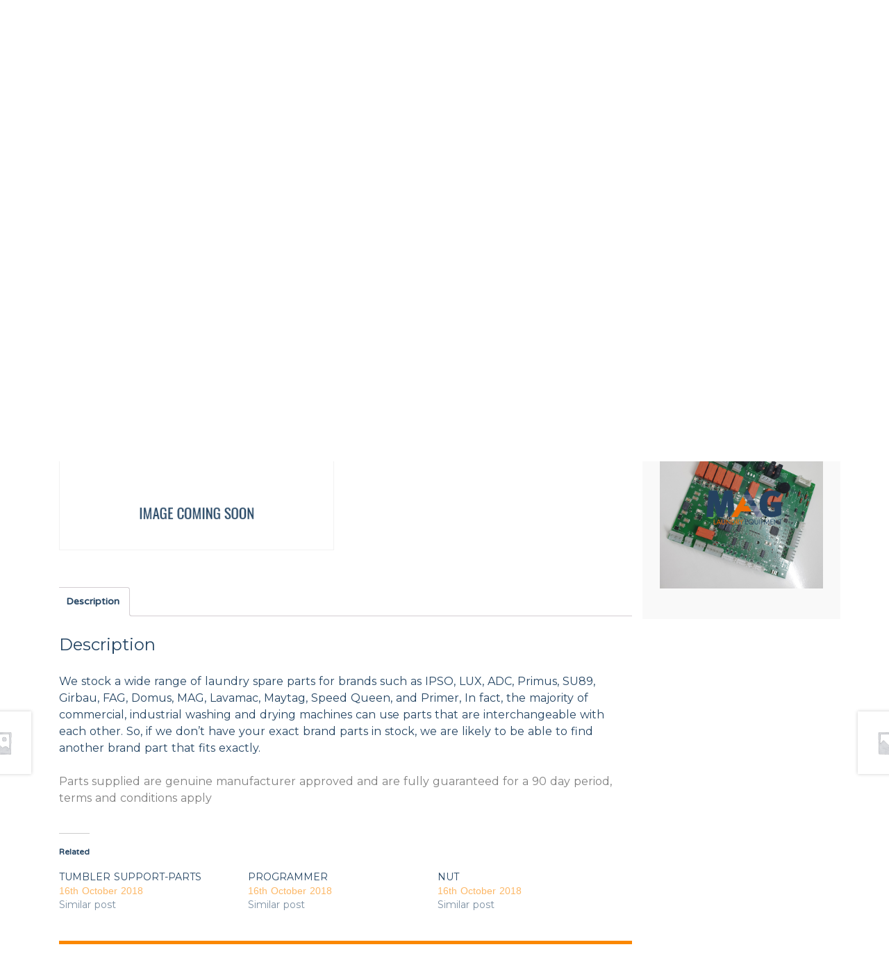

--- FILE ---
content_type: text/html; charset=UTF-8
request_url: https://parts.maglaundryequipment.co.uk/shop/uncategorised/coin-token-box-for-wash-dry-column-8kg/
body_size: 21886
content:
<!DOCTYPE html>
<!--[if IE 7]>
<html class="ie ie7" lang="en-GB">
<![endif]-->
<!--[if IE 8]>
<html class="ie ie8" lang="en-GB">
<![endif]-->
<!--[if !(IE 7) | !(IE 8)  ]><!-->
<html lang="en-GB">
    <!--<![endif]-->
    <head>
        <meta charset="UTF-8" />
<script type="text/javascript">
/* <![CDATA[ */
var gform;gform||(document.addEventListener("gform_main_scripts_loaded",function(){gform.scriptsLoaded=!0}),document.addEventListener("gform/theme/scripts_loaded",function(){gform.themeScriptsLoaded=!0}),window.addEventListener("DOMContentLoaded",function(){gform.domLoaded=!0}),gform={domLoaded:!1,scriptsLoaded:!1,themeScriptsLoaded:!1,isFormEditor:()=>"function"==typeof InitializeEditor,callIfLoaded:function(o){return!(!gform.domLoaded||!gform.scriptsLoaded||!gform.themeScriptsLoaded&&!gform.isFormEditor()||(gform.isFormEditor()&&console.warn("The use of gform.initializeOnLoaded() is deprecated in the form editor context and will be removed in Gravity Forms 3.1."),o(),0))},initializeOnLoaded:function(o){gform.callIfLoaded(o)||(document.addEventListener("gform_main_scripts_loaded",()=>{gform.scriptsLoaded=!0,gform.callIfLoaded(o)}),document.addEventListener("gform/theme/scripts_loaded",()=>{gform.themeScriptsLoaded=!0,gform.callIfLoaded(o)}),window.addEventListener("DOMContentLoaded",()=>{gform.domLoaded=!0,gform.callIfLoaded(o)}))},hooks:{action:{},filter:{}},addAction:function(o,r,e,t){gform.addHook("action",o,r,e,t)},addFilter:function(o,r,e,t){gform.addHook("filter",o,r,e,t)},doAction:function(o){gform.doHook("action",o,arguments)},applyFilters:function(o){return gform.doHook("filter",o,arguments)},removeAction:function(o,r){gform.removeHook("action",o,r)},removeFilter:function(o,r,e){gform.removeHook("filter",o,r,e)},addHook:function(o,r,e,t,n){null==gform.hooks[o][r]&&(gform.hooks[o][r]=[]);var d=gform.hooks[o][r];null==n&&(n=r+"_"+d.length),gform.hooks[o][r].push({tag:n,callable:e,priority:t=null==t?10:t})},doHook:function(r,o,e){var t;if(e=Array.prototype.slice.call(e,1),null!=gform.hooks[r][o]&&((o=gform.hooks[r][o]).sort(function(o,r){return o.priority-r.priority}),o.forEach(function(o){"function"!=typeof(t=o.callable)&&(t=window[t]),"action"==r?t.apply(null,e):e[0]=t.apply(null,e)})),"filter"==r)return e[0]},removeHook:function(o,r,t,n){var e;null!=gform.hooks[o][r]&&(e=(e=gform.hooks[o][r]).filter(function(o,r,e){return!!(null!=n&&n!=o.tag||null!=t&&t!=o.priority)}),gform.hooks[o][r]=e)}});
/* ]]> */
</script>

        <meta name="viewport" content="width=device-width" />
        <link rel="profile" href="http://gmpg.org/xfn/11" />
        <link rel="pingback" href="https://parts.maglaundryequipment.co.uk/xmlrpc.php" />
        <meta name="viewport" content="width=device-width, minimum-scale=1.0, maximum-scale=1.0">
        <!--[if lt IE 9]>
        <script src="https://magparts-cf00.kxcdn.com/wp-content/themes/mag_parts/js/html5.js"></script>
        <![endif]-->
        <link rel="shortcut icon" href="https://parts.maglaundryequipment.co.uk/wp-content/themes/mag_parts/images/icons/favicon.ico" type="image/x-icon" />
        <link rel="apple-touch-icon" sizes="57x57" href="https://magparts-cf00.kxcdn.com/wp-content/themes/mag_parts/images/icons/apple-touch-icon-57x57.png">
        <link rel="apple-touch-icon" sizes="60x60" href="https://magparts-cf00.kxcdn.com/wp-content/themes/mag_parts/images/icons/apple-touch-icon-60x60.png">
        <link rel="apple-touch-icon" sizes="72x72" href="https://magparts-cf00.kxcdn.com/wp-content/themes/mag_parts/images/icons/apple-touch-icon-72x72.png">
        <link rel="apple-touch-icon" sizes="76x76" href="https://magparts-cf00.kxcdn.com/wp-content/themes/mag_parts/images/icons/apple-touch-icon-76x76.png">
        <link rel="apple-touch-icon" sizes="114x114" href="https://magparts-cf00.kxcdn.com/wp-content/themes/mag_parts/images/icons/apple-touch-icon-114x114.png">
        <link rel="apple-touch-icon" sizes="120x120" href="https://magparts-cf00.kxcdn.com/wp-content/themes/mag_parts/images/icons/apple-touch-icon-120x120.png">
        <link rel="apple-touch-icon" sizes="144x144" href="https://magparts-cf00.kxcdn.com/wp-content/themes/mag_parts/images/icons/apple-touch-icon-144x144.png">
        <link rel="apple-touch-icon" sizes="152x152" href="https://magparts-cf00.kxcdn.com/wp-content/themes/mag_parts/images/icons/apple-touch-icon-152x152.png">
        <link rel="apple-touch-icon" sizes="180x180" href="https://magparts-cf00.kxcdn.com/wp-content/themes/mag_parts/images/icons/apple-touch-icon-180x180.png">
        <link rel="icon" type="image/png" href="https://magparts-cf00.kxcdn.com/wp-content/themes/mag_parts/images/icons/favicon-96x96.png" sizes="96x96">
        <link rel="icon" type="image/png" href="https://magparts-cf00.kxcdn.com/wp-content/themes/mag_parts/images/icons/android-chrome-192x192.png" sizes="192x192">
        <meta name="msapplication-square70x70logo" content="https://magparts-cf00.kxcdn.com/wp-content/themes/mag_parts/images/icons/smalltile.png" />
        <meta name="msapplication-square150x150logo" content="https://magparts-cf00.kxcdn.com/wp-content/themes/mag_parts/images/icons/mediumtile.png" />
        <meta name="msapplication-wide310x150logo" content="https://magparts-cf00.kxcdn.com/wp-content/themes/mag_parts/images/icons/widetile.png" />
        <meta name="msapplication-square310x310logo" content="https://magparts-cf00.kxcdn.com/wp-content/themes/mag_parts/images/icons/largetile.png" />
        <link rel="stylesheet" href="https://use.fontawesome.com/releases/v5.5.0/css/all.css" integrity="sha384-B4dIYHKNBt8Bc12p+WXckhzcICo0wtJAoU8YZTY5qE0Id1GSseTk6S+L3BlXeVIU" crossorigin="anonymous">
        <meta name='robots' content='index, follow, max-image-preview:large, max-snippet:-1, max-video-preview:-1' />
	<style>img:is([sizes="auto" i], [sizes^="auto," i]) { contain-intrinsic-size: 3000px 1500px }</style>
	<script>window._wca = window._wca || [];</script>

	<!-- This site is optimized with the Yoast SEO plugin v25.8 - https://yoast.com/wordpress/plugins/seo/ -->
	<title>COIN/TOKEN BOX FOR WASH./DRY./COLUMN 8KG - Primer Spare Parts | Commercial Laundry Equipment</title>
	<meta name="description" content="Commercial laundry equipment spare parts primer washing machines dryers and ironing products Primer Spare Parts | Commercial Laundry Equipment" />
	<link rel="canonical" href="https://parts.maglaundryequipment.co.uk/shop/uncategorised/coin-token-box-for-wash-dry-column-8kg/" />
	<meta property="og:locale" content="en_GB" />
	<meta property="og:type" content="article" />
	<meta property="og:title" content="COIN/TOKEN BOX FOR WASH./DRY./COLUMN 8KG - Primer Spare Parts | Commercial Laundry Equipment" />
	<meta property="og:description" content="Commercial laundry equipment spare parts primer washing machines dryers and ironing products Primer Spare Parts | Commercial Laundry Equipment" />
	<meta property="og:url" content="https://parts.maglaundryequipment.co.uk/shop/uncategorised/coin-token-box-for-wash-dry-column-8kg/" />
	<meta property="og:site_name" content="Primer Spare Parts | Commercial Laundry Equipment" />
	<meta property="article:modified_time" content="2019-03-22T11:09:43+00:00" />
	<meta name="twitter:card" content="summary_large_image" />
	<script type="application/ld+json" class="yoast-schema-graph">{"@context":"https://schema.org","@graph":[{"@type":"WebPage","@id":"https://parts.maglaundryequipment.co.uk/shop/uncategorised/coin-token-box-for-wash-dry-column-8kg/","url":"https://parts.maglaundryequipment.co.uk/shop/uncategorised/coin-token-box-for-wash-dry-column-8kg/","name":"COIN/TOKEN BOX FOR WASH./DRY./COLUMN 8KG - Primer Spare Parts | Commercial Laundry Equipment","isPartOf":{"@id":"https://parts.maglaundryequipment.co.uk/#website"},"datePublished":"2018-10-16T12:35:47+00:00","dateModified":"2019-03-22T11:09:43+00:00","description":"Commercial laundry equipment spare parts primer washing machines dryers and ironing products Primer Spare Parts | Commercial Laundry Equipment","breadcrumb":{"@id":"https://parts.maglaundryequipment.co.uk/shop/uncategorised/coin-token-box-for-wash-dry-column-8kg/#breadcrumb"},"inLanguage":"en-GB","potentialAction":[{"@type":"ReadAction","target":["https://parts.maglaundryequipment.co.uk/shop/uncategorised/coin-token-box-for-wash-dry-column-8kg/"]}]},{"@type":"BreadcrumbList","@id":"https://parts.maglaundryequipment.co.uk/shop/uncategorised/coin-token-box-for-wash-dry-column-8kg/#breadcrumb","itemListElement":[{"@type":"ListItem","position":1,"name":"Home","item":"https://parts.maglaundryequipment.co.uk/"},{"@type":"ListItem","position":2,"name":"PRIMER PARTS","item":"https://parts.maglaundryequipment.co.uk/shop/"},{"@type":"ListItem","position":3,"name":"COIN/TOKEN BOX FOR WASH./DRY./COLUMN 8KG"}]},{"@type":"WebSite","@id":"https://parts.maglaundryequipment.co.uk/#website","url":"https://parts.maglaundryequipment.co.uk/","name":"Primer Spare Parts | Commercial Laundry Equipment","description":"Suppliers of Primer Laundry Equipment Parts","potentialAction":[{"@type":"SearchAction","target":{"@type":"EntryPoint","urlTemplate":"https://parts.maglaundryequipment.co.uk/?s={search_term_string}"},"query-input":{"@type":"PropertyValueSpecification","valueRequired":true,"valueName":"search_term_string"}}],"inLanguage":"en-GB"}]}</script>
	<!-- / Yoast SEO plugin. -->


<link rel='dns-prefetch' href='//cdnjs.cloudflare.com' />
<link rel='dns-prefetch' href='//stats.wp.com' />
<link rel='dns-prefetch' href='//fonts.googleapis.com' />
<link rel='dns-prefetch' href='//v0.wordpress.com' />
<link rel='preconnect' href='//i0.wp.com' />
<link rel="alternate" type="application/rss+xml" title="Primer Spare Parts | Commercial Laundry Equipment &raquo; Feed" href="https://parts.maglaundryequipment.co.uk/feed/" />
<link rel="alternate" type="application/rss+xml" title="Primer Spare Parts | Commercial Laundry Equipment &raquo; Comments Feed" href="https://parts.maglaundryequipment.co.uk/comments/feed/" />
		<!-- This site uses the Google Analytics by ExactMetrics plugin v8.7.4 - Using Analytics tracking - https://www.exactmetrics.com/ -->
		<!-- Note: ExactMetrics is not currently configured on this site. The site owner needs to authenticate with Google Analytics in the ExactMetrics settings panel. -->
					<!-- No tracking code set -->
				<!-- / Google Analytics by ExactMetrics -->
		<link rel='stylesheet' id='jetpack_related-posts-css' href='https://magparts-cf00.kxcdn.com/wp-content/plugins/jetpack/modules/related-posts/related-posts.css?ver=20240116' type='text/css' media='all' />
<link rel='stylesheet' id='wp-block-library-css' href='https://magparts-cf00.kxcdn.com/wp-includes/css/dist/block-library/style.min.css?ver=6.8.3' type='text/css' media='all' />
<style id='classic-theme-styles-inline-css' type='text/css'>
/*! This file is auto-generated */
.wp-block-button__link{color:#fff;background-color:#32373c;border-radius:9999px;box-shadow:none;text-decoration:none;padding:calc(.667em + 2px) calc(1.333em + 2px);font-size:1.125em}.wp-block-file__button{background:#32373c;color:#fff;text-decoration:none}
</style>
<link rel='stylesheet' id='mediaelement-css' href='https://magparts-cf00.kxcdn.com/wp-includes/js/mediaelement/mediaelementplayer-legacy.min.css?ver=4.2.17' type='text/css' media='all' />
<link rel='stylesheet' id='wp-mediaelement-css' href='https://magparts-cf00.kxcdn.com/wp-includes/js/mediaelement/wp-mediaelement.min.css?ver=6.8.3' type='text/css' media='all' />
<style id='jetpack-sharing-buttons-style-inline-css' type='text/css'>
.jetpack-sharing-buttons__services-list{display:flex;flex-direction:row;flex-wrap:wrap;gap:0;list-style-type:none;margin:5px;padding:0}.jetpack-sharing-buttons__services-list.has-small-icon-size{font-size:12px}.jetpack-sharing-buttons__services-list.has-normal-icon-size{font-size:16px}.jetpack-sharing-buttons__services-list.has-large-icon-size{font-size:24px}.jetpack-sharing-buttons__services-list.has-huge-icon-size{font-size:36px}@media print{.jetpack-sharing-buttons__services-list{display:none!important}}.editor-styles-wrapper .wp-block-jetpack-sharing-buttons{gap:0;padding-inline-start:0}ul.jetpack-sharing-buttons__services-list.has-background{padding:1.25em 2.375em}
</style>
<style id='global-styles-inline-css' type='text/css'>
:root{--wp--preset--aspect-ratio--square: 1;--wp--preset--aspect-ratio--4-3: 4/3;--wp--preset--aspect-ratio--3-4: 3/4;--wp--preset--aspect-ratio--3-2: 3/2;--wp--preset--aspect-ratio--2-3: 2/3;--wp--preset--aspect-ratio--16-9: 16/9;--wp--preset--aspect-ratio--9-16: 9/16;--wp--preset--color--black: #000000;--wp--preset--color--cyan-bluish-gray: #abb8c3;--wp--preset--color--white: #ffffff;--wp--preset--color--pale-pink: #f78da7;--wp--preset--color--vivid-red: #cf2e2e;--wp--preset--color--luminous-vivid-orange: #ff6900;--wp--preset--color--luminous-vivid-amber: #fcb900;--wp--preset--color--light-green-cyan: #7bdcb5;--wp--preset--color--vivid-green-cyan: #00d084;--wp--preset--color--pale-cyan-blue: #8ed1fc;--wp--preset--color--vivid-cyan-blue: #0693e3;--wp--preset--color--vivid-purple: #9b51e0;--wp--preset--gradient--vivid-cyan-blue-to-vivid-purple: linear-gradient(135deg,rgba(6,147,227,1) 0%,rgb(155,81,224) 100%);--wp--preset--gradient--light-green-cyan-to-vivid-green-cyan: linear-gradient(135deg,rgb(122,220,180) 0%,rgb(0,208,130) 100%);--wp--preset--gradient--luminous-vivid-amber-to-luminous-vivid-orange: linear-gradient(135deg,rgba(252,185,0,1) 0%,rgba(255,105,0,1) 100%);--wp--preset--gradient--luminous-vivid-orange-to-vivid-red: linear-gradient(135deg,rgba(255,105,0,1) 0%,rgb(207,46,46) 100%);--wp--preset--gradient--very-light-gray-to-cyan-bluish-gray: linear-gradient(135deg,rgb(238,238,238) 0%,rgb(169,184,195) 100%);--wp--preset--gradient--cool-to-warm-spectrum: linear-gradient(135deg,rgb(74,234,220) 0%,rgb(151,120,209) 20%,rgb(207,42,186) 40%,rgb(238,44,130) 60%,rgb(251,105,98) 80%,rgb(254,248,76) 100%);--wp--preset--gradient--blush-light-purple: linear-gradient(135deg,rgb(255,206,236) 0%,rgb(152,150,240) 100%);--wp--preset--gradient--blush-bordeaux: linear-gradient(135deg,rgb(254,205,165) 0%,rgb(254,45,45) 50%,rgb(107,0,62) 100%);--wp--preset--gradient--luminous-dusk: linear-gradient(135deg,rgb(255,203,112) 0%,rgb(199,81,192) 50%,rgb(65,88,208) 100%);--wp--preset--gradient--pale-ocean: linear-gradient(135deg,rgb(255,245,203) 0%,rgb(182,227,212) 50%,rgb(51,167,181) 100%);--wp--preset--gradient--electric-grass: linear-gradient(135deg,rgb(202,248,128) 0%,rgb(113,206,126) 100%);--wp--preset--gradient--midnight: linear-gradient(135deg,rgb(2,3,129) 0%,rgb(40,116,252) 100%);--wp--preset--font-size--small: 13px;--wp--preset--font-size--medium: 20px;--wp--preset--font-size--large: 36px;--wp--preset--font-size--x-large: 42px;--wp--preset--spacing--20: 0.44rem;--wp--preset--spacing--30: 0.67rem;--wp--preset--spacing--40: 1rem;--wp--preset--spacing--50: 1.5rem;--wp--preset--spacing--60: 2.25rem;--wp--preset--spacing--70: 3.38rem;--wp--preset--spacing--80: 5.06rem;--wp--preset--shadow--natural: 6px 6px 9px rgba(0, 0, 0, 0.2);--wp--preset--shadow--deep: 12px 12px 50px rgba(0, 0, 0, 0.4);--wp--preset--shadow--sharp: 6px 6px 0px rgba(0, 0, 0, 0.2);--wp--preset--shadow--outlined: 6px 6px 0px -3px rgba(255, 255, 255, 1), 6px 6px rgba(0, 0, 0, 1);--wp--preset--shadow--crisp: 6px 6px 0px rgba(0, 0, 0, 1);}:where(.is-layout-flex){gap: 0.5em;}:where(.is-layout-grid){gap: 0.5em;}body .is-layout-flex{display: flex;}.is-layout-flex{flex-wrap: wrap;align-items: center;}.is-layout-flex > :is(*, div){margin: 0;}body .is-layout-grid{display: grid;}.is-layout-grid > :is(*, div){margin: 0;}:where(.wp-block-columns.is-layout-flex){gap: 2em;}:where(.wp-block-columns.is-layout-grid){gap: 2em;}:where(.wp-block-post-template.is-layout-flex){gap: 1.25em;}:where(.wp-block-post-template.is-layout-grid){gap: 1.25em;}.has-black-color{color: var(--wp--preset--color--black) !important;}.has-cyan-bluish-gray-color{color: var(--wp--preset--color--cyan-bluish-gray) !important;}.has-white-color{color: var(--wp--preset--color--white) !important;}.has-pale-pink-color{color: var(--wp--preset--color--pale-pink) !important;}.has-vivid-red-color{color: var(--wp--preset--color--vivid-red) !important;}.has-luminous-vivid-orange-color{color: var(--wp--preset--color--luminous-vivid-orange) !important;}.has-luminous-vivid-amber-color{color: var(--wp--preset--color--luminous-vivid-amber) !important;}.has-light-green-cyan-color{color: var(--wp--preset--color--light-green-cyan) !important;}.has-vivid-green-cyan-color{color: var(--wp--preset--color--vivid-green-cyan) !important;}.has-pale-cyan-blue-color{color: var(--wp--preset--color--pale-cyan-blue) !important;}.has-vivid-cyan-blue-color{color: var(--wp--preset--color--vivid-cyan-blue) !important;}.has-vivid-purple-color{color: var(--wp--preset--color--vivid-purple) !important;}.has-black-background-color{background-color: var(--wp--preset--color--black) !important;}.has-cyan-bluish-gray-background-color{background-color: var(--wp--preset--color--cyan-bluish-gray) !important;}.has-white-background-color{background-color: var(--wp--preset--color--white) !important;}.has-pale-pink-background-color{background-color: var(--wp--preset--color--pale-pink) !important;}.has-vivid-red-background-color{background-color: var(--wp--preset--color--vivid-red) !important;}.has-luminous-vivid-orange-background-color{background-color: var(--wp--preset--color--luminous-vivid-orange) !important;}.has-luminous-vivid-amber-background-color{background-color: var(--wp--preset--color--luminous-vivid-amber) !important;}.has-light-green-cyan-background-color{background-color: var(--wp--preset--color--light-green-cyan) !important;}.has-vivid-green-cyan-background-color{background-color: var(--wp--preset--color--vivid-green-cyan) !important;}.has-pale-cyan-blue-background-color{background-color: var(--wp--preset--color--pale-cyan-blue) !important;}.has-vivid-cyan-blue-background-color{background-color: var(--wp--preset--color--vivid-cyan-blue) !important;}.has-vivid-purple-background-color{background-color: var(--wp--preset--color--vivid-purple) !important;}.has-black-border-color{border-color: var(--wp--preset--color--black) !important;}.has-cyan-bluish-gray-border-color{border-color: var(--wp--preset--color--cyan-bluish-gray) !important;}.has-white-border-color{border-color: var(--wp--preset--color--white) !important;}.has-pale-pink-border-color{border-color: var(--wp--preset--color--pale-pink) !important;}.has-vivid-red-border-color{border-color: var(--wp--preset--color--vivid-red) !important;}.has-luminous-vivid-orange-border-color{border-color: var(--wp--preset--color--luminous-vivid-orange) !important;}.has-luminous-vivid-amber-border-color{border-color: var(--wp--preset--color--luminous-vivid-amber) !important;}.has-light-green-cyan-border-color{border-color: var(--wp--preset--color--light-green-cyan) !important;}.has-vivid-green-cyan-border-color{border-color: var(--wp--preset--color--vivid-green-cyan) !important;}.has-pale-cyan-blue-border-color{border-color: var(--wp--preset--color--pale-cyan-blue) !important;}.has-vivid-cyan-blue-border-color{border-color: var(--wp--preset--color--vivid-cyan-blue) !important;}.has-vivid-purple-border-color{border-color: var(--wp--preset--color--vivid-purple) !important;}.has-vivid-cyan-blue-to-vivid-purple-gradient-background{background: var(--wp--preset--gradient--vivid-cyan-blue-to-vivid-purple) !important;}.has-light-green-cyan-to-vivid-green-cyan-gradient-background{background: var(--wp--preset--gradient--light-green-cyan-to-vivid-green-cyan) !important;}.has-luminous-vivid-amber-to-luminous-vivid-orange-gradient-background{background: var(--wp--preset--gradient--luminous-vivid-amber-to-luminous-vivid-orange) !important;}.has-luminous-vivid-orange-to-vivid-red-gradient-background{background: var(--wp--preset--gradient--luminous-vivid-orange-to-vivid-red) !important;}.has-very-light-gray-to-cyan-bluish-gray-gradient-background{background: var(--wp--preset--gradient--very-light-gray-to-cyan-bluish-gray) !important;}.has-cool-to-warm-spectrum-gradient-background{background: var(--wp--preset--gradient--cool-to-warm-spectrum) !important;}.has-blush-light-purple-gradient-background{background: var(--wp--preset--gradient--blush-light-purple) !important;}.has-blush-bordeaux-gradient-background{background: var(--wp--preset--gradient--blush-bordeaux) !important;}.has-luminous-dusk-gradient-background{background: var(--wp--preset--gradient--luminous-dusk) !important;}.has-pale-ocean-gradient-background{background: var(--wp--preset--gradient--pale-ocean) !important;}.has-electric-grass-gradient-background{background: var(--wp--preset--gradient--electric-grass) !important;}.has-midnight-gradient-background{background: var(--wp--preset--gradient--midnight) !important;}.has-small-font-size{font-size: var(--wp--preset--font-size--small) !important;}.has-medium-font-size{font-size: var(--wp--preset--font-size--medium) !important;}.has-large-font-size{font-size: var(--wp--preset--font-size--large) !important;}.has-x-large-font-size{font-size: var(--wp--preset--font-size--x-large) !important;}
:where(.wp-block-post-template.is-layout-flex){gap: 1.25em;}:where(.wp-block-post-template.is-layout-grid){gap: 1.25em;}
:where(.wp-block-columns.is-layout-flex){gap: 2em;}:where(.wp-block-columns.is-layout-grid){gap: 2em;}
:root :where(.wp-block-pullquote){font-size: 1.5em;line-height: 1.6;}
</style>
<link rel='stylesheet' id='woo-title-limit-css' href='https://magparts-cf00.kxcdn.com/wp-content/plugins/woo-title-limit/public/css/woo-title-limit-public.css?ver=2.0.3' type='text/css' media='all' />
<link rel='stylesheet' id='photoswipe-css' href='https://magparts-cf00.kxcdn.com/wp-content/plugins/woocommerce/assets/css/photoswipe/photoswipe.min.css?ver=10.1.2' type='text/css' media='all' />
<link rel='stylesheet' id='photoswipe-default-skin-css' href='https://magparts-cf00.kxcdn.com/wp-content/plugins/woocommerce/assets/css/photoswipe/default-skin/default-skin.min.css?ver=10.1.2' type='text/css' media='all' />
<style id='woocommerce-inline-inline-css' type='text/css'>
.woocommerce form .form-row .required { visibility: visible; }
</style>
<link rel='stylesheet' id='aws-style-css' href='https://magparts-cf00.kxcdn.com/wp-content/plugins/advanced-woo-search/assets/css/common.min.css?ver=3.49' type='text/css' media='all' />
<link rel='stylesheet' id='brands-styles-css' href='https://magparts-cf00.kxcdn.com/wp-content/plugins/woocommerce/assets/css/brands.css?ver=10.1.2' type='text/css' media='all' />
<link rel='stylesheet' id='mag-style-css' href='https://magparts-cf00.kxcdn.com/wp-content/themes/mag_parts/css/app.css?ver=6.8.3' type='text/css' media='all' />
<link rel='stylesheet' id='mag-fonts-css' href='https://fonts.googleapis.com/css?family=Montserrat:400,700|Varela+Round&#038;subset=latin%2Clatin-ext' type='text/css' media='all' />
<link rel='stylesheet' id='ubermenu-css' href='https://magparts-cf00.kxcdn.com/wp-content/plugins/ubermenu/pro/assets/css/ubermenu.min.css?ver=3.4.1.1' type='text/css' media='all' />
<link rel='stylesheet' id='ubermenu-black-white-2-css' href='https://magparts-cf00.kxcdn.com/wp-content/plugins/ubermenu/assets/css/skins/blackwhite2.css?ver=6.8.3' type='text/css' media='all' />
<link rel='stylesheet' id='ubermenu-font-awesome-all-css' href='https://magparts-cf00.kxcdn.com/wp-content/plugins/ubermenu/assets/fontawesome/css/all.min.css?ver=6.8.3' type='text/css' media='all' />
<link rel='stylesheet' id='mag-woocommerce-brands-style-css' href='https://magparts-cf00.kxcdn.com/wp-content/themes/mag_parts/assets/css/woocommerce/extensions/brands.css?ver=6.8.3' type='text/css' media='all' />
<script type="text/javascript" src="https://cdnjs.cloudflare.com/ajax/libs/jquery/2.1.3/jquery.min.js" id="jquery-js"></script>
<script type="text/javascript" id="jetpack_related-posts-js-extra">
/* <![CDATA[ */
var related_posts_js_options = {"post_heading":"h4"};
/* ]]> */
</script>
<script type="text/javascript" src="https://magparts-cf00.kxcdn.com/wp-content/plugins/jetpack/_inc/build/related-posts/related-posts.min.js?ver=20240116" id="jetpack_related-posts-js"></script>
<script type="text/javascript" src="https://magparts-cf00.kxcdn.com/wp-content/plugins/woo-title-limit/public/js/woo-title-limit-public.js?ver=2.0.3" id="woo-title-limit-js"></script>
<script type="text/javascript" src="https://magparts-cf00.kxcdn.com/wp-content/plugins/woocommerce/assets/js/jquery-blockui/jquery.blockUI.min.js?ver=2.7.0-wc.10.1.2" id="jquery-blockui-js" defer="defer" data-wp-strategy="defer"></script>
<script type="text/javascript" id="wc-add-to-cart-js-extra">
/* <![CDATA[ */
var wc_add_to_cart_params = {"ajax_url":"\/wp-admin\/admin-ajax.php","wc_ajax_url":"\/?wc-ajax=%%endpoint%%","i18n_view_cart":"View basket","cart_url":"https:\/\/parts.maglaundryequipment.co.uk\/basket\/","is_cart":"","cart_redirect_after_add":"no"};
/* ]]> */
</script>
<script type="text/javascript" src="https://magparts-cf00.kxcdn.com/wp-content/plugins/woocommerce/assets/js/frontend/add-to-cart.min.js?ver=10.1.2" id="wc-add-to-cart-js" defer="defer" data-wp-strategy="defer"></script>
<script type="text/javascript" src="https://magparts-cf00.kxcdn.com/wp-content/plugins/woocommerce/assets/js/zoom/jquery.zoom.min.js?ver=1.7.21-wc.10.1.2" id="zoom-js" defer="defer" data-wp-strategy="defer"></script>
<script type="text/javascript" src="https://magparts-cf00.kxcdn.com/wp-content/plugins/woocommerce/assets/js/flexslider/jquery.flexslider.min.js?ver=2.7.2-wc.10.1.2" id="flexslider-js" defer="defer" data-wp-strategy="defer"></script>
<script type="text/javascript" src="https://magparts-cf00.kxcdn.com/wp-content/plugins/woocommerce/assets/js/photoswipe/photoswipe.min.js?ver=4.1.1-wc.10.1.2" id="photoswipe-js" defer="defer" data-wp-strategy="defer"></script>
<script type="text/javascript" src="https://magparts-cf00.kxcdn.com/wp-content/plugins/woocommerce/assets/js/photoswipe/photoswipe-ui-default.min.js?ver=4.1.1-wc.10.1.2" id="photoswipe-ui-default-js" defer="defer" data-wp-strategy="defer"></script>
<script type="text/javascript" id="wc-single-product-js-extra">
/* <![CDATA[ */
var wc_single_product_params = {"i18n_required_rating_text":"Please select a rating","i18n_rating_options":["1 of 5 stars","2 of 5 stars","3 of 5 stars","4 of 5 stars","5 of 5 stars"],"i18n_product_gallery_trigger_text":"View full-screen image gallery","review_rating_required":"yes","flexslider":{"rtl":false,"animation":"slide","smoothHeight":true,"directionNav":false,"controlNav":"thumbnails","slideshow":false,"animationSpeed":500,"animationLoop":false,"allowOneSlide":false},"zoom_enabled":"1","zoom_options":[],"photoswipe_enabled":"1","photoswipe_options":{"shareEl":false,"closeOnScroll":false,"history":false,"hideAnimationDuration":0,"showAnimationDuration":0},"flexslider_enabled":"1"};
/* ]]> */
</script>
<script type="text/javascript" src="https://magparts-cf00.kxcdn.com/wp-content/plugins/woocommerce/assets/js/frontend/single-product.min.js?ver=10.1.2" id="wc-single-product-js" defer="defer" data-wp-strategy="defer"></script>
<script type="text/javascript" src="https://magparts-cf00.kxcdn.com/wp-content/plugins/woocommerce/assets/js/js-cookie/js.cookie.min.js?ver=2.1.4-wc.10.1.2" id="js-cookie-js" defer="defer" data-wp-strategy="defer"></script>
<script type="text/javascript" id="woocommerce-js-extra">
/* <![CDATA[ */
var woocommerce_params = {"ajax_url":"\/wp-admin\/admin-ajax.php","wc_ajax_url":"\/?wc-ajax=%%endpoint%%","i18n_password_show":"Show password","i18n_password_hide":"Hide password"};
/* ]]> */
</script>
<script type="text/javascript" src="https://magparts-cf00.kxcdn.com/wp-content/plugins/woocommerce/assets/js/frontend/woocommerce.min.js?ver=10.1.2" id="woocommerce-js" defer="defer" data-wp-strategy="defer"></script>
<script type="text/javascript" src="https://magparts-cf00.kxcdn.com/wp-content/themes/mag_parts/js/plugins.js" id="plugins-js"></script>
<script type="text/javascript" src="https://magparts-cf00.kxcdn.com/wp-content/themes/mag_parts/js/app.js" id="scripts-js"></script>
<script type="text/javascript" src="https://stats.wp.com/s-202549.js" id="woocommerce-analytics-js" defer="defer" data-wp-strategy="defer"></script>
<link rel="https://api.w.org/" href="https://parts.maglaundryequipment.co.uk/wp-json/" /><link rel="alternate" title="JSON" type="application/json" href="https://parts.maglaundryequipment.co.uk/wp-json/wp/v2/product/142" /><link rel="EditURI" type="application/rsd+xml" title="RSD" href="https://parts.maglaundryequipment.co.uk/xmlrpc.php?rsd" />
<meta name="generator" content="WordPress 6.8.3" />
<meta name="generator" content="WooCommerce 10.1.2" />
<link rel="alternate" title="oEmbed (JSON)" type="application/json+oembed" href="https://parts.maglaundryequipment.co.uk/wp-json/oembed/1.0/embed?url=https%3A%2F%2Fparts.maglaundryequipment.co.uk%2Fshop%2Funcategorised%2Fcoin-token-box-for-wash-dry-column-8kg%2F" />
<link rel="alternate" title="oEmbed (XML)" type="text/xml+oembed" href="https://parts.maglaundryequipment.co.uk/wp-json/oembed/1.0/embed?url=https%3A%2F%2Fparts.maglaundryequipment.co.uk%2Fshop%2Funcategorised%2Fcoin-token-box-for-wash-dry-column-8kg%2F&#038;format=xml" />
<style id="ubermenu-custom-generated-css">
/** Font Awesome 4 Compatibility **/
.fa{font-style:normal;font-variant:normal;font-weight:normal;font-family:FontAwesome;}

/** UberMenu Custom Menu Styles (Customizer) **/
/* main */
 .ubermenu.ubermenu-main { background:none; border:none; box-shadow:none; }
 .ubermenu.ubermenu-main .ubermenu-item-level-0 > .ubermenu-target { border:none; box-shadow:none; }
 .ubermenu.ubermenu-main.ubermenu-horizontal .ubermenu-submenu-drop.ubermenu-submenu-align-left_edge_bar, .ubermenu.ubermenu-main.ubermenu-horizontal .ubermenu-submenu-drop.ubermenu-submenu-align-full_width { left:0; }
 .ubermenu.ubermenu-main.ubermenu-horizontal .ubermenu-item-level-0.ubermenu-active > .ubermenu-submenu-drop, .ubermenu.ubermenu-main.ubermenu-horizontal:not(.ubermenu-transition-shift) .ubermenu-item-level-0 > .ubermenu-submenu-drop { margin-top:0; }
 .ubermenu-main .ubermenu-item-level-0 > .ubermenu-target, .ubermenu-main .ubermenu-item-level-0 > .ubermenu-target.ubermenu-item-notext > .ubermenu-icon { line-height:40px; }
 .ubermenu.ubermenu-main .ubermenu-item-level-0:hover > .ubermenu-target, .ubermenu-main .ubermenu-item-level-0.ubermenu-active > .ubermenu-target { color:#fb8800; }
 .ubermenu-main .ubermenu-submenu .ubermenu-highlight { color:#000000; }


/* Status: Loaded from Transient */

</style>	<style>img#wpstats{display:none}</style>
			<noscript><style>.woocommerce-product-gallery{ opacity: 1 !important; }</style></noscript>
	<style type="text/css" id="custom-background-css">
body.custom-background { background-image: url("https://magparts-cf00.kxcdn.com/wp-content/uploads/2018/11/primer-laundry-equipment-spare-parts-at-MAG-Laundry-Equipment-1.jpg"); background-position: center top; background-size: cover; background-repeat: no-repeat; background-attachment: fixed; }
</style>
	<link rel="icon" href="https://i0.wp.com/parts.maglaundryequipment.co.uk/wp-content/uploads/2018/11/cropped-LOGO-PRIMER-NEGATIU1-copy.jpg?fit=32%2C32&#038;ssl=1" sizes="32x32" />
<link rel="icon" href="https://i0.wp.com/parts.maglaundryequipment.co.uk/wp-content/uploads/2018/11/cropped-LOGO-PRIMER-NEGATIU1-copy.jpg?fit=192%2C192&#038;ssl=1" sizes="192x192" />
<link rel="apple-touch-icon" href="https://i0.wp.com/parts.maglaundryequipment.co.uk/wp-content/uploads/2018/11/cropped-LOGO-PRIMER-NEGATIU1-copy.jpg?fit=180%2C180&#038;ssl=1" />
<meta name="msapplication-TileImage" content="https://i0.wp.com/parts.maglaundryequipment.co.uk/wp-content/uploads/2018/11/cropped-LOGO-PRIMER-NEGATIU1-copy.jpg?fit=270%2C270&#038;ssl=1" />
    </head>

    <body class="wp-singular product-template-default single single-product postid-142 custom-background wp-theme-mag_parts theme-mag_parts woocommerce woocommerce-page woocommerce-no-js right-sidebar woocommerce-active">
        <div class="outer-wrapper">
            <div id="page" class="hfeed site">
                        <nav id="primary-navigation" class="site-navigation clearfix" role="navigation">
            <div id="header-logo">
                <a href="https://parts.maglaundryequipment.co.uk">
                    <img src="https://magparts-cf00.kxcdn.com/wp-content/themes/mag_parts/images/mag-logo.png" alt="MAG Laundry Group">
                </a>
            </div>
            <div class="menu-main-navigation-container"><ul id="menu-main-navigation" class="nav-menu"><li id="menu-item-8138" class="menu-item menu-item-type-post_type menu-item-object-page current_page_parent menu-item-8138"><a href="https://parts.maglaundryequipment.co.uk/shop/">PRIMER PARTS</a></li>
<li id="menu-item-8830" class="menu-item menu-item-type-post_type menu-item-object-page menu-item-8830"><a href="https://parts.maglaundryequipment.co.uk/manuals/">Manuals</a></li>
<li id="menu-item-8761" class="menu-button menu-item menu-item-type-post_type menu-item-object-page menu-item-8761"><a href="https://parts.maglaundryequipment.co.uk/contact/">Contact</a></li>
</ul></div>
            <div class="mobile-menu">
                <div class="menu-main-navigation-container"><ul id="menu-main-navigation-1" class=""><li id="menu-item-8138" class="menu-item menu-item-main-menu menu-item-primer-parts " ><a  href="https://parts.maglaundryequipment.co.uk/shop/">PRIMER PARTS</a></li>
<li id="menu-item-8830" class="menu-item menu-item-main-menu menu-item-manuals " ><a  href="https://parts.maglaundryequipment.co.uk/manuals/">Manuals</a></li>
<li id="menu-item-8761" class="menu-item menu-item-main-menu menu-item-contact " ><a  href="https://parts.maglaundryequipment.co.uk/contact/">Contact</a></li>
</ul></div>            </div>
            <div class="mobile-cart">
                		<ul id="site-header-cart" class="site-header-cart menu">
			<li class="">
							<a class="cart-contents" href="https://parts.maglaundryequipment.co.uk/basket/" title="View your shopping cart">
								<span class="woocommerce-Price-amount amount"><span class="woocommerce-Price-currencySymbol">&pound;</span>0.00</span> <span class="count">0 items</span>
			</a>
					</li>
			<li>
				<div class="widget woocommerce widget_shopping_cart"><div class="widget_shopping_cart_content"></div></div>			</li>
		</ul>
			            </div>
        </nav>
        <header id="masthead">
                    <div class="banner-text">
                <div class="row">
                    <div class="large-12 columns">
                        <section id="aws_widget-2" class="widget widget_aws_widget"><h3><span>SEARCH FOR LAUNDRY PARTS</span></h3><div class="aws-container" data-url="/?wc-ajax=aws_action" data-siteurl="https://parts.maglaundryequipment.co.uk" data-lang="" data-show-loader="true" data-show-more="false" data-show-page="false" data-ajax-search="true" data-show-clear="true" data-mobile-screen="false" data-use-analytics="false" data-min-chars="1" data-buttons-order="1" data-timeout="300" data-is-mobile="true" data-page-id="142" data-tax="" ><form class="aws-search-form" action="https://parts.maglaundryequipment.co.uk/" method="get" role="search" ><div class="aws-wrapper"><label class="aws-search-label" for="69315f368543f">Search</label><input type="search" name="s" id="69315f368543f" value="" class="aws-search-field" placeholder="Search" autocomplete="off" /><input type="hidden" name="post_type" value="product"><input type="hidden" name="type_aws" value="true"><div class="aws-search-clear"><span>×</span></div><div class="aws-loader"></div></div></form></div></section>                    </div>
                </div>
            </div>
                </header>                <nav id="category-navigation">
                    <div class="row">
                        <div class="medium-12 columns">
                            
<!-- UberMenu [Configuration:main] [Theme Loc:category_menu] [Integration:auto] -->
<a class="ubermenu-responsive-toggle ubermenu-responsive-toggle-main ubermenu-skin-black-white-2 ubermenu-loc-category_menu ubermenu-responsive-toggle-content-align-left ubermenu-responsive-toggle-align-full " data-ubermenu-target="ubermenu-main-48-category_menu-2"><i class="fas fa-bars"></i>Menu</a><nav id="ubermenu-main-48-category_menu-2" class="ubermenu ubermenu-nojs ubermenu-main ubermenu-menu-48 ubermenu-loc-category_menu ubermenu-responsive ubermenu-responsive-default ubermenu-responsive-collapse ubermenu-horizontal ubermenu-transition-shift ubermenu-trigger-hover_intent ubermenu-skin-black-white-2 ubermenu-has-border ubermenu-bar-align-full ubermenu-items-align-auto ubermenu-bound ubermenu-disable-submenu-scroll ubermenu-sub-indicators ubermenu-retractors-responsive ubermenu-submenu-indicator-closes"><ul id="ubermenu-nav-main-48-category_menu" class="ubermenu-nav"><li id="menu-item-8764" class="ubermenu-item ubermenu-item-type-post_type ubermenu-item-object-page ubermenu-item-home ubermenu-item-8764 ubermenu-item-level-0 ubermenu-column ubermenu-column-auto" ><a class="ubermenu-target ubermenu-item-layout-default ubermenu-item-layout-text_only" href="https://parts.maglaundryequipment.co.uk/" tabindex="0"><span class="ubermenu-target-title ubermenu-target-text">Home</span></a></li><li id="menu-item-8333" class="ubermenu-item ubermenu-item-type-custom ubermenu-item-object-custom ubermenu-item-has-children ubermenu-has-children ubermenu-item-8333 ubermenu-item-level-0 ubermenu-column ubermenu-column-auto ubermenu-has-submenu-drop ubermenu-has-submenu-mega" ><span class="ubermenu-target ubermenu-item-layout-default ubermenu-item-layout-text_only" tabindex="0"><span class="ubermenu-target-title ubermenu-target-text">PRIMER LS WASHER</span><i class='ubermenu-sub-indicator fas fa-angle-down'></i></span><ul  class="ubermenu-submenu ubermenu-submenu-id-8333 ubermenu-submenu-type-mega ubermenu-submenu-drop ubermenu-submenu-align-full_width"  ><li class="  ubermenu-item ubermenu-item-type-custom ubermenu-item-object-ubermenu-custom ubermenu-item-has-children ubermenu-has-children ubermenu-item-8848 ubermenu-item-level-1 ubermenu-column ubermenu-column-1-3 ubermenu-has-submenu-stack ubermenu-item-type-column ubermenu-column-id-8848"><ul  class="ubermenu-submenu ubermenu-submenu-id-8848 ubermenu-submenu-type-block ubermenu-autoclear"  ><li id="menu-item-8868" class="ubermenu-item ubermenu-item-type-custom ubermenu-item-object-custom ubermenu-item-has-children ubermenu-has-children ubermenu-item-8868 ubermenu-item-auto ubermenu-item-header ubermenu-item-level-2 ubermenu-column ubermenu-column-2-3 ubermenu-has-submenu-stack" ><span class="ubermenu-target ubermenu-item-layout-default ubermenu-item-layout-text_only menu-header"><span class="ubermenu-target-title ubermenu-target-text">Primer LS-11-14-19</span></span><ul  class="ubermenu-submenu ubermenu-submenu-id-8868 ubermenu-submenu-type-auto ubermenu-submenu-type-stack"  ><li id="menu-item-8315" class="ubermenu-item ubermenu-item-type-taxonomy ubermenu-item-object-product_cat ubermenu-item-8315 ubermenu-item-auto ubermenu-item-normal ubermenu-item-level-3 ubermenu-column ubermenu-column-auto" ><a class="ubermenu-target ubermenu-item-layout-default ubermenu-item-layout-text_only" href="https://parts.maglaundryequipment.co.uk/parts-category/ls-11/"><span class="ubermenu-target-title ubermenu-target-text">PRIMER LS-11</span></a></li><li id="menu-item-8318" class="ubermenu-item ubermenu-item-type-taxonomy ubermenu-item-object-product_cat ubermenu-item-8318 ubermenu-item-auto ubermenu-item-normal ubermenu-item-level-3 ubermenu-column ubermenu-column-auto" ><a class="ubermenu-target ubermenu-item-layout-default ubermenu-item-layout-text_only" href="https://parts.maglaundryequipment.co.uk/parts-category/ls-14/"><span class="ubermenu-target-title ubermenu-target-text">PRIMER LS-14</span></a></li><li id="menu-item-8319" class="ubermenu-item ubermenu-item-type-taxonomy ubermenu-item-object-product_cat ubermenu-item-8319 ubermenu-item-auto ubermenu-item-normal ubermenu-item-level-3 ubermenu-column ubermenu-column-auto" ><a class="ubermenu-target ubermenu-item-layout-default ubermenu-item-layout-text_only" href="https://parts.maglaundryequipment.co.uk/parts-category/ls-19/"><span class="ubermenu-target-title ubermenu-target-text">PRIMER LS-19</span></a></li></ul></li></ul></li><li class="  ubermenu-item ubermenu-item-type-custom ubermenu-item-object-ubermenu-custom ubermenu-item-has-children ubermenu-has-children ubermenu-item-8849 ubermenu-item-level-1 ubermenu-column ubermenu-column-1-3 ubermenu-has-submenu-stack ubermenu-item-type-column ubermenu-column-id-8849"><ul  class="ubermenu-submenu ubermenu-submenu-id-8849 ubermenu-submenu-type-stack"  ><li id="menu-item-8879" class="ubermenu-item ubermenu-item-type-custom ubermenu-item-object-custom ubermenu-item-has-children ubermenu-has-children ubermenu-item-8879 ubermenu-item-auto ubermenu-item-normal ubermenu-item-level-2 ubermenu-column ubermenu-column-2-3 ubermenu-has-submenu-stack" ><span class="ubermenu-target ubermenu-item-layout-default ubermenu-item-layout-text_only menu-header"><span class="ubermenu-target-title ubermenu-target-text">Primer LS-26-36</span></span><ul  class="ubermenu-submenu ubermenu-submenu-id-8879 ubermenu-submenu-type-auto ubermenu-submenu-type-stack"  ><li id="menu-item-8320" class="ubermenu-item ubermenu-item-type-taxonomy ubermenu-item-object-product_cat ubermenu-item-8320 ubermenu-item-auto ubermenu-item-normal ubermenu-item-level-3 ubermenu-column ubermenu-column-auto" ><a class="ubermenu-target ubermenu-item-layout-default ubermenu-item-layout-text_only" href="https://parts.maglaundryequipment.co.uk/parts-category/ls-26/"><span class="ubermenu-target-title ubermenu-target-text">PRIMER LS-26</span></a></li><li id="menu-item-8321" class="ubermenu-item ubermenu-item-type-taxonomy ubermenu-item-object-product_cat ubermenu-item-8321 ubermenu-item-auto ubermenu-item-normal ubermenu-item-level-3 ubermenu-column ubermenu-column-auto" ><a class="ubermenu-target ubermenu-item-layout-default ubermenu-item-layout-text_only" href="https://parts.maglaundryequipment.co.uk/parts-category/ls-36/"><span class="ubermenu-target-title ubermenu-target-text">PRIMER LS-36</span></a></li></ul></li></ul></li><li class="  ubermenu-item ubermenu-item-type-custom ubermenu-item-object-ubermenu-custom ubermenu-item-has-children ubermenu-has-children ubermenu-item-8850 ubermenu-item-level-1 ubermenu-column ubermenu-column-1-3 ubermenu-has-submenu-stack ubermenu-item-type-column ubermenu-column-id-8850"><ul  class="ubermenu-submenu ubermenu-submenu-id-8850 ubermenu-submenu-type-stack"  ><li id="menu-item-8881" class="ubermenu-item ubermenu-item-type-custom ubermenu-item-object-custom ubermenu-item-has-children ubermenu-has-children ubermenu-item-8881 ubermenu-item-auto ubermenu-item-normal ubermenu-item-level-2 ubermenu-column ubermenu-column-2-3 ubermenu-has-submenu-stack" ><span class="ubermenu-target ubermenu-item-layout-default ubermenu-item-layout-text_only menu-header"><span class="ubermenu-target-title ubermenu-target-text">Primer LS-45-62-125</span></span><ul  class="ubermenu-submenu ubermenu-submenu-id-8881 ubermenu-submenu-type-auto ubermenu-submenu-type-stack"  ><li id="menu-item-8322" class="ubermenu-item ubermenu-item-type-taxonomy ubermenu-item-object-product_cat ubermenu-item-8322 ubermenu-item-auto ubermenu-item-normal ubermenu-item-level-3 ubermenu-column ubermenu-column-auto" ><a class="ubermenu-target ubermenu-item-layout-default ubermenu-item-layout-text_only" href="https://parts.maglaundryequipment.co.uk/parts-category/ls-45/"><span class="ubermenu-target-title ubermenu-target-text">PRIMER LS-45</span></a></li><li id="menu-item-8323" class="ubermenu-item ubermenu-item-type-taxonomy ubermenu-item-object-product_cat ubermenu-item-8323 ubermenu-item-auto ubermenu-item-normal ubermenu-item-level-3 ubermenu-column ubermenu-column-auto" ><a class="ubermenu-target ubermenu-item-layout-default ubermenu-item-layout-text_only" href="https://parts.maglaundryequipment.co.uk/parts-category/ls-62/"><span class="ubermenu-target-title ubermenu-target-text">PRIMER LS-62</span></a></li><li id="menu-item-8316" class="ubermenu-item ubermenu-item-type-taxonomy ubermenu-item-object-product_cat ubermenu-item-8316 ubermenu-item-auto ubermenu-item-normal ubermenu-item-level-3 ubermenu-column ubermenu-column-auto" ><a class="ubermenu-target ubermenu-item-layout-default ubermenu-item-layout-text_only" href="https://parts.maglaundryequipment.co.uk/parts-category/ls-125/"><span class="ubermenu-target-title ubermenu-target-text">PRIMER LS-125</span></a></li></ul></li></ul></li></ul></li><li id="menu-item-8336" class="ubermenu-item ubermenu-item-type-custom ubermenu-item-object-custom ubermenu-item-has-children ubermenu-has-children ubermenu-item-8336 ubermenu-item-level-0 ubermenu-column ubermenu-column-auto ubermenu-has-submenu-drop ubermenu-has-submenu-mega" ><span class="ubermenu-target ubermenu-item-layout-default ubermenu-item-layout-text_only" tabindex="0"><span class="ubermenu-target-title ubermenu-target-text">RS WASHER</span><i class='ubermenu-sub-indicator fas fa-angle-down'></i></span><ul  class="ubermenu-submenu ubermenu-submenu-id-8336 ubermenu-submenu-type-auto ubermenu-submenu-type-mega ubermenu-submenu-drop ubermenu-submenu-align-full_width"  ><li class="  ubermenu-item ubermenu-item-type-custom ubermenu-item-object-ubermenu-custom ubermenu-item-has-children ubermenu-has-children ubermenu-item-8885 ubermenu-item-level-1 ubermenu-column ubermenu-column-auto ubermenu-has-submenu-stack ubermenu-item-type-column ubermenu-column-id-8885"><ul  class="ubermenu-submenu ubermenu-submenu-id-8885 ubermenu-submenu-type-stack"  ><li id="menu-item-8884" class="ubermenu-item ubermenu-item-type-custom ubermenu-item-object-custom ubermenu-item-has-children ubermenu-has-children ubermenu-item-8884 ubermenu-item-auto ubermenu-item-normal ubermenu-item-level-2 ubermenu-column ubermenu-column-2-3 ubermenu-has-submenu-stack" ><span class="ubermenu-target ubermenu-item-layout-default ubermenu-item-layout-text_only menu-header"><span class="ubermenu-target-title ubermenu-target-text">Primer RS-11-14-19</span></span><ul  class="ubermenu-submenu ubermenu-submenu-id-8884 ubermenu-submenu-type-auto ubermenu-submenu-type-stack"  ><li id="menu-item-8324" class="ubermenu-item ubermenu-item-type-taxonomy ubermenu-item-object-product_cat ubermenu-item-8324 ubermenu-item-auto ubermenu-item-normal ubermenu-item-level-3 ubermenu-column ubermenu-column-auto" ><a class="ubermenu-target ubermenu-item-layout-default ubermenu-item-layout-text_only" href="https://parts.maglaundryequipment.co.uk/parts-category/rs-11/"><span class="ubermenu-target-title ubermenu-target-text">PRIMER RS-11 WASHER</span></a></li><li id="menu-item-8325" class="ubermenu-item ubermenu-item-type-taxonomy ubermenu-item-object-product_cat ubermenu-item-8325 ubermenu-item-auto ubermenu-item-normal ubermenu-item-level-3 ubermenu-column ubermenu-column-auto" ><a class="ubermenu-target ubermenu-item-layout-default ubermenu-item-layout-text_only" href="https://parts.maglaundryequipment.co.uk/parts-category/rs-14/"><span class="ubermenu-target-title ubermenu-target-text">PRIMER RS-14 WASHER</span></a></li><li id="menu-item-8326" class="ubermenu-item ubermenu-item-type-taxonomy ubermenu-item-object-product_cat ubermenu-item-8326 ubermenu-item-auto ubermenu-item-normal ubermenu-item-level-3 ubermenu-column ubermenu-column-auto" ><a class="ubermenu-target ubermenu-item-layout-default ubermenu-item-layout-text_only" href="https://parts.maglaundryequipment.co.uk/parts-category/rs-19/"><span class="ubermenu-target-title ubermenu-target-text">PRIMER RS-19 WASHER</span></a></li></ul></li></ul></li><li class="  ubermenu-item ubermenu-item-type-custom ubermenu-item-object-ubermenu-custom ubermenu-item-has-children ubermenu-has-children ubermenu-item-8886 ubermenu-item-level-1 ubermenu-column ubermenu-column-auto ubermenu-has-submenu-stack ubermenu-item-type-column ubermenu-column-id-8886"><ul  class="ubermenu-submenu ubermenu-submenu-id-8886 ubermenu-submenu-type-stack"  ><li id="menu-item-8888" class="ubermenu-item ubermenu-item-type-custom ubermenu-item-object-custom ubermenu-item-has-children ubermenu-has-children ubermenu-item-8888 ubermenu-item-auto ubermenu-item-normal ubermenu-item-level-2 ubermenu-column ubermenu-column-2-3 ubermenu-has-submenu-stack" ><span class="ubermenu-target ubermenu-item-layout-default ubermenu-item-layout-text_only menu-header"><span class="ubermenu-target-title ubermenu-target-text">PRIMER RS-26-36-62</span></span><ul  class="ubermenu-submenu ubermenu-submenu-id-8888 ubermenu-submenu-type-auto ubermenu-submenu-type-stack"  ><li id="menu-item-8327" class="ubermenu-item ubermenu-item-type-taxonomy ubermenu-item-object-product_cat ubermenu-item-8327 ubermenu-item-auto ubermenu-item-normal ubermenu-item-level-3 ubermenu-column ubermenu-column-auto" ><a class="ubermenu-target ubermenu-item-layout-default ubermenu-item-layout-text_only" href="https://parts.maglaundryequipment.co.uk/parts-category/rs-26/"><span class="ubermenu-target-title ubermenu-target-text">PRIMER RS-26 WASHER</span></a></li><li id="menu-item-8328" class="ubermenu-item ubermenu-item-type-taxonomy ubermenu-item-object-product_cat ubermenu-item-8328 ubermenu-item-auto ubermenu-item-normal ubermenu-item-level-3 ubermenu-column ubermenu-column-auto" ><a class="ubermenu-target ubermenu-item-layout-default ubermenu-item-layout-text_only" href="https://parts.maglaundryequipment.co.uk/parts-category/rs-36/"><span class="ubermenu-target-title ubermenu-target-text">PRIMER RS-36 WAHER</span></a></li><li id="menu-item-8329" class="ubermenu-item ubermenu-item-type-taxonomy ubermenu-item-object-product_cat ubermenu-item-8329 ubermenu-item-auto ubermenu-item-normal ubermenu-item-level-3 ubermenu-column ubermenu-column-auto" ><a class="ubermenu-target ubermenu-item-layout-default ubermenu-item-layout-text_only" href="https://parts.maglaundryequipment.co.uk/parts-category/rs-62/"><span class="ubermenu-target-title ubermenu-target-text">PRIMER RS-62 WASHER</span></a></li></ul></li></ul></li></ul></li><li id="menu-item-8332" class="ubermenu-item ubermenu-item-type-custom ubermenu-item-object-custom ubermenu-item-has-children ubermenu-has-children ubermenu-item-8332 ubermenu-item-level-0 ubermenu-column ubermenu-column-auto ubermenu-has-submenu-drop ubermenu-has-submenu-mega" ><span class="ubermenu-target ubermenu-item-layout-default ubermenu-item-layout-text_only" tabindex="0"><span class="ubermenu-target-title ubermenu-target-text">DS DRYER</span><i class='ubermenu-sub-indicator fas fa-angle-down'></i></span><ul  class="ubermenu-submenu ubermenu-submenu-id-8332 ubermenu-submenu-type-auto ubermenu-submenu-type-mega ubermenu-submenu-drop ubermenu-submenu-align-full_width"  ><li class="  ubermenu-item ubermenu-item-type-custom ubermenu-item-object-ubermenu-custom ubermenu-item-has-children ubermenu-has-children ubermenu-item-8852 ubermenu-item-level-1 ubermenu-column ubermenu-column-1-3 ubermenu-has-submenu-stack ubermenu-item-type-column ubermenu-column-id-8852"><ul  class="ubermenu-submenu ubermenu-submenu-id-8852 ubermenu-submenu-type-stack"  ><li id="menu-item-8890" class="ubermenu-item ubermenu-item-type-custom ubermenu-item-object-custom ubermenu-item-has-children ubermenu-has-children ubermenu-item-8890 ubermenu-item-auto ubermenu-item-normal ubermenu-item-level-2 ubermenu-column ubermenu-column-2-3 ubermenu-has-submenu-stack" ><span class="ubermenu-target ubermenu-item-layout-default ubermenu-item-layout-text_only menu-header"><span class="ubermenu-target-title ubermenu-target-text">PRIMER DS-11-17-23</span></span><ul  class="ubermenu-submenu ubermenu-submenu-id-8890 ubermenu-submenu-type-auto ubermenu-submenu-type-stack"  ><li id="menu-item-8141" class="ubermenu-item ubermenu-item-type-taxonomy ubermenu-item-object-product_cat ubermenu-item-8141 ubermenu-item-auto ubermenu-item-normal ubermenu-item-level-3 ubermenu-column ubermenu-column-auto" ><a class="ubermenu-target ubermenu-item-layout-default ubermenu-item-layout-text_only" href="https://parts.maglaundryequipment.co.uk/parts-category/ds-11/"><span class="ubermenu-target-title ubermenu-target-text">PRIMER DS-11 DRYER</span></a></li><li id="menu-item-8142" class="ubermenu-item ubermenu-item-type-taxonomy ubermenu-item-object-product_cat ubermenu-item-8142 ubermenu-item-auto ubermenu-item-normal ubermenu-item-level-3 ubermenu-column ubermenu-column-auto" ><a class="ubermenu-target ubermenu-item-layout-default ubermenu-item-layout-text_only" href="https://parts.maglaundryequipment.co.uk/parts-category/ds-17/"><span class="ubermenu-target-title ubermenu-target-text">PRIMER DS-17 DRYER</span></a></li><li id="menu-item-8198" class="ubermenu-item ubermenu-item-type-taxonomy ubermenu-item-object-product_cat ubermenu-item-8198 ubermenu-item-auto ubermenu-item-normal ubermenu-item-level-3 ubermenu-column ubermenu-column-auto" ><a class="ubermenu-target ubermenu-item-layout-default ubermenu-item-layout-text_only" href="https://parts.maglaundryequipment.co.uk/parts-category/ds-23/"><span class="ubermenu-target-title ubermenu-target-text">PRIMER DS-23 DRYER</span></a></li></ul></li></ul></li><li class="  ubermenu-item ubermenu-item-type-custom ubermenu-item-object-ubermenu-custom ubermenu-item-has-children ubermenu-has-children ubermenu-item-8853 ubermenu-item-level-1 ubermenu-column ubermenu-column-1-3 ubermenu-has-submenu-stack ubermenu-item-type-column ubermenu-column-id-8853"><ul  class="ubermenu-submenu ubermenu-submenu-id-8853 ubermenu-submenu-type-stack"  ><li id="menu-item-8892" class="ubermenu-item ubermenu-item-type-custom ubermenu-item-object-custom ubermenu-item-has-children ubermenu-has-children ubermenu-item-8892 ubermenu-item-auto ubermenu-item-normal ubermenu-item-level-2 ubermenu-column ubermenu-column-2-3 ubermenu-has-submenu-stack" ><span class="ubermenu-target ubermenu-item-layout-default ubermenu-item-layout-text_only menu-header"><span class="ubermenu-target-title ubermenu-target-text">Primer DS-28-35</span></span><ul  class="ubermenu-submenu ubermenu-submenu-id-8892 ubermenu-submenu-type-auto ubermenu-submenu-type-stack"  ><li id="menu-item-8199" class="ubermenu-item ubermenu-item-type-taxonomy ubermenu-item-object-product_cat ubermenu-item-8199 ubermenu-item-auto ubermenu-item-normal ubermenu-item-level-3 ubermenu-column ubermenu-column-auto" ><a class="ubermenu-target ubermenu-item-layout-default ubermenu-item-layout-text_only" href="https://parts.maglaundryequipment.co.uk/parts-category/ds-28/"><span class="ubermenu-target-title ubermenu-target-text">PRIMER DS-28 DRYER</span></a></li><li id="menu-item-8200" class="ubermenu-item ubermenu-item-type-taxonomy ubermenu-item-object-product_cat ubermenu-item-8200 ubermenu-item-auto ubermenu-item-normal ubermenu-item-level-3 ubermenu-column ubermenu-column-auto" ><a class="ubermenu-target ubermenu-item-layout-default ubermenu-item-layout-text_only" href="https://parts.maglaundryequipment.co.uk/parts-category/ds-35/"><span class="ubermenu-target-title ubermenu-target-text">PRIMER DS-35 DRYER</span></a></li></ul></li></ul></li><li class="  ubermenu-item ubermenu-item-type-custom ubermenu-item-object-ubermenu-custom ubermenu-item-has-children ubermenu-has-children ubermenu-item-8854 ubermenu-item-level-1 ubermenu-column ubermenu-column-1-3 ubermenu-has-submenu-stack ubermenu-item-type-column ubermenu-column-id-8854"><ul  class="ubermenu-submenu ubermenu-submenu-id-8854 ubermenu-submenu-type-stack"  ><li id="menu-item-8894" class="ubermenu-item ubermenu-item-type-custom ubermenu-item-object-custom ubermenu-item-has-children ubermenu-has-children ubermenu-item-8894 ubermenu-item-auto ubermenu-item-normal ubermenu-item-level-2 ubermenu-column ubermenu-column-2-3 ubermenu-has-submenu-stack" ><span class="ubermenu-target ubermenu-item-layout-default ubermenu-item-layout-text_only menu-header"><span class="ubermenu-target-title ubermenu-target-text">PRIMER DS-45-60-80</span></span><ul  class="ubermenu-submenu ubermenu-submenu-id-8894 ubermenu-submenu-type-auto ubermenu-submenu-type-stack"  ><li id="menu-item-8307" class="ubermenu-item ubermenu-item-type-taxonomy ubermenu-item-object-product_cat ubermenu-item-8307 ubermenu-item-auto ubermenu-item-normal ubermenu-item-level-3 ubermenu-column ubermenu-column-auto" ><a class="ubermenu-target ubermenu-item-layout-default ubermenu-item-layout-text_only" href="https://parts.maglaundryequipment.co.uk/parts-category/ds-45/"><span class="ubermenu-target-title ubermenu-target-text">PRIMER DS-45 DRYER</span></a></li><li id="menu-item-8308" class="ubermenu-item ubermenu-item-type-taxonomy ubermenu-item-object-product_cat ubermenu-item-8308 ubermenu-item-auto ubermenu-item-normal ubermenu-item-level-3 ubermenu-column ubermenu-column-auto" ><a class="ubermenu-target ubermenu-item-layout-default ubermenu-item-layout-text_only" href="https://parts.maglaundryequipment.co.uk/parts-category/ds-60/"><span class="ubermenu-target-title ubermenu-target-text">PRIMER DS-60 DRYER</span></a></li><li id="menu-item-8309" class="ubermenu-item ubermenu-item-type-taxonomy ubermenu-item-object-product_cat ubermenu-item-8309 ubermenu-item-auto ubermenu-item-normal ubermenu-item-level-3 ubermenu-column ubermenu-column-auto" ><a class="ubermenu-target ubermenu-item-layout-default ubermenu-item-layout-text_only" href="https://parts.maglaundryequipment.co.uk/parts-category/ds-80/"><span class="ubermenu-target-title ubermenu-target-text">PRIMER DS-80 DRYER</span></a></li></ul></li></ul></li></ul></li><li id="menu-item-8335" class="ubermenu-item ubermenu-item-type-custom ubermenu-item-object-custom ubermenu-item-has-children ubermenu-has-children ubermenu-item-8335 ubermenu-item-level-0 ubermenu-column ubermenu-column-auto ubermenu-has-submenu-drop ubermenu-has-submenu-mega" ><span class="ubermenu-target ubermenu-item-layout-default ubermenu-item-layout-text_only" tabindex="0"><span class="ubermenu-target-title ubermenu-target-text">DSD DRYER</span><i class='ubermenu-sub-indicator fas fa-angle-down'></i></span><ul  class="ubermenu-submenu ubermenu-submenu-id-8335 ubermenu-submenu-type-auto ubermenu-submenu-type-mega ubermenu-submenu-drop ubermenu-submenu-align-full_width"  ><li class="  ubermenu-item ubermenu-item-type-custom ubermenu-item-object-ubermenu-custom ubermenu-item-has-children ubermenu-has-children ubermenu-item-8895 ubermenu-item-level-1 ubermenu-column ubermenu-column-auto ubermenu-has-submenu-stack ubermenu-item-type-column ubermenu-column-id-8895"><ul  class="ubermenu-submenu ubermenu-submenu-id-8895 ubermenu-submenu-type-stack"  ><li id="menu-item-8899" class="ubermenu-item ubermenu-item-type-custom ubermenu-item-object-custom ubermenu-item-has-children ubermenu-has-children ubermenu-item-8899 ubermenu-item-auto ubermenu-item-normal ubermenu-item-level-2 ubermenu-column ubermenu-column-2-3 ubermenu-has-submenu-stack" ><span class="ubermenu-target ubermenu-item-layout-default ubermenu-item-layout-text_only menu-header"><span class="ubermenu-target-title ubermenu-target-text">PRIMER DSD-11-17</span></span><ul  class="ubermenu-submenu ubermenu-submenu-id-8899 ubermenu-submenu-type-auto ubermenu-submenu-type-stack"  ><li id="menu-item-8313" class="ubermenu-item ubermenu-item-type-taxonomy ubermenu-item-object-product_cat ubermenu-item-8313 ubermenu-item-auto ubermenu-item-normal ubermenu-item-level-3 ubermenu-column ubermenu-column-auto" ><a class="ubermenu-target ubermenu-item-layout-default ubermenu-item-layout-text_only" href="https://parts.maglaundryequipment.co.uk/parts-category/dsd-11/"><span class="ubermenu-target-title ubermenu-target-text">PRIMER DSD-11 DRYER</span></a></li><li id="menu-item-8314" class="ubermenu-item ubermenu-item-type-taxonomy ubermenu-item-object-product_cat ubermenu-item-8314 ubermenu-item-auto ubermenu-item-normal ubermenu-item-level-3 ubermenu-column ubermenu-column-auto" ><a class="ubermenu-target ubermenu-item-layout-default ubermenu-item-layout-text_only" href="https://parts.maglaundryequipment.co.uk/parts-category/dsd-17/"><span class="ubermenu-target-title ubermenu-target-text">PRIMER DSD-17 DRYER</span></a></li></ul></li></ul></li></ul></li></ul></nav>
<!-- End UberMenu -->
                            <div class="mobile-category-nav"></div>
                        </div>
                    </div>
                </nav><div id="primary" class="white-bg">
    <div class="row">
        <div id="content" class="large-9 medium-8 columns">
            <div class="woocommerce-notices-wrapper"></div><div id="product-142" class="product type-product post-142 status-publish first instock product_cat-uncategorised sold-individually taxable shipping-taxable purchasable product-type-simple">

	<div class="woocommerce-product-gallery woocommerce-product-gallery--without-images woocommerce-product-gallery--columns-4 images" data-columns="4" style="opacity: 0; transition: opacity .25s ease-in-out;">
	<div class="woocommerce-product-gallery__wrapper">
		<div class="woocommerce-product-gallery__image--placeholder"><img src="https://magparts-cf00.kxcdn.com/wp-content/uploads/2018/10/mag-placeholder.png" alt="Awaiting product image" class="wp-post-image" /></div>	</div>
</div>

	<div class="summary entry-summary">
		<h1 class="product_title entry-title">COIN/TOKEN BOX FOR WASH./DRY./COLUMN 8KG</h1><p class="price"></p>
<div class="woocommerce-product-details__short-description">
	<p>In stock and this products is available for next day delivery (UK mainland) if ordered before 2 pm</p>
</div>
<div class="product_meta">

	
	
		<span class="sku_wrapper">Part Number: <span class="sku">12147722</span></span>

	
	<ul class="prod_cat"></li> <a href="https://parts.maglaundryequipment.co.uk/parts-category/uncategorised/" rel="tag">Uncategorised</a></ul>
	
	
</div>
	</div>

	
	<div class="woocommerce-tabs wc-tabs-wrapper">
		<ul class="tabs wc-tabs" role="tablist">
							<li role="presentation" class="description_tab" id="tab-title-description">
					<a href="#tab-description" role="tab" aria-controls="tab-description">
						Description					</a>
				</li>
					</ul>
					<div class="woocommerce-Tabs-panel woocommerce-Tabs-panel--description panel entry-content wc-tab" id="tab-description" role="tabpanel" aria-labelledby="tab-title-description">
				
	<h2>Description</h2>

<p>We stock a wide range of laundry spare parts for brands such as IPSO, LUX, ADC, Primus, SU89, Girbau, FAG, Domus, MAG, Lavamac, Maytag, Speed Queen, and Primer, In fact, the majority of commercial, industrial washing and drying machines can use parts that are interchangeable with each other. So, if we don’t have your exact brand parts in stock, we are likely to be able to find another brand part that fits exactly.</p>
<p><span style="color: #808080;">Parts supplied are genuine manufacturer approved and are fully guaranteed for a 90 day period, terms and conditions apply</span></p>

<div id='jp-relatedposts' class='jp-relatedposts' >
	<h3 class="jp-relatedposts-headline"><em>Related</em></h3>
</div>			</div>
		
			</div>


	<section class="related products">

		<h2>Related products</h2>

		<ul class="products columns-4">

			
				<li class="product type-product post-96 status-publish first instock product_cat-uncategorised sold-individually taxable shipping-taxable purchasable product-type-simple">
	<a href="https://parts.maglaundryequipment.co.uk/shop/uncategorised/upper-lid/" class="woocommerce-LoopProduct-link woocommerce-loop-product__link"><img width="324" height="324" src="https://i0.wp.com/parts.maglaundryequipment.co.uk/wp-content/uploads/woocommerce-placeholder.png?resize=324%2C324&amp;ssl=1" class="woocommerce-placeholder wp-post-image" alt="Placeholder" decoding="async" fetchpriority="high" srcset="https://i0.wp.com/parts.maglaundryequipment.co.uk/wp-content/uploads/woocommerce-placeholder.png?w=1200&amp;ssl=1 1200w, https://i0.wp.com/parts.maglaundryequipment.co.uk/wp-content/uploads/woocommerce-placeholder.png?resize=150%2C150&amp;ssl=1 150w, https://i0.wp.com/parts.maglaundryequipment.co.uk/wp-content/uploads/woocommerce-placeholder.png?resize=300%2C300&amp;ssl=1 300w, https://i0.wp.com/parts.maglaundryequipment.co.uk/wp-content/uploads/woocommerce-placeholder.png?resize=768%2C768&amp;ssl=1 768w, https://i0.wp.com/parts.maglaundryequipment.co.uk/wp-content/uploads/woocommerce-placeholder.png?resize=1024%2C1024&amp;ssl=1 1024w" sizes="(max-width: 324px) 100vw, 324px" data-attachment-id="9882" data-permalink="https://parts.maglaundryequipment.co.uk/?attachment_id=9882" data-orig-file="https://i0.wp.com/parts.maglaundryequipment.co.uk/wp-content/uploads/woocommerce-placeholder.png?fit=1200%2C1200&amp;ssl=1" data-orig-size="1200,1200" data-comments-opened="1" data-image-meta="{&quot;aperture&quot;:&quot;0&quot;,&quot;credit&quot;:&quot;&quot;,&quot;camera&quot;:&quot;&quot;,&quot;caption&quot;:&quot;&quot;,&quot;created_timestamp&quot;:&quot;0&quot;,&quot;copyright&quot;:&quot;&quot;,&quot;focal_length&quot;:&quot;0&quot;,&quot;iso&quot;:&quot;0&quot;,&quot;shutter_speed&quot;:&quot;0&quot;,&quot;title&quot;:&quot;&quot;,&quot;orientation&quot;:&quot;0&quot;}" data-image-title="WooCommerce Placeholder" data-image-description="" data-image-caption="" data-medium-file="https://i0.wp.com/parts.maglaundryequipment.co.uk/wp-content/uploads/woocommerce-placeholder.png?fit=300%2C300&amp;ssl=1" data-large-file="https://i0.wp.com/parts.maglaundryequipment.co.uk/wp-content/uploads/woocommerce-placeholder.png?fit=980%2C980&amp;ssl=1" /><h2 class="woocommerce-loop-product__title">UPPER LID</h2><p class="sku">12147675</p>
</a></li>

			
				<li class="product type-product post-88 status-publish instock product_cat-uncategorised sold-individually taxable shipping-taxable purchasable product-type-simple">
	<a href="https://parts.maglaundryequipment.co.uk/shop/uncategorised/belt-1549-j-10-hf-150-185/" class="woocommerce-LoopProduct-link woocommerce-loop-product__link"><img width="324" height="324" src="https://i0.wp.com/parts.maglaundryequipment.co.uk/wp-content/uploads/woocommerce-placeholder.png?resize=324%2C324&amp;ssl=1" class="woocommerce-placeholder wp-post-image" alt="Placeholder" decoding="async" srcset="https://i0.wp.com/parts.maglaundryequipment.co.uk/wp-content/uploads/woocommerce-placeholder.png?w=1200&amp;ssl=1 1200w, https://i0.wp.com/parts.maglaundryequipment.co.uk/wp-content/uploads/woocommerce-placeholder.png?resize=150%2C150&amp;ssl=1 150w, https://i0.wp.com/parts.maglaundryequipment.co.uk/wp-content/uploads/woocommerce-placeholder.png?resize=300%2C300&amp;ssl=1 300w, https://i0.wp.com/parts.maglaundryequipment.co.uk/wp-content/uploads/woocommerce-placeholder.png?resize=768%2C768&amp;ssl=1 768w, https://i0.wp.com/parts.maglaundryequipment.co.uk/wp-content/uploads/woocommerce-placeholder.png?resize=1024%2C1024&amp;ssl=1 1024w" sizes="(max-width: 324px) 100vw, 324px" data-attachment-id="9882" data-permalink="https://parts.maglaundryequipment.co.uk/?attachment_id=9882" data-orig-file="https://i0.wp.com/parts.maglaundryequipment.co.uk/wp-content/uploads/woocommerce-placeholder.png?fit=1200%2C1200&amp;ssl=1" data-orig-size="1200,1200" data-comments-opened="1" data-image-meta="{&quot;aperture&quot;:&quot;0&quot;,&quot;credit&quot;:&quot;&quot;,&quot;camera&quot;:&quot;&quot;,&quot;caption&quot;:&quot;&quot;,&quot;created_timestamp&quot;:&quot;0&quot;,&quot;copyright&quot;:&quot;&quot;,&quot;focal_length&quot;:&quot;0&quot;,&quot;iso&quot;:&quot;0&quot;,&quot;shutter_speed&quot;:&quot;0&quot;,&quot;title&quot;:&quot;&quot;,&quot;orientation&quot;:&quot;0&quot;}" data-image-title="WooCommerce Placeholder" data-image-description="" data-image-caption="" data-medium-file="https://i0.wp.com/parts.maglaundryequipment.co.uk/wp-content/uploads/woocommerce-placeholder.png?fit=300%2C300&amp;ssl=1" data-large-file="https://i0.wp.com/parts.maglaundryequipment.co.uk/wp-content/uploads/woocommerce-placeholder.png?fit=980%2C980&amp;ssl=1" /><h2 class="woocommerce-loop-product__title">BELT 1549 J 10 HF 150-185</h2><p class="sku">12147667</p>
</a></li>

			
				<li class="product type-product post-82 status-publish instock product_cat-uncategorised sold-individually taxable shipping-taxable purchasable product-type-simple">
	<a href="https://parts.maglaundryequipment.co.uk/shop/uncategorised/door-controlav-trim-8-quantum/" class="woocommerce-LoopProduct-link woocommerce-loop-product__link"><img width="324" height="324" src="https://i0.wp.com/parts.maglaundryequipment.co.uk/wp-content/uploads/woocommerce-placeholder.png?resize=324%2C324&amp;ssl=1" class="woocommerce-placeholder wp-post-image" alt="Placeholder" decoding="async" srcset="https://i0.wp.com/parts.maglaundryequipment.co.uk/wp-content/uploads/woocommerce-placeholder.png?w=1200&amp;ssl=1 1200w, https://i0.wp.com/parts.maglaundryequipment.co.uk/wp-content/uploads/woocommerce-placeholder.png?resize=150%2C150&amp;ssl=1 150w, https://i0.wp.com/parts.maglaundryequipment.co.uk/wp-content/uploads/woocommerce-placeholder.png?resize=300%2C300&amp;ssl=1 300w, https://i0.wp.com/parts.maglaundryequipment.co.uk/wp-content/uploads/woocommerce-placeholder.png?resize=768%2C768&amp;ssl=1 768w, https://i0.wp.com/parts.maglaundryequipment.co.uk/wp-content/uploads/woocommerce-placeholder.png?resize=1024%2C1024&amp;ssl=1 1024w" sizes="(max-width: 324px) 100vw, 324px" data-attachment-id="9882" data-permalink="https://parts.maglaundryequipment.co.uk/?attachment_id=9882" data-orig-file="https://i0.wp.com/parts.maglaundryequipment.co.uk/wp-content/uploads/woocommerce-placeholder.png?fit=1200%2C1200&amp;ssl=1" data-orig-size="1200,1200" data-comments-opened="1" data-image-meta="{&quot;aperture&quot;:&quot;0&quot;,&quot;credit&quot;:&quot;&quot;,&quot;camera&quot;:&quot;&quot;,&quot;caption&quot;:&quot;&quot;,&quot;created_timestamp&quot;:&quot;0&quot;,&quot;copyright&quot;:&quot;&quot;,&quot;focal_length&quot;:&quot;0&quot;,&quot;iso&quot;:&quot;0&quot;,&quot;shutter_speed&quot;:&quot;0&quot;,&quot;title&quot;:&quot;&quot;,&quot;orientation&quot;:&quot;0&quot;}" data-image-title="WooCommerce Placeholder" data-image-description="" data-image-caption="" data-medium-file="https://i0.wp.com/parts.maglaundryequipment.co.uk/wp-content/uploads/woocommerce-placeholder.png?fit=300%2C300&amp;ssl=1" data-large-file="https://i0.wp.com/parts.maglaundryequipment.co.uk/wp-content/uploads/woocommerce-placeholder.png?fit=980%2C980&amp;ssl=1" /><h2 class="woocommerce-loop-product__title">DOOR-CONTROlav TRIM 8 QUANTUM</h2><p class="sku">12147661</p>
</a></li>

			
				<li class="product type-product post-94 status-publish last instock product_cat-uncategorised sold-individually taxable shipping-taxable purchasable product-type-simple">
	<a href="https://parts.maglaundryequipment.co.uk/shop/uncategorised/hose-dispenser-to-door-seal/" class="woocommerce-LoopProduct-link woocommerce-loop-product__link"><img width="324" height="324" src="https://i0.wp.com/parts.maglaundryequipment.co.uk/wp-content/uploads/woocommerce-placeholder.png?resize=324%2C324&amp;ssl=1" class="woocommerce-placeholder wp-post-image" alt="Placeholder" decoding="async" loading="lazy" srcset="https://i0.wp.com/parts.maglaundryequipment.co.uk/wp-content/uploads/woocommerce-placeholder.png?w=1200&amp;ssl=1 1200w, https://i0.wp.com/parts.maglaundryequipment.co.uk/wp-content/uploads/woocommerce-placeholder.png?resize=150%2C150&amp;ssl=1 150w, https://i0.wp.com/parts.maglaundryequipment.co.uk/wp-content/uploads/woocommerce-placeholder.png?resize=300%2C300&amp;ssl=1 300w, https://i0.wp.com/parts.maglaundryequipment.co.uk/wp-content/uploads/woocommerce-placeholder.png?resize=768%2C768&amp;ssl=1 768w, https://i0.wp.com/parts.maglaundryequipment.co.uk/wp-content/uploads/woocommerce-placeholder.png?resize=1024%2C1024&amp;ssl=1 1024w" sizes="auto, (max-width: 324px) 100vw, 324px" data-attachment-id="9882" data-permalink="https://parts.maglaundryequipment.co.uk/?attachment_id=9882" data-orig-file="https://i0.wp.com/parts.maglaundryequipment.co.uk/wp-content/uploads/woocommerce-placeholder.png?fit=1200%2C1200&amp;ssl=1" data-orig-size="1200,1200" data-comments-opened="1" data-image-meta="{&quot;aperture&quot;:&quot;0&quot;,&quot;credit&quot;:&quot;&quot;,&quot;camera&quot;:&quot;&quot;,&quot;caption&quot;:&quot;&quot;,&quot;created_timestamp&quot;:&quot;0&quot;,&quot;copyright&quot;:&quot;&quot;,&quot;focal_length&quot;:&quot;0&quot;,&quot;iso&quot;:&quot;0&quot;,&quot;shutter_speed&quot;:&quot;0&quot;,&quot;title&quot;:&quot;&quot;,&quot;orientation&quot;:&quot;0&quot;}" data-image-title="WooCommerce Placeholder" data-image-description="" data-image-caption="" data-medium-file="https://i0.wp.com/parts.maglaundryequipment.co.uk/wp-content/uploads/woocommerce-placeholder.png?fit=300%2C300&amp;ssl=1" data-large-file="https://i0.wp.com/parts.maglaundryequipment.co.uk/wp-content/uploads/woocommerce-placeholder.png?fit=980%2C980&amp;ssl=1" /><h2 class="woocommerce-loop-product__title">HOSE DISPENSER TO DOOR SEAL</h2><p class="sku">12147673</p>
</a></li>

			
		</ul>

	</section>

		<nav class="mag-product-pagination" aria-label="More products">
							<a href="https://parts.maglaundryequipment.co.uk/shop/uncategorised/coindrop-aus-nz-hk-sk-mal/" rel="prev"><img width="324" height="324" src="https://i0.wp.com/parts.maglaundryequipment.co.uk/wp-content/uploads/woocommerce-placeholder.png?resize=324%2C324&amp;ssl=1" class="woocommerce-placeholder wp-post-image" alt="Placeholder" loading="lazy" data-attachment-id="9882" data-permalink="https://parts.maglaundryequipment.co.uk/?attachment_id=9882" data-orig-file="https://i0.wp.com/parts.maglaundryequipment.co.uk/wp-content/uploads/woocommerce-placeholder.png?fit=1200%2C1200&amp;ssl=1" data-orig-size="1200,1200" data-comments-opened="1" data-image-meta="{&quot;aperture&quot;:&quot;0&quot;,&quot;credit&quot;:&quot;&quot;,&quot;camera&quot;:&quot;&quot;,&quot;caption&quot;:&quot;&quot;,&quot;created_timestamp&quot;:&quot;0&quot;,&quot;copyright&quot;:&quot;&quot;,&quot;focal_length&quot;:&quot;0&quot;,&quot;iso&quot;:&quot;0&quot;,&quot;shutter_speed&quot;:&quot;0&quot;,&quot;title&quot;:&quot;&quot;,&quot;orientation&quot;:&quot;0&quot;}" data-image-title="WooCommerce Placeholder" data-image-description="" data-image-caption="" data-medium-file="https://i0.wp.com/parts.maglaundryequipment.co.uk/wp-content/uploads/woocommerce-placeholder.png?fit=300%2C300&amp;ssl=1" data-large-file="https://i0.wp.com/parts.maglaundryequipment.co.uk/wp-content/uploads/woocommerce-placeholder.png?fit=980%2C980&amp;ssl=1" /><span class="mag-product-pagination__title">COINDROP AUS NZ HK SK MAL</span></a>			
							<a href="https://parts.maglaundryequipment.co.uk/shop/uncategorised/coin-washer-diam-28/" rel="next"><img width="324" height="324" src="https://i0.wp.com/parts.maglaundryequipment.co.uk/wp-content/uploads/woocommerce-placeholder.png?resize=324%2C324&amp;ssl=1" class="woocommerce-placeholder wp-post-image" alt="Placeholder" loading="lazy" data-attachment-id="9882" data-permalink="https://parts.maglaundryequipment.co.uk/?attachment_id=9882" data-orig-file="https://i0.wp.com/parts.maglaundryequipment.co.uk/wp-content/uploads/woocommerce-placeholder.png?fit=1200%2C1200&amp;ssl=1" data-orig-size="1200,1200" data-comments-opened="1" data-image-meta="{&quot;aperture&quot;:&quot;0&quot;,&quot;credit&quot;:&quot;&quot;,&quot;camera&quot;:&quot;&quot;,&quot;caption&quot;:&quot;&quot;,&quot;created_timestamp&quot;:&quot;0&quot;,&quot;copyright&quot;:&quot;&quot;,&quot;focal_length&quot;:&quot;0&quot;,&quot;iso&quot;:&quot;0&quot;,&quot;shutter_speed&quot;:&quot;0&quot;,&quot;title&quot;:&quot;&quot;,&quot;orientation&quot;:&quot;0&quot;}" data-image-title="WooCommerce Placeholder" data-image-description="" data-image-caption="" data-medium-file="https://i0.wp.com/parts.maglaundryequipment.co.uk/wp-content/uploads/woocommerce-placeholder.png?fit=300%2C300&amp;ssl=1" data-large-file="https://i0.wp.com/parts.maglaundryequipment.co.uk/wp-content/uploads/woocommerce-placeholder.png?fit=980%2C980&amp;ssl=1" /><span class="mag-product-pagination__title">COIN WASHER DIAM 28</span></a>					</nav><!-- .mag-product-pagination -->
		</div>

        </div>
        
<div id="secondary" class="widget-area large-3 medium-4 columns" role="complementary">
	<div id="woocommerce_product_search-2" class="widget woocommerce widget_product_search"><form role="search" method="get" class="woocommerce-product-search" action="https://parts.maglaundryequipment.co.uk/">
	<label class="screen-reader-text" for="woocommerce-product-search-field-0">Search for:</label>
	<input type="search" id="woocommerce-product-search-field-0" class="search-field" placeholder="Search products&hellip;" value="" name="s" />
	<button type="submit" value="Search" class="">Search</button>
	<input type="hidden" name="post_type" value="product" />
</form>
</div><div id="woocommerce_products-8" class="widget woocommerce widget_products"><span class="gamma widget-title">Products</span><ul class="product_list_widget"><li>
	
	<a href="https://parts.maglaundryequipment.co.uk/shop/uncategorised/12134439/">
		<img width="324" height="324" src="https://i0.wp.com/parts.maglaundryequipment.co.uk/wp-content/uploads/2019/03/12134439.jpeg?resize=324%2C324&amp;ssl=1" class="attachment-woocommerce_thumbnail size-woocommerce_thumbnail" alt="OVERFLOW CONDUIT TP WF-A-8/10" decoding="async" loading="lazy" srcset="https://i0.wp.com/parts.maglaundryequipment.co.uk/wp-content/uploads/2019/03/12134439.jpeg?resize=324%2C324&amp;ssl=1 324w, https://i0.wp.com/parts.maglaundryequipment.co.uk/wp-content/uploads/2019/03/12134439.jpeg?zoom=2&amp;resize=324%2C324&amp;ssl=1 648w, https://i0.wp.com/parts.maglaundryequipment.co.uk/wp-content/uploads/2019/03/12134439.jpeg?zoom=3&amp;resize=324%2C324&amp;ssl=1 972w" sizes="auto, (max-width: 324px) 100vw, 324px" data-attachment-id="11729" data-permalink="https://parts.maglaundryequipment.co.uk/?attachment_id=11729" data-orig-file="https://i0.wp.com/parts.maglaundryequipment.co.uk/wp-content/uploads/2019/03/12134439.jpeg?fit=1024%2C576&amp;ssl=1" data-orig-size="1024,576" data-comments-opened="1" data-image-meta="{&quot;aperture&quot;:&quot;0&quot;,&quot;credit&quot;:&quot;&quot;,&quot;camera&quot;:&quot;&quot;,&quot;caption&quot;:&quot;&quot;,&quot;created_timestamp&quot;:&quot;0&quot;,&quot;copyright&quot;:&quot;&quot;,&quot;focal_length&quot;:&quot;0&quot;,&quot;iso&quot;:&quot;0&quot;,&quot;shutter_speed&quot;:&quot;0&quot;,&quot;title&quot;:&quot;&quot;,&quot;orientation&quot;:&quot;0&quot;}" data-image-title="12134439" data-image-description="" data-image-caption="" data-medium-file="https://i0.wp.com/parts.maglaundryequipment.co.uk/wp-content/uploads/2019/03/12134439.jpeg?fit=300%2C169&amp;ssl=1" data-large-file="https://i0.wp.com/parts.maglaundryequipment.co.uk/wp-content/uploads/2019/03/12134439.jpeg?fit=980%2C551&amp;ssl=1" />		<span class="product-title">OVERFLOW CONDUIT TP WF-A-8/10</span>
		<span class="product-sku">12134439</span>
                
	</a>

				
	
	</li>
<li>
	
	<a href="https://parts.maglaundryequipment.co.uk/shop/uncategorised/12216475/">
		<img width="324" height="324" src="https://i0.wp.com/parts.maglaundryequipment.co.uk/wp-content/uploads/2020/07/12216475.png?resize=324%2C324&amp;ssl=1" class="attachment-woocommerce_thumbnail size-woocommerce_thumbnail" alt="MAG Laundry Equipment Chip" decoding="async" loading="lazy" srcset="https://i0.wp.com/parts.maglaundryequipment.co.uk/wp-content/uploads/2020/07/12216475.png?resize=324%2C324&amp;ssl=1 324w, https://i0.wp.com/parts.maglaundryequipment.co.uk/wp-content/uploads/2020/07/12216475.png?zoom=2&amp;resize=324%2C324&amp;ssl=1 648w, https://i0.wp.com/parts.maglaundryequipment.co.uk/wp-content/uploads/2020/07/12216475.png?zoom=3&amp;resize=324%2C324&amp;ssl=1 972w" sizes="auto, (max-width: 324px) 100vw, 324px" data-attachment-id="11374" data-permalink="https://parts.maglaundryequipment.co.uk/?attachment_id=11374" data-orig-file="https://i0.wp.com/parts.maglaundryequipment.co.uk/wp-content/uploads/2020/07/12216475.png?fit=1200%2C900&amp;ssl=1" data-orig-size="1200,900" data-comments-opened="1" data-image-meta="{&quot;aperture&quot;:&quot;0&quot;,&quot;credit&quot;:&quot;&quot;,&quot;camera&quot;:&quot;&quot;,&quot;caption&quot;:&quot;&quot;,&quot;created_timestamp&quot;:&quot;0&quot;,&quot;copyright&quot;:&quot;&quot;,&quot;focal_length&quot;:&quot;0&quot;,&quot;iso&quot;:&quot;0&quot;,&quot;shutter_speed&quot;:&quot;0&quot;,&quot;title&quot;:&quot;&quot;,&quot;orientation&quot;:&quot;0&quot;}" data-image-title="MAG Laundry Equipment Chip" data-image-description="" data-image-caption="" data-medium-file="https://i0.wp.com/parts.maglaundryequipment.co.uk/wp-content/uploads/2020/07/12216475.png?fit=300%2C225&amp;ssl=1" data-large-file="https://i0.wp.com/parts.maglaundryequipment.co.uk/wp-content/uploads/2020/07/12216475.png?fit=980%2C735&amp;ssl=1" />		<span class="product-title">TDC IO FULL BOARD</span>
		<span class="product-sku">PRI16475</span>
                
	</a>

				
	
	</li>
<li>
	
	<a href="https://parts.maglaundryequipment.co.uk/shop/uncategorised/12041934/">
		<img width="324" height="324" src="https://i0.wp.com/parts.maglaundryequipment.co.uk/wp-content/uploads/2021/07/12041934.jpeg?resize=324%2C324&amp;ssl=1" class="attachment-woocommerce_thumbnail size-woocommerce_thumbnail" alt="UNDERCOUNTER DRAIN PIPE" decoding="async" loading="lazy" srcset="https://i0.wp.com/parts.maglaundryequipment.co.uk/wp-content/uploads/2021/07/12041934.jpeg?resize=324%2C324&amp;ssl=1 324w, https://i0.wp.com/parts.maglaundryequipment.co.uk/wp-content/uploads/2021/07/12041934.jpeg?zoom=2&amp;resize=324%2C324&amp;ssl=1 648w, https://i0.wp.com/parts.maglaundryequipment.co.uk/wp-content/uploads/2021/07/12041934.jpeg?zoom=3&amp;resize=324%2C324&amp;ssl=1 972w" sizes="auto, (max-width: 324px) 100vw, 324px" data-attachment-id="11627" data-permalink="https://parts.maglaundryequipment.co.uk/?attachment_id=11627" data-orig-file="https://i0.wp.com/parts.maglaundryequipment.co.uk/wp-content/uploads/2021/07/12041934.jpeg?fit=1024%2C576&amp;ssl=1" data-orig-size="1024,576" data-comments-opened="1" data-image-meta="{&quot;aperture&quot;:&quot;0&quot;,&quot;credit&quot;:&quot;&quot;,&quot;camera&quot;:&quot;&quot;,&quot;caption&quot;:&quot;&quot;,&quot;created_timestamp&quot;:&quot;0&quot;,&quot;copyright&quot;:&quot;&quot;,&quot;focal_length&quot;:&quot;0&quot;,&quot;iso&quot;:&quot;0&quot;,&quot;shutter_speed&quot;:&quot;0&quot;,&quot;title&quot;:&quot;&quot;,&quot;orientation&quot;:&quot;0&quot;}" data-image-title="12041934" data-image-description="" data-image-caption="" data-medium-file="https://i0.wp.com/parts.maglaundryequipment.co.uk/wp-content/uploads/2021/07/12041934.jpeg?fit=300%2C169&amp;ssl=1" data-large-file="https://i0.wp.com/parts.maglaundryequipment.co.uk/wp-content/uploads/2021/07/12041934.jpeg?fit=980%2C551&amp;ssl=1" />		<span class="product-title">UNDERCOUNTER DRAIN PIPE</span>
		<span class="product-sku">12041934</span>
                
	</a>

				
	
	</li>
<li>
	
	<a href="https://parts.maglaundryequipment.co.uk/shop/uncategorised/product-366/">
		<img width="324" height="324" src="https://i0.wp.com/parts.maglaundryequipment.co.uk/wp-content/uploads/2019/03/12134051.jpeg?resize=324%2C324&amp;ssl=1" class="attachment-woocommerce_thumbnail size-woocommerce_thumbnail" alt="PROGRAMMED DELTA INVERTER" decoding="async" loading="lazy" srcset="https://i0.wp.com/parts.maglaundryequipment.co.uk/wp-content/uploads/2019/03/12134051.jpeg?resize=324%2C324&amp;ssl=1 324w, https://i0.wp.com/parts.maglaundryequipment.co.uk/wp-content/uploads/2019/03/12134051.jpeg?zoom=2&amp;resize=324%2C324&amp;ssl=1 648w, https://i0.wp.com/parts.maglaundryequipment.co.uk/wp-content/uploads/2019/03/12134051.jpeg?zoom=3&amp;resize=324%2C324&amp;ssl=1 972w" sizes="auto, (max-width: 324px) 100vw, 324px" data-attachment-id="11700" data-permalink="https://parts.maglaundryequipment.co.uk/?attachment_id=11700" data-orig-file="https://i0.wp.com/parts.maglaundryequipment.co.uk/wp-content/uploads/2019/03/12134051.jpeg?fit=1024%2C576&amp;ssl=1" data-orig-size="1024,576" data-comments-opened="1" data-image-meta="{&quot;aperture&quot;:&quot;0&quot;,&quot;credit&quot;:&quot;&quot;,&quot;camera&quot;:&quot;&quot;,&quot;caption&quot;:&quot;&quot;,&quot;created_timestamp&quot;:&quot;0&quot;,&quot;copyright&quot;:&quot;&quot;,&quot;focal_length&quot;:&quot;0&quot;,&quot;iso&quot;:&quot;0&quot;,&quot;shutter_speed&quot;:&quot;0&quot;,&quot;title&quot;:&quot;&quot;,&quot;orientation&quot;:&quot;0&quot;}" data-image-title="12134051" data-image-description="" data-image-caption="" data-medium-file="https://i0.wp.com/parts.maglaundryequipment.co.uk/wp-content/uploads/2019/03/12134051.jpeg?fit=300%2C169&amp;ssl=1" data-large-file="https://i0.wp.com/parts.maglaundryequipment.co.uk/wp-content/uploads/2019/03/12134051.jpeg?fit=980%2C551&amp;ssl=1" />		<span class="product-title">PROGRAMMED DELTA INVERTER</span>
		<span class="product-sku">PRI34051</span>
                
	</a>

				
	
	</li>
<li>
	
	<a href="https://parts.maglaundryequipment.co.uk/shop/uncategorised/12010277/">
		<img width="324" height="324" src="https://i0.wp.com/parts.maglaundryequipment.co.uk/wp-content/uploads/2021/07/12010277.jpeg?resize=324%2C324&amp;ssl=1" class="attachment-woocommerce_thumbnail size-woocommerce_thumbnail" alt="Tr c/alom PH INOX 3X16mm DIN7985" decoding="async" loading="lazy" srcset="https://i0.wp.com/parts.maglaundryequipment.co.uk/wp-content/uploads/2021/07/12010277.jpeg?resize=324%2C324&amp;ssl=1 324w, https://i0.wp.com/parts.maglaundryequipment.co.uk/wp-content/uploads/2021/07/12010277.jpeg?zoom=2&amp;resize=324%2C324&amp;ssl=1 648w, https://i0.wp.com/parts.maglaundryequipment.co.uk/wp-content/uploads/2021/07/12010277.jpeg?zoom=3&amp;resize=324%2C324&amp;ssl=1 972w" sizes="auto, (max-width: 324px) 100vw, 324px" data-attachment-id="11651" data-permalink="https://parts.maglaundryequipment.co.uk/?attachment_id=11651" data-orig-file="https://i0.wp.com/parts.maglaundryequipment.co.uk/wp-content/uploads/2021/07/12010277.jpeg?fit=1024%2C576&amp;ssl=1" data-orig-size="1024,576" data-comments-opened="1" data-image-meta="{&quot;aperture&quot;:&quot;0&quot;,&quot;credit&quot;:&quot;&quot;,&quot;camera&quot;:&quot;&quot;,&quot;caption&quot;:&quot;&quot;,&quot;created_timestamp&quot;:&quot;0&quot;,&quot;copyright&quot;:&quot;&quot;,&quot;focal_length&quot;:&quot;0&quot;,&quot;iso&quot;:&quot;0&quot;,&quot;shutter_speed&quot;:&quot;0&quot;,&quot;title&quot;:&quot;&quot;,&quot;orientation&quot;:&quot;0&quot;}" data-image-title="12010277" data-image-description="" data-image-caption="" data-medium-file="https://i0.wp.com/parts.maglaundryequipment.co.uk/wp-content/uploads/2021/07/12010277.jpeg?fit=300%2C169&amp;ssl=1" data-large-file="https://i0.wp.com/parts.maglaundryequipment.co.uk/wp-content/uploads/2021/07/12010277.jpeg?fit=980%2C551&amp;ssl=1" />		<span class="product-title">Tr c/alom PH INOX 3X16mm DIN7985</span>
		<span class="product-sku">12010277</span>
                
	</a>

				
	
	</li>
</ul></div></div><!-- #secondary -->    </div>
</div>
<section id="quick-contact">
    <div class="row">
        <div class="medium-12 columns">
            
                <div class='gf_browser_chrome gform_wrapper gform_legacy_markup_wrapper gform-theme--no-framework' data-form-theme='legacy' data-form-index='0' id='gform_wrapper_1' ><div id='gf_1' class='gform_anchor' tabindex='-1'></div>
                        <div class='gform_heading'>
                            <h3 class="gform_title">PARTS SEARCH ENQUIRY</h3>
                            <p class='gform_description'>Contact us today for a free no obligation quote and see how Mag can help find the right machine part for you!</p>
                        </div><form method='post' enctype='multipart/form-data' target='gform_ajax_frame_1' id='gform_1'  action='/shop/uncategorised/coin-token-box-for-wash-dry-column-8kg/#gf_1' data-formid='1' novalidate>
                        <div class='gform-body gform_body'><fieldset class="gfieldset gform_fieldset_begin gform_fieldset "><ul class="gform_fields top_label form_sublabel_below description_below validation_below"><li id="field_1_12" class="gfield gfield--type-text gfield_contains_required field_sublabel_below gfield--no-description field_description_below field_validation_below gfield_visibility_visible"  ><label class='gfield_label gform-field-label' for='input_1_12'>Name<span class="gfield_required"><span class="gfield_required gfield_required_asterisk">*</span></span></label><div class='ginput_container ginput_container_text'><input name='input_12' id='input_1_12' type='text' value='' class='large'   tabindex='49' placeholder='Name' aria-required="true" aria-invalid="false"   /></div></li><li id="field_1_2" class="gfield gfield--type-email field_sublabel_below gfield--no-description field_description_below field_validation_below gfield_visibility_visible"  ><label class='gfield_label gform-field-label' for='input_1_2'>Email</label><div class='ginput_container ginput_container_email'>
                            <input name='input_2' id='input_1_2' type='email' value='' class='medium' tabindex='50'  placeholder='Email'  aria-invalid="false"  />
                        </div></li><li id="field_1_3" class="gfield gfield--type-phone field_sublabel_below gfield--no-description field_description_below field_validation_below gfield_visibility_visible"  ><label class='gfield_label gform-field-label' for='input_1_3'>Phone</label><div class='ginput_container ginput_container_phone'><input name='input_3' id='input_1_3' type='tel' value='' class='large' tabindex='51' placeholder='Phone'  aria-invalid="false"   /></div></li></ul></fieldset><fieldset class="gfieldset gform_fieldset_begin gform_fieldset "><ul class="gform_fields top_label form_sublabel_below description_below validation_below"><li id="field_1_5" class="gfield gfield--type-text field_sublabel_below gfield--no-description field_description_below field_validation_below gfield_visibility_visible"  ><label class='gfield_label gform-field-label' for='input_1_5'>Machine / Model / Year</label><div class='ginput_container ginput_container_text'><input name='input_5' id='input_1_5' type='text' value='' class='large'   tabindex='52' placeholder='Machine / Model'  aria-invalid="false"   /></div></li><li id="field_1_13" class="gfield gfield--type-text field_sublabel_below gfield--no-description field_description_below field_validation_below gfield_visibility_visible"  ><label class='gfield_label gform-field-label' for='input_1_13'>Manufacturer</label><div class='ginput_container ginput_container_text'><input name='input_13' id='input_1_13' type='text' value='' class='large'   tabindex='53' placeholder='Manufacturer'  aria-invalid="false"   /></div></li><li id="field_1_14" class="gfield gfield--type-text field_sublabel_below gfield--no-description field_description_below field_validation_below gfield_visibility_visible"  ><label class='gfield_label gform-field-label' for='input_1_14'>Serial Number</label><div class='ginput_container ginput_container_text'><input name='input_14' id='input_1_14' type='text' value='' class='large'   tabindex='54' placeholder='Serial Number'  aria-invalid="false"   /></div></li></ul></fieldset><ul class="gform_fields top_label form_sublabel_below description_below validation_below"><li id="field_1_4" class="gfield gfield--type-textarea field_sublabel_below gfield--no-description field_description_below field_validation_below gfield_visibility_visible"  ><label class='gfield_label gform-field-label' for='input_1_4'>Part Information</label><div class='ginput_container ginput_container_textarea'><textarea name='input_4' id='input_1_4' class='textarea medium' tabindex='55'   placeholder='Part Information'  aria-invalid="false"   rows='10' cols='50'></textarea></div></li><li id="field_1_15" class="gfield gfield--type-captcha field_sublabel_below gfield--no-description field_description_below field_validation_below gfield_visibility_visible"  ><label class='gfield_label gform-field-label' for='input_1_15'>CAPTCHA</label><div id='input_1_15' class='ginput_container ginput_recaptcha' data-sitekey='6Ld8bnwUAAAAADGPfEcP3LczAMpm9C61pFpCXJqI'  data-theme='light' data-tabindex='56'  data-badge=''></div></li></ul></div>
        <div class='gform-footer gform_footer top_label'> <input type='submit' id='gform_submit_button_1' class='gform_button button' onclick='gform.submission.handleButtonClick(this);' data-submission-type='submit' value='Submit' tabindex='57' /> <input type='hidden' name='gform_ajax' value='form_id=1&amp;title=1&amp;description=1&amp;tabindex=49&amp;theme=legacy&amp;styles=[]&amp;hash=aba1eda3314a49e8cde54fc2a55a4922' />
            <input type='hidden' class='gform_hidden' name='gform_submission_method' data-js='gform_submission_method_1' value='iframe' />
            <input type='hidden' class='gform_hidden' name='gform_theme' data-js='gform_theme_1' id='gform_theme_1' value='legacy' />
            <input type='hidden' class='gform_hidden' name='gform_style_settings' data-js='gform_style_settings_1' id='gform_style_settings_1' value='[]' />
            <input type='hidden' class='gform_hidden' name='is_submit_1' value='1' />
            <input type='hidden' class='gform_hidden' name='gform_submit' value='1' />
            
            <input type='hidden' class='gform_hidden' name='gform_unique_id' value='' />
            <input type='hidden' class='gform_hidden' name='state_1' value='WyJbXSIsIjY1MGZjMzkxYjhmMWIxZTMzZjRjZWVjN2YwMzI2Yzc3Il0=' />
            <input type='hidden' autocomplete='off' class='gform_hidden' name='gform_target_page_number_1' id='gform_target_page_number_1' value='0' />
            <input type='hidden' autocomplete='off' class='gform_hidden' name='gform_source_page_number_1' id='gform_source_page_number_1' value='1' />
            <input type='hidden' name='gform_field_values' value='' />
            
        </div>
                        <p style="display: none !important;" class="akismet-fields-container" data-prefix="ak_"><label>&#916;<textarea name="ak_hp_textarea" cols="45" rows="8" maxlength="100"></textarea></label><input type="hidden" id="ak_js_1" name="ak_js" value="70"/><script>document.getElementById( "ak_js_1" ).setAttribute( "value", ( new Date() ).getTime() );</script></p></form>
                        </div>
		                <iframe style='display:none;width:0px;height:0px;' src='about:blank' name='gform_ajax_frame_1' id='gform_ajax_frame_1' title='This iframe contains the logic required to handle Ajax powered Gravity Forms.'></iframe>
		                <script type="text/javascript">
/* <![CDATA[ */
 gform.initializeOnLoaded( function() {gformInitSpinner( 1, 'https://magparts-cf00.kxcdn.com/wp-content/plugins/gravityforms/images/spinner.svg', true );jQuery('#gform_ajax_frame_1').on('load',function(){var contents = jQuery(this).contents().find('*').html();var is_postback = contents.indexOf('GF_AJAX_POSTBACK') >= 0;if(!is_postback){return;}var form_content = jQuery(this).contents().find('#gform_wrapper_1');var is_confirmation = jQuery(this).contents().find('#gform_confirmation_wrapper_1').length > 0;var is_redirect = contents.indexOf('gformRedirect(){') >= 0;var is_form = form_content.length > 0 && ! is_redirect && ! is_confirmation;var mt = parseInt(jQuery('html').css('margin-top'), 10) + parseInt(jQuery('body').css('margin-top'), 10) + 100;if(is_form){jQuery('#gform_wrapper_1').html(form_content.html());if(form_content.hasClass('gform_validation_error')){jQuery('#gform_wrapper_1').addClass('gform_validation_error');} else {jQuery('#gform_wrapper_1').removeClass('gform_validation_error');}setTimeout( function() { /* delay the scroll by 50 milliseconds to fix a bug in chrome */ jQuery(document).scrollTop(jQuery('#gform_wrapper_1').offset().top - mt); }, 50 );if(window['gformInitDatepicker']) {gformInitDatepicker();}if(window['gformInitPriceFields']) {gformInitPriceFields();}var current_page = jQuery('#gform_source_page_number_1').val();gformInitSpinner( 1, 'https://magparts-cf00.kxcdn.com/wp-content/plugins/gravityforms/images/spinner.svg', true );jQuery(document).trigger('gform_page_loaded', [1, current_page]);window['gf_submitting_1'] = false;}else if(!is_redirect){var confirmation_content = jQuery(this).contents().find('.GF_AJAX_POSTBACK').html();if(!confirmation_content){confirmation_content = contents;}jQuery('#gform_wrapper_1').replaceWith(confirmation_content);jQuery(document).scrollTop(jQuery('#gf_1').offset().top - mt);jQuery(document).trigger('gform_confirmation_loaded', [1]);window['gf_submitting_1'] = false;wp.a11y.speak(jQuery('#gform_confirmation_message_1').text());}else{jQuery('#gform_1').append(contents);if(window['gformRedirect']) {gformRedirect();}}jQuery(document).trigger("gform_pre_post_render", [{ formId: "1", currentPage: "current_page", abort: function() { this.preventDefault(); } }]);        if (event && event.defaultPrevented) {                return;        }        const gformWrapperDiv = document.getElementById( "gform_wrapper_1" );        if ( gformWrapperDiv ) {            const visibilitySpan = document.createElement( "span" );            visibilitySpan.id = "gform_visibility_test_1";            gformWrapperDiv.insertAdjacentElement( "afterend", visibilitySpan );        }        const visibilityTestDiv = document.getElementById( "gform_visibility_test_1" );        let postRenderFired = false;        function triggerPostRender() {            if ( postRenderFired ) {                return;            }            postRenderFired = true;            gform.core.triggerPostRenderEvents( 1, current_page );            if ( visibilityTestDiv ) {                visibilityTestDiv.parentNode.removeChild( visibilityTestDiv );            }        }        function debounce( func, wait, immediate ) {            var timeout;            return function() {                var context = this, args = arguments;                var later = function() {                    timeout = null;                    if ( !immediate ) func.apply( context, args );                };                var callNow = immediate && !timeout;                clearTimeout( timeout );                timeout = setTimeout( later, wait );                if ( callNow ) func.apply( context, args );            };        }        const debouncedTriggerPostRender = debounce( function() {            triggerPostRender();        }, 200 );        if ( visibilityTestDiv && visibilityTestDiv.offsetParent === null ) {            const observer = new MutationObserver( ( mutations ) => {                mutations.forEach( ( mutation ) => {                    if ( mutation.type === 'attributes' && visibilityTestDiv.offsetParent !== null ) {                        debouncedTriggerPostRender();                        observer.disconnect();                    }                });            });            observer.observe( document.body, {                attributes: true,                childList: false,                subtree: true,                attributeFilter: [ 'style', 'class' ],            });        } else {            triggerPostRender();        }    } );} ); 
/* ]]> */
</script>
        </div>
    </div>
</section>
<div id="footer-main">
    <div class="row">
        <div class="large-12 columns">
            <div class="footer-logo">
                <a href="https://parts.maglaundryequipment.co.uk">
                    <img src="https://magparts-cf00.kxcdn.com/wp-content/themes/mag_parts/images/logo.svg" alt="Primer Spare Parts | Commercial Laundry Equipment">
                </a>
            </div>
            <div class="footer-social">
<ul>
                <li>
            <a href="https://www.instagram.com/magequipment/" target="_blank">
                <i class="instagram"></i>
            </a>
        </li>
                            <li>
            <a href="https://twitter.com/laundrymachines" target="_blank">
                <i class="twitter"></i>
            </a>
        </li>
                <li>
            <a href="https://www.linkedin.com/company/mag-equipment-ltd/" target="_blank">
                <i class="linkedin"></i>
            </a>
        </li>
            
</ul>            </div>
                <div class="footer-address-up">
                <p><strong>MAG Laundry Equipment Ltd</strong><br />
Barnard Buildings, Rutland Street,<br />
Broomfields, Bradford, BD4 7EA</p>
            </div>
        </div>
    </div>
</div>

<div id="footer-menu">
    <div class="row">
        <div class="footer-menu-wrapper">
            <div class="footer-menu"><ul id="menu-footer-menu-1" class="menu"><li id="menu-item-8150" class="menu-item menu-item-type-post_type menu-item-object-page menu-item-has-children current_page_parent has-children menu-item-8150"><a href="https://parts.maglaundryequipment.co.uk/shop/">PRIMER PARTS</a>
<ul class="sub-menu">
	<li id="menu-item-8148" class="menu-item menu-item-type-post_type menu-item-object-page menu-item-home menu-item-8148"><a href="https://parts.maglaundryequipment.co.uk/">Home</a></li>
	<li id="menu-item-8147" class="menu-item menu-item-type-post_type menu-item-object-page menu-item-8147"><a href="https://parts.maglaundryequipment.co.uk/about/">About</a></li>
	<li id="menu-item-8169" class="menu-item menu-item-type-post_type menu-item-object-page current_page_parent menu-item-8169"><a href="https://parts.maglaundryequipment.co.uk/shop/">PRIMER PARTS</a></li>
	<li id="menu-item-8149" class="menu-item menu-item-type-post_type menu-item-object-page menu-item-8149"><a href="https://parts.maglaundryequipment.co.uk/delivery/">Delivery</a></li>
	<li id="menu-item-8153" class="menu-item menu-item-type-post_type menu-item-object-page menu-item-8153"><a href="https://parts.maglaundryequipment.co.uk/contact/">Contact</a></li>
</ul>
</li>
</ul></div><div class="footer-menu"><ul id="menu-footer-menu-2" class="menu"><li id="menu-item-8161" class="menu-item menu-item-type-post_type menu-item-object-page menu-item-has-children has-children menu-item-8161"><a href="https://parts.maglaundryequipment.co.uk/services/">Services</a>
<ul class="sub-menu">
	<li id="menu-item-8160" class="menu-item menu-item-type-post_type menu-item-object-page menu-item-8160"><a href="https://parts.maglaundryequipment.co.uk/warranty/">Warranty</a></li>
	<li id="menu-item-8184" class="menu-item menu-item-type-post_type menu-item-object-page menu-item-8184"><a href="https://parts.maglaundryequipment.co.uk/returns-policy/">Returns Policy</a></li>
	<li id="menu-item-8162" class="menu-item menu-item-type-post_type menu-item-object-page menu-item-privacy-policy menu-item-8162"><a rel="privacy-policy" href="https://parts.maglaundryequipment.co.uk/privacy-policy/">Privacy Policy</a></li>
	<li id="menu-item-8163" class="menu-item menu-item-type-post_type menu-item-object-page menu-item-8163"><a href="https://parts.maglaundryequipment.co.uk/terms-and-conditions/">Terms And Conditions</a></li>
</ul>
</li>
</ul></div><div class="footer-menu"><ul id="menu-footer-menu-3" class="menu"><li id="menu-item-8168" class="menu-item menu-item-type-post_type menu-item-object-page menu-item-has-children current_page_parent has-children menu-item-8168"><a href="https://parts.maglaundryequipment.co.uk/shop/">PRIMER PARTS</a>
<ul class="sub-menu">
	<li id="menu-item-8166" class="menu-item menu-item-type-taxonomy menu-item-object-product_cat menu-item-8166"><a href="https://parts.maglaundryequipment.co.uk/parts-category/ds-11/">PRIMER DS-11 DRYER</a></li>
	<li id="menu-item-8167" class="menu-item menu-item-type-taxonomy menu-item-object-product_cat menu-item-8167"><a href="https://parts.maglaundryequipment.co.uk/parts-category/ds-17/">PRIMER DS-17 DRYER</a></li>
</ul>
</li>
</ul></div><div class="footer-menu"><ul id="menu-footer-menu-4" class="menu"><li id="menu-item-8183" class="menu-item menu-item-type-post_type menu-item-object-page menu-item-has-children current_page_parent has-children menu-item-8183"><a href="https://parts.maglaundryequipment.co.uk/shop/">PRIMER PARTS</a>
<ul class="sub-menu">
	<li id="menu-item-8181" class="menu-item menu-item-type-taxonomy menu-item-object-product_cat menu-item-8181"><a href="https://parts.maglaundryequipment.co.uk/parts-category/ds-11/">PRIMER DS-11 DRYER</a></li>
	<li id="menu-item-8182" class="menu-item menu-item-type-taxonomy menu-item-object-product_cat menu-item-8182"><a href="https://parts.maglaundryequipment.co.uk/parts-category/ds-17/">PRIMER DS-17 DRYER</a></li>
</ul>
</li>
</ul></div><div class="footer-menu"><ul id="menu-footer-menu-5" class="menu"><li id="menu-item-8174" class="menu-item menu-item-type-post_type menu-item-object-page menu-item-has-children has-children menu-item-8174"><a href="https://parts.maglaundryequipment.co.uk/my-account/">Account</a>
<ul class="sub-menu">
	<li id="menu-item-8175" class="menu-item menu-item-type-post_type menu-item-object-page menu-item-8175"><a href="https://parts.maglaundryequipment.co.uk/my-account/">My Account</a></li>
	<li id="menu-item-8176" class="menu-item menu-item-type-post_type menu-item-object-page menu-item-8176"><a href="https://parts.maglaundryequipment.co.uk/basket/">Basket</a></li>
	<li id="menu-item-8178" class="menu-item menu-item-type-post_type menu-item-object-page menu-item-8178"><a href="https://parts.maglaundryequipment.co.uk/checkout/">Checkout</a></li>
	<li id="menu-item-8177" class="menu-item menu-item-type-post_type menu-item-object-page current_page_parent menu-item-8177"><a href="https://parts.maglaundryequipment.co.uk/shop/">PRIMER PARTS</a></li>
</ul>
</li>
</ul></div>        </div>
    </div>

</div>
<footer id="colophon" class="site-footer">
    <div class="copyright">
        <div class="row">

            <div class="large-12 columns site-info">
&copy; 2025 Primer Spare Parts | Commercial Laundry Equipment &mdash; All Rights Reserved            </div><!-- .site-info -->

            <a href="#top" class="btt"><i class="icon-up-circled"></i></a>

                    </div>
    </div>
</footer><!-- #colophon -->
</div><!-- #page -->
</div>
<script type="speculationrules">
{"prefetch":[{"source":"document","where":{"and":[{"href_matches":"\/*"},{"not":{"href_matches":["\/wp-*.php","\/wp-admin\/*","\/wp-content\/uploads\/*","\/wp-content\/*","\/wp-content\/plugins\/*","\/wp-content\/themes\/mag_parts\/*","\/*\\?(.+)"]}},{"not":{"selector_matches":"a[rel~=\"nofollow\"]"}},{"not":{"selector_matches":".no-prefetch, .no-prefetch a"}}]},"eagerness":"conservative"}]}
</script>
<script id="mcjs">!function(c,h,i,m,p){m=c.createElement(h),p=c.getElementsByTagName(h)[0],m.async=1,m.src=i,p.parentNode.insertBefore(m,p)}(document,"script","https://chimpstatic.com/mcjs-connected/js/users/3d2de0807659f85e299076665/8ff7e2f99c07397f123006a62.js");</script><script type="application/ld+json">{"@context":"https:\/\/schema.org\/","@type":"Product","@id":"https:\/\/parts.maglaundryequipment.co.uk\/shop\/uncategorised\/coin-token-box-for-wash-dry-column-8kg\/#product","name":"COIN\/TOKEN BOX FOR WASH.\/DRY.\/COLUMN 8KG","url":"https:\/\/parts.maglaundryequipment.co.uk\/shop\/uncategorised\/coin-token-box-for-wash-dry-column-8kg\/","description":"In stock and this products is available for next day delivery (UK mainland) if ordered before 2 pm","sku":"12147722","offers":[{"@type":"Offer","priceSpecification":[{"@type":"UnitPriceSpecification","price":"281.64","priceCurrency":"GBP","valueAddedTaxIncluded":false,"validThrough":"2026-12-31"}],"priceValidUntil":"2026-12-31","availability":"http:\/\/schema.org\/InStock","url":"https:\/\/parts.maglaundryequipment.co.uk\/shop\/uncategorised\/coin-token-box-for-wash-dry-column-8kg\/","seller":{"@type":"Organization","name":"Primer Spare Parts | Commercial Laundry Equipment","url":"https:\/\/parts.maglaundryequipment.co.uk"}}]}</script>
<div class="pswp" tabindex="-1" role="dialog" aria-modal="true" aria-hidden="true">
	<div class="pswp__bg"></div>
	<div class="pswp__scroll-wrap">
		<div class="pswp__container">
			<div class="pswp__item"></div>
			<div class="pswp__item"></div>
			<div class="pswp__item"></div>
		</div>
		<div class="pswp__ui pswp__ui--hidden">
			<div class="pswp__top-bar">
				<div class="pswp__counter"></div>
				<button class="pswp__button pswp__button--zoom" aria-label="Zoom in/out"></button>
				<button class="pswp__button pswp__button--fs" aria-label="Toggle fullscreen"></button>
				<button class="pswp__button pswp__button--share" aria-label="Share"></button>
				<button class="pswp__button pswp__button--close" aria-label="Close (Esc)"></button>
				<div class="pswp__preloader">
					<div class="pswp__preloader__icn">
						<div class="pswp__preloader__cut">
							<div class="pswp__preloader__donut"></div>
						</div>
					</div>
				</div>
			</div>
			<div class="pswp__share-modal pswp__share-modal--hidden pswp__single-tap">
				<div class="pswp__share-tooltip"></div>
			</div>
			<button class="pswp__button pswp__button--arrow--left" aria-label="Previous (arrow left)"></button>
			<button class="pswp__button pswp__button--arrow--right" aria-label="Next (arrow right)"></button>
			<div class="pswp__caption">
				<div class="pswp__caption__center"></div>
			</div>
		</div>
	</div>
</div>
	<script type='text/javascript'>
		(function () {
			var c = document.body.className;
			c = c.replace(/woocommerce-no-js/, 'woocommerce-js');
			document.body.className = c;
		})();
	</script>
	<link rel='stylesheet' id='wc-blocks-style-css' href='https://magparts-cf00.kxcdn.com/wp-content/plugins/woocommerce/assets/client/blocks/wc-blocks.css?ver=wc-10.1.2' type='text/css' media='all' />
<link rel='stylesheet' id='gforms_reset_css-css' href='https://magparts-cf00.kxcdn.com/wp-content/plugins/gravityforms/legacy/css/formreset.min.css?ver=2.9.23' type='text/css' media='all' />
<link rel='stylesheet' id='gforms_formsmain_css-css' href='https://magparts-cf00.kxcdn.com/wp-content/plugins/gravityforms/legacy/css/formsmain.min.css?ver=2.9.23' type='text/css' media='all' />
<link rel='stylesheet' id='gforms_ready_class_css-css' href='https://magparts-cf00.kxcdn.com/wp-content/plugins/gravityforms/legacy/css/readyclass.min.css?ver=2.9.23' type='text/css' media='all' />
<link rel='stylesheet' id='gforms_browsers_css-css' href='https://magparts-cf00.kxcdn.com/wp-content/plugins/gravityforms/legacy/css/browsers.min.css?ver=2.9.23' type='text/css' media='all' />
<script type="text/javascript" id="aws-script-js-extra">
/* <![CDATA[ */
var aws_vars = {"sale":"Sale!","sku":"SKU: ","showmore":"View all results","noresults":"Nothing found"};
/* ]]> */
</script>
<script type="text/javascript" src="https://magparts-cf00.kxcdn.com/wp-content/plugins/advanced-woo-search/assets/js/common.min.js?ver=3.49" id="aws-script-js"></script>
<script type="text/javascript" id="mailchimp-woocommerce-js-extra">
/* <![CDATA[ */
var mailchimp_public_data = {"site_url":"https:\/\/parts.maglaundryequipment.co.uk","ajax_url":"https:\/\/parts.maglaundryequipment.co.uk\/wp-admin\/admin-ajax.php","disable_carts":"","subscribers_only":"","language":"en","allowed_to_set_cookies":"1"};
/* ]]> */
</script>
<script type="text/javascript" src="https://magparts-cf00.kxcdn.com/wp-content/plugins/mailchimp-for-woocommerce/public/js/mailchimp-woocommerce-public.min.js?ver=5.5.1.07" id="mailchimp-woocommerce-js"></script>
<script type="text/javascript" src="https://magparts-cf00.kxcdn.com/wp-content/themes/mag_parts/assets/js/navigation.min.js?ver=6.8.3" id="mag-navigation-js"></script>
<script type="text/javascript" src="https://magparts-cf00.kxcdn.com/wp-content/themes/mag_parts/assets/js/skip-link-focus-fix.min.js?ver=20130115" id="mag-skip-link-focus-fix-js"></script>
<script type="text/javascript" src="https://magparts-cf00.kxcdn.com/wp-content/plugins/woocommerce/assets/js/sourcebuster/sourcebuster.min.js?ver=10.1.2" id="sourcebuster-js-js"></script>
<script type="text/javascript" id="wc-order-attribution-js-extra">
/* <![CDATA[ */
var wc_order_attribution = {"params":{"lifetime":1.0e-5,"session":30,"base64":false,"ajaxurl":"https:\/\/parts.maglaundryequipment.co.uk\/wp-admin\/admin-ajax.php","prefix":"wc_order_attribution_","allowTracking":true},"fields":{"source_type":"current.typ","referrer":"current_add.rf","utm_campaign":"current.cmp","utm_source":"current.src","utm_medium":"current.mdm","utm_content":"current.cnt","utm_id":"current.id","utm_term":"current.trm","utm_source_platform":"current.plt","utm_creative_format":"current.fmt","utm_marketing_tactic":"current.tct","session_entry":"current_add.ep","session_start_time":"current_add.fd","session_pages":"session.pgs","session_count":"udata.vst","user_agent":"udata.uag"}};
/* ]]> */
</script>
<script type="text/javascript" src="https://magparts-cf00.kxcdn.com/wp-content/plugins/woocommerce/assets/js/frontend/order-attribution.min.js?ver=10.1.2" id="wc-order-attribution-js"></script>
<script type="text/javascript" src="https://magparts-cf00.kxcdn.com/wp-content/themes/mag_parts/assets/js/woocommerce/header-cart.min.js?ver=6.8.3" id="mag-header-cart-js"></script>
<script type="text/javascript" id="ubermenu-js-extra">
/* <![CDATA[ */
var ubermenu_data = {"remove_conflicts":"on","reposition_on_load":"off","intent_delay":"300","intent_interval":"100","intent_threshold":"7","scrollto_offset":"50","scrollto_duration":"1000","responsive_breakpoint":"959","accessible":"on","retractor_display_strategy":"responsive","touch_off_close":"on","submenu_indicator_close_mobile":"on","collapse_after_scroll":"on","v":"3.4.1.1","configurations":["main"],"ajax_url":"https:\/\/parts.maglaundryequipment.co.uk\/wp-admin\/admin-ajax.php","plugin_url":"https:\/\/parts.maglaundryequipment.co.uk\/wp-content\/plugins\/ubermenu\/","disable_mobile":"off","prefix_boost":"","aria_role_navigation":"off","aria_expanded":"off","aria_hidden":"off","aria_controls":"","aria_responsive_toggle":"off","icon_tag":"i","theme_locations":{"primary":"Navigation Menu","category_menu":"Category Menu","mobile_menu":"Mobile Nav","footer-social":"Footer Social","footer":"Footer Nav","footer_1":"Footer Nav 1","footer_2":"Footer Nav 2","footer_3":"Footer Nav 3","footer_4":"Footer Nav 4","footer_5":"Footer Nav 5","copyright":"Copyright Nav"}};
/* ]]> */
</script>
<script type="text/javascript" src="https://magparts-cf00.kxcdn.com/wp-content/plugins/ubermenu/assets/js/ubermenu.min.js?ver=3.4.1.1" id="ubermenu-js"></script>
<script type="text/javascript" src="https://magparts-cf00.kxcdn.com/wp-content/themes/mag_parts/assets/js/woocommerce/extensions/brands.min.js?ver=6.8.3" id="mag-woocommerce-brands-js"></script>
<script type="text/javascript" id="jetpack-stats-js-before">
/* <![CDATA[ */
_stq = window._stq || [];
_stq.push([ "view", JSON.parse("{\"v\":\"ext\",\"blog\":\"153092974\",\"post\":\"142\",\"tz\":\"0\",\"srv\":\"parts.maglaundryequipment.co.uk\",\"j\":\"1:15.0\"}") ]);
_stq.push([ "clickTrackerInit", "153092974", "142" ]);
/* ]]> */
</script>
<script type="text/javascript" src="https://stats.wp.com/e-202549.js" id="jetpack-stats-js" defer="defer" data-wp-strategy="defer"></script>
<script type="text/javascript" id="wc-cart-fragments-js-extra">
/* <![CDATA[ */
var wc_cart_fragments_params = {"ajax_url":"\/wp-admin\/admin-ajax.php","wc_ajax_url":"\/?wc-ajax=%%endpoint%%","cart_hash_key":"wc_cart_hash_10c75ec029e0dbd7d753bbcb5406d501","fragment_name":"wc_fragments_10c75ec029e0dbd7d753bbcb5406d501","request_timeout":"5000"};
/* ]]> */
</script>
<script type="text/javascript" src="https://magparts-cf00.kxcdn.com/wp-content/plugins/woocommerce/assets/js/frontend/cart-fragments.min.js?ver=10.1.2" id="wc-cart-fragments-js" defer="defer" data-wp-strategy="defer"></script>
<script type="text/javascript" src="https://magparts-cf00.kxcdn.com/wp-includes/js/dist/dom-ready.min.js?ver=f77871ff7694fffea381" id="wp-dom-ready-js"></script>
<script type="text/javascript" src="https://magparts-cf00.kxcdn.com/wp-includes/js/dist/hooks.min.js?ver=4d63a3d491d11ffd8ac6" id="wp-hooks-js"></script>
<script type="text/javascript" src="https://magparts-cf00.kxcdn.com/wp-includes/js/dist/i18n.min.js?ver=5e580eb46a90c2b997e6" id="wp-i18n-js"></script>
<script type="text/javascript" id="wp-i18n-js-after">
/* <![CDATA[ */
wp.i18n.setLocaleData( { 'text direction\u0004ltr': [ 'ltr' ] } );
/* ]]> */
</script>
<script type="text/javascript" id="wp-a11y-js-translations">
/* <![CDATA[ */
( function( domain, translations ) {
	var localeData = translations.locale_data[ domain ] || translations.locale_data.messages;
	localeData[""].domain = domain;
	wp.i18n.setLocaleData( localeData, domain );
} )( "default", {"translation-revision-date":"2025-11-13 00:57:08+0000","generator":"GlotPress\/4.0.3","domain":"messages","locale_data":{"messages":{"":{"domain":"messages","plural-forms":"nplurals=2; plural=n != 1;","lang":"en_GB"},"Notifications":["Notifications"]}},"comment":{"reference":"wp-includes\/js\/dist\/a11y.js"}} );
/* ]]> */
</script>
<script type="text/javascript" src="https://magparts-cf00.kxcdn.com/wp-includes/js/dist/a11y.min.js?ver=3156534cc54473497e14" id="wp-a11y-js"></script>
<script type="text/javascript" defer='defer' src="https://magparts-cf00.kxcdn.com/wp-content/plugins/gravityforms/js/jquery.json.min.js?ver=2.9.23" id="gform_json-js"></script>
<script type="text/javascript" id="gform_gravityforms-js-extra">
/* <![CDATA[ */
var gform_i18n = {"datepicker":{"days":{"monday":"Mo","tuesday":"Tu","wednesday":"We","thursday":"Th","friday":"Fr","saturday":"Sa","sunday":"Su"},"months":{"january":"January","february":"February","march":"March","april":"April","may":"May","june":"June","july":"July","august":"August","september":"September","october":"October","november":"November","december":"December"},"firstDay":1,"iconText":"Select date"}};
var gf_legacy_multi = [];
var gform_gravityforms = {"strings":{"invalid_file_extension":"This type of file is not allowed. Must be one of the following:","delete_file":"Delete this file","in_progress":"in progress","file_exceeds_limit":"File exceeds size limit","illegal_extension":"This type of file is not allowed.","max_reached":"Maximum number of files reached","unknown_error":"There was a problem while saving the file on the server","currently_uploading":"Please wait for the uploading to complete","cancel":"Cancel","cancel_upload":"Cancel this upload","cancelled":"Cancelled","error":"Error","message":"Message"},"vars":{"images_url":"https:\/\/parts.maglaundryequipment.co.uk\/wp-content\/plugins\/gravityforms\/images"}};
var gf_global = {"gf_currency_config":{"name":"Pound Sterling","symbol_left":"&#163;","symbol_right":"","symbol_padding":" ","thousand_separator":",","decimal_separator":".","decimals":2,"code":"GBP"},"base_url":"https:\/\/parts.maglaundryequipment.co.uk\/wp-content\/plugins\/gravityforms","number_formats":[],"spinnerUrl":"https:\/\/magparts-cf00.kxcdn.com\/wp-content\/plugins\/gravityforms\/images\/spinner.svg","version_hash":"9dbeb1c8d6a985fa2edb789e787bcda2","strings":{"newRowAdded":"New row added.","rowRemoved":"Row removed","formSaved":"The form has been saved.  The content contains the link to return and complete the form."}};
/* ]]> */
</script>
<script type="text/javascript" defer='defer' src="https://magparts-cf00.kxcdn.com/wp-content/plugins/gravityforms/js/gravityforms.min.js?ver=2.9.23" id="gform_gravityforms-js"></script>
<script type="text/javascript" defer='defer' src="https://www.google.com/recaptcha/api.js?hl=en&amp;ver=6.8.3#038;render=explicit" id="gform_recaptcha-js"></script>
<script type="text/javascript" defer='defer' src="https://magparts-cf00.kxcdn.com/wp-content/plugins/gravityforms/js/placeholders.jquery.min.js?ver=2.9.23" id="gform_placeholder-js"></script>
<script type="text/javascript" defer='defer' src="https://magparts-cf00.kxcdn.com/wp-content/plugins/gravityforms/assets/js/dist/utils.min.js?ver=380b7a5ec0757c78876bc8a59488f2f3" id="gform_gravityforms_utils-js"></script>
<script type="text/javascript" defer='defer' src="https://magparts-cf00.kxcdn.com/wp-content/plugins/gravityforms/assets/js/dist/vendor-theme.min.js?ver=8673c9a2ff188de55f9073009ba56f5e" id="gform_gravityforms_theme_vendors-js"></script>
<script type="text/javascript" id="gform_gravityforms_theme-js-extra">
/* <![CDATA[ */
var gform_theme_config = {"common":{"form":{"honeypot":{"version_hash":"9dbeb1c8d6a985fa2edb789e787bcda2"},"ajax":{"ajaxurl":"https:\/\/parts.maglaundryequipment.co.uk\/wp-admin\/admin-ajax.php","ajax_submission_nonce":"703c626f39","i18n":{"step_announcement":"Step %1$s of %2$s, %3$s","unknown_error":"There was an unknown error processing your request. Please try again."}}}},"hmr_dev":"","public_path":"https:\/\/parts.maglaundryequipment.co.uk\/wp-content\/plugins\/gravityforms\/assets\/js\/dist\/","config_nonce":"fb366b3317"};
/* ]]> */
</script>
<script type="text/javascript" defer='defer' src="https://magparts-cf00.kxcdn.com/wp-content/plugins/gravityforms/assets/js/dist/scripts-theme.min.js?ver=96b168b3a480baf99058dabf9338533b" id="gform_gravityforms_theme-js"></script>
<script defer type="text/javascript" src="https://magparts-cf00.kxcdn.com/wp-content/plugins/akismet/_inc/akismet-frontend.js?ver=1762982483" id="akismet-frontend-js"></script>
<!-- WooCommerce JavaScript -->
<script type="text/javascript">
jQuery(function($) { 
_wca.push({'_en': 'woocommerceanalytics_product_view','session_id': '', 'blog_id': '153092974', 'store_id': '15bc5a5f-4f01-453d-9f27-4c471bb5c7c3', 'ui': '', 'url': 'https://parts.maglaundryequipment.co.uk', 'landing_page': '', 'woo_version': '10.1.2', 'wp_version': '6.8.3', 'store_admin': '0', 'device': 'mobile', 'template_used': '0', 'additional_blocks_on_cart_page': [],'additional_blocks_on_checkout_page': [],'store_currency': 'GBP', 'timezone': 'Europe/London', 'is_guest': '1', 'order_value': '0', 'order_total': '0', 'total_tax': '0.00', 'total_discount': '0', 'total_shipping': '0', 'products_count': '0', 'cart_page_contains_cart_block': '0', 'cart_page_contains_cart_shortcode': '1', 'checkout_page_contains_checkout_block': '0', 'checkout_page_contains_checkout_shortcode': '1', 'pi': '142', 'pn': 'COIN/TOKEN BOX FOR WASH./DRY./COLUMN 8KG', 'pc': 'Uncategorised', 'pp': '281.64', 'pt': 'simple', });

_wca.push({'_en': 'woocommerceanalytics_page_view','session_id': '', 'blog_id': '153092974', 'store_id': '15bc5a5f-4f01-453d-9f27-4c471bb5c7c3', 'ui': '', 'url': 'https://parts.maglaundryequipment.co.uk', 'landing_page': '', 'woo_version': '10.1.2', 'wp_version': '6.8.3', 'store_admin': '0', 'device': 'mobile', 'template_used': '0', 'additional_blocks_on_cart_page': [],'additional_blocks_on_checkout_page': [],'store_currency': 'GBP', 'timezone': 'Europe/London', 'is_guest': '1', 'order_value': '0', 'order_total': '0', 'total_tax': '0.00', 'total_discount': '0', 'total_shipping': '0', 'products_count': '0', 'cart_page_contains_cart_block': '0', 'cart_page_contains_cart_shortcode': '1', 'checkout_page_contains_checkout_block': '0', 'checkout_page_contains_checkout_shortcode': '1', });
 });
</script>
<script type="text/javascript">
/* <![CDATA[ */
 gform.initializeOnLoaded( function() { jQuery(document).on('gform_post_render', function(event, formId, currentPage){if(formId == 1) {if(typeof Placeholders != 'undefined'){
                        Placeholders.enable();
                    }} } );jQuery(document).on('gform_post_conditional_logic', function(event, formId, fields, isInit){} ) } ); 
/* ]]> */
</script>
<script type="text/javascript">
/* <![CDATA[ */
 gform.initializeOnLoaded( function() {jQuery(document).trigger("gform_pre_post_render", [{ formId: "1", currentPage: "1", abort: function() { this.preventDefault(); } }]);        if (event && event.defaultPrevented) {                return;        }        const gformWrapperDiv = document.getElementById( "gform_wrapper_1" );        if ( gformWrapperDiv ) {            const visibilitySpan = document.createElement( "span" );            visibilitySpan.id = "gform_visibility_test_1";            gformWrapperDiv.insertAdjacentElement( "afterend", visibilitySpan );        }        const visibilityTestDiv = document.getElementById( "gform_visibility_test_1" );        let postRenderFired = false;        function triggerPostRender() {            if ( postRenderFired ) {                return;            }            postRenderFired = true;            gform.core.triggerPostRenderEvents( 1, 1 );            if ( visibilityTestDiv ) {                visibilityTestDiv.parentNode.removeChild( visibilityTestDiv );            }        }        function debounce( func, wait, immediate ) {            var timeout;            return function() {                var context = this, args = arguments;                var later = function() {                    timeout = null;                    if ( !immediate ) func.apply( context, args );                };                var callNow = immediate && !timeout;                clearTimeout( timeout );                timeout = setTimeout( later, wait );                if ( callNow ) func.apply( context, args );            };        }        const debouncedTriggerPostRender = debounce( function() {            triggerPostRender();        }, 200 );        if ( visibilityTestDiv && visibilityTestDiv.offsetParent === null ) {            const observer = new MutationObserver( ( mutations ) => {                mutations.forEach( ( mutation ) => {                    if ( mutation.type === 'attributes' && visibilityTestDiv.offsetParent !== null ) {                        debouncedTriggerPostRender();                        observer.disconnect();                    }                });            });            observer.observe( document.body, {                attributes: true,                childList: false,                subtree: true,                attributeFilter: [ 'style', 'class' ],            });        } else {            triggerPostRender();        }    } ); 
/* ]]> */
</script>
<script type="text/javascript" src="//www.googleadservices.com/pagead/conversion_async.js" charset="utf-8"></script>
<script type="text/javascript">
    if (jQuery('.gform_confirmation_message_3.gform_confirmation_message').length == 1)
    {
        google_trackConversion({
            google_conversion_id: 1069999474,
            google_conversion_label: "v9hBCO3PxVkQ8sqb_gM",
            google_remarketing_only: false
        });
    }
</script>
</body>
</html><!-- Cache Enabler by KeyCDN @ Thu, 04 Dec 2025 10:15:18 GMT (https-index.html) -->

--- FILE ---
content_type: text/html; charset=utf-8
request_url: https://www.google.com/recaptcha/api2/anchor?ar=1&k=6Ld8bnwUAAAAADGPfEcP3LczAMpm9C61pFpCXJqI&co=aHR0cHM6Ly9wYXJ0cy5tYWdsYXVuZHJ5ZXF1aXBtZW50LmNvLnVrOjQ0Mw..&hl=en&v=PoyoqOPhxBO7pBk68S4YbpHZ&theme=light&size=normal&anchor-ms=20000&execute-ms=30000&cb=z2scykouzcqa
body_size: 49174
content:
<!DOCTYPE HTML><html dir="ltr" lang="en"><head><meta http-equiv="Content-Type" content="text/html; charset=UTF-8">
<meta http-equiv="X-UA-Compatible" content="IE=edge">
<title>reCAPTCHA</title>
<style type="text/css">
/* cyrillic-ext */
@font-face {
  font-family: 'Roboto';
  font-style: normal;
  font-weight: 400;
  font-stretch: 100%;
  src: url(//fonts.gstatic.com/s/roboto/v48/KFO7CnqEu92Fr1ME7kSn66aGLdTylUAMa3GUBHMdazTgWw.woff2) format('woff2');
  unicode-range: U+0460-052F, U+1C80-1C8A, U+20B4, U+2DE0-2DFF, U+A640-A69F, U+FE2E-FE2F;
}
/* cyrillic */
@font-face {
  font-family: 'Roboto';
  font-style: normal;
  font-weight: 400;
  font-stretch: 100%;
  src: url(//fonts.gstatic.com/s/roboto/v48/KFO7CnqEu92Fr1ME7kSn66aGLdTylUAMa3iUBHMdazTgWw.woff2) format('woff2');
  unicode-range: U+0301, U+0400-045F, U+0490-0491, U+04B0-04B1, U+2116;
}
/* greek-ext */
@font-face {
  font-family: 'Roboto';
  font-style: normal;
  font-weight: 400;
  font-stretch: 100%;
  src: url(//fonts.gstatic.com/s/roboto/v48/KFO7CnqEu92Fr1ME7kSn66aGLdTylUAMa3CUBHMdazTgWw.woff2) format('woff2');
  unicode-range: U+1F00-1FFF;
}
/* greek */
@font-face {
  font-family: 'Roboto';
  font-style: normal;
  font-weight: 400;
  font-stretch: 100%;
  src: url(//fonts.gstatic.com/s/roboto/v48/KFO7CnqEu92Fr1ME7kSn66aGLdTylUAMa3-UBHMdazTgWw.woff2) format('woff2');
  unicode-range: U+0370-0377, U+037A-037F, U+0384-038A, U+038C, U+038E-03A1, U+03A3-03FF;
}
/* math */
@font-face {
  font-family: 'Roboto';
  font-style: normal;
  font-weight: 400;
  font-stretch: 100%;
  src: url(//fonts.gstatic.com/s/roboto/v48/KFO7CnqEu92Fr1ME7kSn66aGLdTylUAMawCUBHMdazTgWw.woff2) format('woff2');
  unicode-range: U+0302-0303, U+0305, U+0307-0308, U+0310, U+0312, U+0315, U+031A, U+0326-0327, U+032C, U+032F-0330, U+0332-0333, U+0338, U+033A, U+0346, U+034D, U+0391-03A1, U+03A3-03A9, U+03B1-03C9, U+03D1, U+03D5-03D6, U+03F0-03F1, U+03F4-03F5, U+2016-2017, U+2034-2038, U+203C, U+2040, U+2043, U+2047, U+2050, U+2057, U+205F, U+2070-2071, U+2074-208E, U+2090-209C, U+20D0-20DC, U+20E1, U+20E5-20EF, U+2100-2112, U+2114-2115, U+2117-2121, U+2123-214F, U+2190, U+2192, U+2194-21AE, U+21B0-21E5, U+21F1-21F2, U+21F4-2211, U+2213-2214, U+2216-22FF, U+2308-230B, U+2310, U+2319, U+231C-2321, U+2336-237A, U+237C, U+2395, U+239B-23B7, U+23D0, U+23DC-23E1, U+2474-2475, U+25AF, U+25B3, U+25B7, U+25BD, U+25C1, U+25CA, U+25CC, U+25FB, U+266D-266F, U+27C0-27FF, U+2900-2AFF, U+2B0E-2B11, U+2B30-2B4C, U+2BFE, U+3030, U+FF5B, U+FF5D, U+1D400-1D7FF, U+1EE00-1EEFF;
}
/* symbols */
@font-face {
  font-family: 'Roboto';
  font-style: normal;
  font-weight: 400;
  font-stretch: 100%;
  src: url(//fonts.gstatic.com/s/roboto/v48/KFO7CnqEu92Fr1ME7kSn66aGLdTylUAMaxKUBHMdazTgWw.woff2) format('woff2');
  unicode-range: U+0001-000C, U+000E-001F, U+007F-009F, U+20DD-20E0, U+20E2-20E4, U+2150-218F, U+2190, U+2192, U+2194-2199, U+21AF, U+21E6-21F0, U+21F3, U+2218-2219, U+2299, U+22C4-22C6, U+2300-243F, U+2440-244A, U+2460-24FF, U+25A0-27BF, U+2800-28FF, U+2921-2922, U+2981, U+29BF, U+29EB, U+2B00-2BFF, U+4DC0-4DFF, U+FFF9-FFFB, U+10140-1018E, U+10190-1019C, U+101A0, U+101D0-101FD, U+102E0-102FB, U+10E60-10E7E, U+1D2C0-1D2D3, U+1D2E0-1D37F, U+1F000-1F0FF, U+1F100-1F1AD, U+1F1E6-1F1FF, U+1F30D-1F30F, U+1F315, U+1F31C, U+1F31E, U+1F320-1F32C, U+1F336, U+1F378, U+1F37D, U+1F382, U+1F393-1F39F, U+1F3A7-1F3A8, U+1F3AC-1F3AF, U+1F3C2, U+1F3C4-1F3C6, U+1F3CA-1F3CE, U+1F3D4-1F3E0, U+1F3ED, U+1F3F1-1F3F3, U+1F3F5-1F3F7, U+1F408, U+1F415, U+1F41F, U+1F426, U+1F43F, U+1F441-1F442, U+1F444, U+1F446-1F449, U+1F44C-1F44E, U+1F453, U+1F46A, U+1F47D, U+1F4A3, U+1F4B0, U+1F4B3, U+1F4B9, U+1F4BB, U+1F4BF, U+1F4C8-1F4CB, U+1F4D6, U+1F4DA, U+1F4DF, U+1F4E3-1F4E6, U+1F4EA-1F4ED, U+1F4F7, U+1F4F9-1F4FB, U+1F4FD-1F4FE, U+1F503, U+1F507-1F50B, U+1F50D, U+1F512-1F513, U+1F53E-1F54A, U+1F54F-1F5FA, U+1F610, U+1F650-1F67F, U+1F687, U+1F68D, U+1F691, U+1F694, U+1F698, U+1F6AD, U+1F6B2, U+1F6B9-1F6BA, U+1F6BC, U+1F6C6-1F6CF, U+1F6D3-1F6D7, U+1F6E0-1F6EA, U+1F6F0-1F6F3, U+1F6F7-1F6FC, U+1F700-1F7FF, U+1F800-1F80B, U+1F810-1F847, U+1F850-1F859, U+1F860-1F887, U+1F890-1F8AD, U+1F8B0-1F8BB, U+1F8C0-1F8C1, U+1F900-1F90B, U+1F93B, U+1F946, U+1F984, U+1F996, U+1F9E9, U+1FA00-1FA6F, U+1FA70-1FA7C, U+1FA80-1FA89, U+1FA8F-1FAC6, U+1FACE-1FADC, U+1FADF-1FAE9, U+1FAF0-1FAF8, U+1FB00-1FBFF;
}
/* vietnamese */
@font-face {
  font-family: 'Roboto';
  font-style: normal;
  font-weight: 400;
  font-stretch: 100%;
  src: url(//fonts.gstatic.com/s/roboto/v48/KFO7CnqEu92Fr1ME7kSn66aGLdTylUAMa3OUBHMdazTgWw.woff2) format('woff2');
  unicode-range: U+0102-0103, U+0110-0111, U+0128-0129, U+0168-0169, U+01A0-01A1, U+01AF-01B0, U+0300-0301, U+0303-0304, U+0308-0309, U+0323, U+0329, U+1EA0-1EF9, U+20AB;
}
/* latin-ext */
@font-face {
  font-family: 'Roboto';
  font-style: normal;
  font-weight: 400;
  font-stretch: 100%;
  src: url(//fonts.gstatic.com/s/roboto/v48/KFO7CnqEu92Fr1ME7kSn66aGLdTylUAMa3KUBHMdazTgWw.woff2) format('woff2');
  unicode-range: U+0100-02BA, U+02BD-02C5, U+02C7-02CC, U+02CE-02D7, U+02DD-02FF, U+0304, U+0308, U+0329, U+1D00-1DBF, U+1E00-1E9F, U+1EF2-1EFF, U+2020, U+20A0-20AB, U+20AD-20C0, U+2113, U+2C60-2C7F, U+A720-A7FF;
}
/* latin */
@font-face {
  font-family: 'Roboto';
  font-style: normal;
  font-weight: 400;
  font-stretch: 100%;
  src: url(//fonts.gstatic.com/s/roboto/v48/KFO7CnqEu92Fr1ME7kSn66aGLdTylUAMa3yUBHMdazQ.woff2) format('woff2');
  unicode-range: U+0000-00FF, U+0131, U+0152-0153, U+02BB-02BC, U+02C6, U+02DA, U+02DC, U+0304, U+0308, U+0329, U+2000-206F, U+20AC, U+2122, U+2191, U+2193, U+2212, U+2215, U+FEFF, U+FFFD;
}
/* cyrillic-ext */
@font-face {
  font-family: 'Roboto';
  font-style: normal;
  font-weight: 500;
  font-stretch: 100%;
  src: url(//fonts.gstatic.com/s/roboto/v48/KFO7CnqEu92Fr1ME7kSn66aGLdTylUAMa3GUBHMdazTgWw.woff2) format('woff2');
  unicode-range: U+0460-052F, U+1C80-1C8A, U+20B4, U+2DE0-2DFF, U+A640-A69F, U+FE2E-FE2F;
}
/* cyrillic */
@font-face {
  font-family: 'Roboto';
  font-style: normal;
  font-weight: 500;
  font-stretch: 100%;
  src: url(//fonts.gstatic.com/s/roboto/v48/KFO7CnqEu92Fr1ME7kSn66aGLdTylUAMa3iUBHMdazTgWw.woff2) format('woff2');
  unicode-range: U+0301, U+0400-045F, U+0490-0491, U+04B0-04B1, U+2116;
}
/* greek-ext */
@font-face {
  font-family: 'Roboto';
  font-style: normal;
  font-weight: 500;
  font-stretch: 100%;
  src: url(//fonts.gstatic.com/s/roboto/v48/KFO7CnqEu92Fr1ME7kSn66aGLdTylUAMa3CUBHMdazTgWw.woff2) format('woff2');
  unicode-range: U+1F00-1FFF;
}
/* greek */
@font-face {
  font-family: 'Roboto';
  font-style: normal;
  font-weight: 500;
  font-stretch: 100%;
  src: url(//fonts.gstatic.com/s/roboto/v48/KFO7CnqEu92Fr1ME7kSn66aGLdTylUAMa3-UBHMdazTgWw.woff2) format('woff2');
  unicode-range: U+0370-0377, U+037A-037F, U+0384-038A, U+038C, U+038E-03A1, U+03A3-03FF;
}
/* math */
@font-face {
  font-family: 'Roboto';
  font-style: normal;
  font-weight: 500;
  font-stretch: 100%;
  src: url(//fonts.gstatic.com/s/roboto/v48/KFO7CnqEu92Fr1ME7kSn66aGLdTylUAMawCUBHMdazTgWw.woff2) format('woff2');
  unicode-range: U+0302-0303, U+0305, U+0307-0308, U+0310, U+0312, U+0315, U+031A, U+0326-0327, U+032C, U+032F-0330, U+0332-0333, U+0338, U+033A, U+0346, U+034D, U+0391-03A1, U+03A3-03A9, U+03B1-03C9, U+03D1, U+03D5-03D6, U+03F0-03F1, U+03F4-03F5, U+2016-2017, U+2034-2038, U+203C, U+2040, U+2043, U+2047, U+2050, U+2057, U+205F, U+2070-2071, U+2074-208E, U+2090-209C, U+20D0-20DC, U+20E1, U+20E5-20EF, U+2100-2112, U+2114-2115, U+2117-2121, U+2123-214F, U+2190, U+2192, U+2194-21AE, U+21B0-21E5, U+21F1-21F2, U+21F4-2211, U+2213-2214, U+2216-22FF, U+2308-230B, U+2310, U+2319, U+231C-2321, U+2336-237A, U+237C, U+2395, U+239B-23B7, U+23D0, U+23DC-23E1, U+2474-2475, U+25AF, U+25B3, U+25B7, U+25BD, U+25C1, U+25CA, U+25CC, U+25FB, U+266D-266F, U+27C0-27FF, U+2900-2AFF, U+2B0E-2B11, U+2B30-2B4C, U+2BFE, U+3030, U+FF5B, U+FF5D, U+1D400-1D7FF, U+1EE00-1EEFF;
}
/* symbols */
@font-face {
  font-family: 'Roboto';
  font-style: normal;
  font-weight: 500;
  font-stretch: 100%;
  src: url(//fonts.gstatic.com/s/roboto/v48/KFO7CnqEu92Fr1ME7kSn66aGLdTylUAMaxKUBHMdazTgWw.woff2) format('woff2');
  unicode-range: U+0001-000C, U+000E-001F, U+007F-009F, U+20DD-20E0, U+20E2-20E4, U+2150-218F, U+2190, U+2192, U+2194-2199, U+21AF, U+21E6-21F0, U+21F3, U+2218-2219, U+2299, U+22C4-22C6, U+2300-243F, U+2440-244A, U+2460-24FF, U+25A0-27BF, U+2800-28FF, U+2921-2922, U+2981, U+29BF, U+29EB, U+2B00-2BFF, U+4DC0-4DFF, U+FFF9-FFFB, U+10140-1018E, U+10190-1019C, U+101A0, U+101D0-101FD, U+102E0-102FB, U+10E60-10E7E, U+1D2C0-1D2D3, U+1D2E0-1D37F, U+1F000-1F0FF, U+1F100-1F1AD, U+1F1E6-1F1FF, U+1F30D-1F30F, U+1F315, U+1F31C, U+1F31E, U+1F320-1F32C, U+1F336, U+1F378, U+1F37D, U+1F382, U+1F393-1F39F, U+1F3A7-1F3A8, U+1F3AC-1F3AF, U+1F3C2, U+1F3C4-1F3C6, U+1F3CA-1F3CE, U+1F3D4-1F3E0, U+1F3ED, U+1F3F1-1F3F3, U+1F3F5-1F3F7, U+1F408, U+1F415, U+1F41F, U+1F426, U+1F43F, U+1F441-1F442, U+1F444, U+1F446-1F449, U+1F44C-1F44E, U+1F453, U+1F46A, U+1F47D, U+1F4A3, U+1F4B0, U+1F4B3, U+1F4B9, U+1F4BB, U+1F4BF, U+1F4C8-1F4CB, U+1F4D6, U+1F4DA, U+1F4DF, U+1F4E3-1F4E6, U+1F4EA-1F4ED, U+1F4F7, U+1F4F9-1F4FB, U+1F4FD-1F4FE, U+1F503, U+1F507-1F50B, U+1F50D, U+1F512-1F513, U+1F53E-1F54A, U+1F54F-1F5FA, U+1F610, U+1F650-1F67F, U+1F687, U+1F68D, U+1F691, U+1F694, U+1F698, U+1F6AD, U+1F6B2, U+1F6B9-1F6BA, U+1F6BC, U+1F6C6-1F6CF, U+1F6D3-1F6D7, U+1F6E0-1F6EA, U+1F6F0-1F6F3, U+1F6F7-1F6FC, U+1F700-1F7FF, U+1F800-1F80B, U+1F810-1F847, U+1F850-1F859, U+1F860-1F887, U+1F890-1F8AD, U+1F8B0-1F8BB, U+1F8C0-1F8C1, U+1F900-1F90B, U+1F93B, U+1F946, U+1F984, U+1F996, U+1F9E9, U+1FA00-1FA6F, U+1FA70-1FA7C, U+1FA80-1FA89, U+1FA8F-1FAC6, U+1FACE-1FADC, U+1FADF-1FAE9, U+1FAF0-1FAF8, U+1FB00-1FBFF;
}
/* vietnamese */
@font-face {
  font-family: 'Roboto';
  font-style: normal;
  font-weight: 500;
  font-stretch: 100%;
  src: url(//fonts.gstatic.com/s/roboto/v48/KFO7CnqEu92Fr1ME7kSn66aGLdTylUAMa3OUBHMdazTgWw.woff2) format('woff2');
  unicode-range: U+0102-0103, U+0110-0111, U+0128-0129, U+0168-0169, U+01A0-01A1, U+01AF-01B0, U+0300-0301, U+0303-0304, U+0308-0309, U+0323, U+0329, U+1EA0-1EF9, U+20AB;
}
/* latin-ext */
@font-face {
  font-family: 'Roboto';
  font-style: normal;
  font-weight: 500;
  font-stretch: 100%;
  src: url(//fonts.gstatic.com/s/roboto/v48/KFO7CnqEu92Fr1ME7kSn66aGLdTylUAMa3KUBHMdazTgWw.woff2) format('woff2');
  unicode-range: U+0100-02BA, U+02BD-02C5, U+02C7-02CC, U+02CE-02D7, U+02DD-02FF, U+0304, U+0308, U+0329, U+1D00-1DBF, U+1E00-1E9F, U+1EF2-1EFF, U+2020, U+20A0-20AB, U+20AD-20C0, U+2113, U+2C60-2C7F, U+A720-A7FF;
}
/* latin */
@font-face {
  font-family: 'Roboto';
  font-style: normal;
  font-weight: 500;
  font-stretch: 100%;
  src: url(//fonts.gstatic.com/s/roboto/v48/KFO7CnqEu92Fr1ME7kSn66aGLdTylUAMa3yUBHMdazQ.woff2) format('woff2');
  unicode-range: U+0000-00FF, U+0131, U+0152-0153, U+02BB-02BC, U+02C6, U+02DA, U+02DC, U+0304, U+0308, U+0329, U+2000-206F, U+20AC, U+2122, U+2191, U+2193, U+2212, U+2215, U+FEFF, U+FFFD;
}
/* cyrillic-ext */
@font-face {
  font-family: 'Roboto';
  font-style: normal;
  font-weight: 900;
  font-stretch: 100%;
  src: url(//fonts.gstatic.com/s/roboto/v48/KFO7CnqEu92Fr1ME7kSn66aGLdTylUAMa3GUBHMdazTgWw.woff2) format('woff2');
  unicode-range: U+0460-052F, U+1C80-1C8A, U+20B4, U+2DE0-2DFF, U+A640-A69F, U+FE2E-FE2F;
}
/* cyrillic */
@font-face {
  font-family: 'Roboto';
  font-style: normal;
  font-weight: 900;
  font-stretch: 100%;
  src: url(//fonts.gstatic.com/s/roboto/v48/KFO7CnqEu92Fr1ME7kSn66aGLdTylUAMa3iUBHMdazTgWw.woff2) format('woff2');
  unicode-range: U+0301, U+0400-045F, U+0490-0491, U+04B0-04B1, U+2116;
}
/* greek-ext */
@font-face {
  font-family: 'Roboto';
  font-style: normal;
  font-weight: 900;
  font-stretch: 100%;
  src: url(//fonts.gstatic.com/s/roboto/v48/KFO7CnqEu92Fr1ME7kSn66aGLdTylUAMa3CUBHMdazTgWw.woff2) format('woff2');
  unicode-range: U+1F00-1FFF;
}
/* greek */
@font-face {
  font-family: 'Roboto';
  font-style: normal;
  font-weight: 900;
  font-stretch: 100%;
  src: url(//fonts.gstatic.com/s/roboto/v48/KFO7CnqEu92Fr1ME7kSn66aGLdTylUAMa3-UBHMdazTgWw.woff2) format('woff2');
  unicode-range: U+0370-0377, U+037A-037F, U+0384-038A, U+038C, U+038E-03A1, U+03A3-03FF;
}
/* math */
@font-face {
  font-family: 'Roboto';
  font-style: normal;
  font-weight: 900;
  font-stretch: 100%;
  src: url(//fonts.gstatic.com/s/roboto/v48/KFO7CnqEu92Fr1ME7kSn66aGLdTylUAMawCUBHMdazTgWw.woff2) format('woff2');
  unicode-range: U+0302-0303, U+0305, U+0307-0308, U+0310, U+0312, U+0315, U+031A, U+0326-0327, U+032C, U+032F-0330, U+0332-0333, U+0338, U+033A, U+0346, U+034D, U+0391-03A1, U+03A3-03A9, U+03B1-03C9, U+03D1, U+03D5-03D6, U+03F0-03F1, U+03F4-03F5, U+2016-2017, U+2034-2038, U+203C, U+2040, U+2043, U+2047, U+2050, U+2057, U+205F, U+2070-2071, U+2074-208E, U+2090-209C, U+20D0-20DC, U+20E1, U+20E5-20EF, U+2100-2112, U+2114-2115, U+2117-2121, U+2123-214F, U+2190, U+2192, U+2194-21AE, U+21B0-21E5, U+21F1-21F2, U+21F4-2211, U+2213-2214, U+2216-22FF, U+2308-230B, U+2310, U+2319, U+231C-2321, U+2336-237A, U+237C, U+2395, U+239B-23B7, U+23D0, U+23DC-23E1, U+2474-2475, U+25AF, U+25B3, U+25B7, U+25BD, U+25C1, U+25CA, U+25CC, U+25FB, U+266D-266F, U+27C0-27FF, U+2900-2AFF, U+2B0E-2B11, U+2B30-2B4C, U+2BFE, U+3030, U+FF5B, U+FF5D, U+1D400-1D7FF, U+1EE00-1EEFF;
}
/* symbols */
@font-face {
  font-family: 'Roboto';
  font-style: normal;
  font-weight: 900;
  font-stretch: 100%;
  src: url(//fonts.gstatic.com/s/roboto/v48/KFO7CnqEu92Fr1ME7kSn66aGLdTylUAMaxKUBHMdazTgWw.woff2) format('woff2');
  unicode-range: U+0001-000C, U+000E-001F, U+007F-009F, U+20DD-20E0, U+20E2-20E4, U+2150-218F, U+2190, U+2192, U+2194-2199, U+21AF, U+21E6-21F0, U+21F3, U+2218-2219, U+2299, U+22C4-22C6, U+2300-243F, U+2440-244A, U+2460-24FF, U+25A0-27BF, U+2800-28FF, U+2921-2922, U+2981, U+29BF, U+29EB, U+2B00-2BFF, U+4DC0-4DFF, U+FFF9-FFFB, U+10140-1018E, U+10190-1019C, U+101A0, U+101D0-101FD, U+102E0-102FB, U+10E60-10E7E, U+1D2C0-1D2D3, U+1D2E0-1D37F, U+1F000-1F0FF, U+1F100-1F1AD, U+1F1E6-1F1FF, U+1F30D-1F30F, U+1F315, U+1F31C, U+1F31E, U+1F320-1F32C, U+1F336, U+1F378, U+1F37D, U+1F382, U+1F393-1F39F, U+1F3A7-1F3A8, U+1F3AC-1F3AF, U+1F3C2, U+1F3C4-1F3C6, U+1F3CA-1F3CE, U+1F3D4-1F3E0, U+1F3ED, U+1F3F1-1F3F3, U+1F3F5-1F3F7, U+1F408, U+1F415, U+1F41F, U+1F426, U+1F43F, U+1F441-1F442, U+1F444, U+1F446-1F449, U+1F44C-1F44E, U+1F453, U+1F46A, U+1F47D, U+1F4A3, U+1F4B0, U+1F4B3, U+1F4B9, U+1F4BB, U+1F4BF, U+1F4C8-1F4CB, U+1F4D6, U+1F4DA, U+1F4DF, U+1F4E3-1F4E6, U+1F4EA-1F4ED, U+1F4F7, U+1F4F9-1F4FB, U+1F4FD-1F4FE, U+1F503, U+1F507-1F50B, U+1F50D, U+1F512-1F513, U+1F53E-1F54A, U+1F54F-1F5FA, U+1F610, U+1F650-1F67F, U+1F687, U+1F68D, U+1F691, U+1F694, U+1F698, U+1F6AD, U+1F6B2, U+1F6B9-1F6BA, U+1F6BC, U+1F6C6-1F6CF, U+1F6D3-1F6D7, U+1F6E0-1F6EA, U+1F6F0-1F6F3, U+1F6F7-1F6FC, U+1F700-1F7FF, U+1F800-1F80B, U+1F810-1F847, U+1F850-1F859, U+1F860-1F887, U+1F890-1F8AD, U+1F8B0-1F8BB, U+1F8C0-1F8C1, U+1F900-1F90B, U+1F93B, U+1F946, U+1F984, U+1F996, U+1F9E9, U+1FA00-1FA6F, U+1FA70-1FA7C, U+1FA80-1FA89, U+1FA8F-1FAC6, U+1FACE-1FADC, U+1FADF-1FAE9, U+1FAF0-1FAF8, U+1FB00-1FBFF;
}
/* vietnamese */
@font-face {
  font-family: 'Roboto';
  font-style: normal;
  font-weight: 900;
  font-stretch: 100%;
  src: url(//fonts.gstatic.com/s/roboto/v48/KFO7CnqEu92Fr1ME7kSn66aGLdTylUAMa3OUBHMdazTgWw.woff2) format('woff2');
  unicode-range: U+0102-0103, U+0110-0111, U+0128-0129, U+0168-0169, U+01A0-01A1, U+01AF-01B0, U+0300-0301, U+0303-0304, U+0308-0309, U+0323, U+0329, U+1EA0-1EF9, U+20AB;
}
/* latin-ext */
@font-face {
  font-family: 'Roboto';
  font-style: normal;
  font-weight: 900;
  font-stretch: 100%;
  src: url(//fonts.gstatic.com/s/roboto/v48/KFO7CnqEu92Fr1ME7kSn66aGLdTylUAMa3KUBHMdazTgWw.woff2) format('woff2');
  unicode-range: U+0100-02BA, U+02BD-02C5, U+02C7-02CC, U+02CE-02D7, U+02DD-02FF, U+0304, U+0308, U+0329, U+1D00-1DBF, U+1E00-1E9F, U+1EF2-1EFF, U+2020, U+20A0-20AB, U+20AD-20C0, U+2113, U+2C60-2C7F, U+A720-A7FF;
}
/* latin */
@font-face {
  font-family: 'Roboto';
  font-style: normal;
  font-weight: 900;
  font-stretch: 100%;
  src: url(//fonts.gstatic.com/s/roboto/v48/KFO7CnqEu92Fr1ME7kSn66aGLdTylUAMa3yUBHMdazQ.woff2) format('woff2');
  unicode-range: U+0000-00FF, U+0131, U+0152-0153, U+02BB-02BC, U+02C6, U+02DA, U+02DC, U+0304, U+0308, U+0329, U+2000-206F, U+20AC, U+2122, U+2191, U+2193, U+2212, U+2215, U+FEFF, U+FFFD;
}

</style>
<link rel="stylesheet" type="text/css" href="https://www.gstatic.com/recaptcha/releases/PoyoqOPhxBO7pBk68S4YbpHZ/styles__ltr.css">
<script nonce="ZcLyZd-F2GJ1Q-bQfA78Aw" type="text/javascript">window['__recaptcha_api'] = 'https://www.google.com/recaptcha/api2/';</script>
<script type="text/javascript" src="https://www.gstatic.com/recaptcha/releases/PoyoqOPhxBO7pBk68S4YbpHZ/recaptcha__en.js" nonce="ZcLyZd-F2GJ1Q-bQfA78Aw">
      
    </script></head>
<body><div id="rc-anchor-alert" class="rc-anchor-alert"></div>
<input type="hidden" id="recaptcha-token" value="[base64]">
<script type="text/javascript" nonce="ZcLyZd-F2GJ1Q-bQfA78Aw">
      recaptcha.anchor.Main.init("[\x22ainput\x22,[\x22bgdata\x22,\x22\x22,\[base64]/[base64]/[base64]/bmV3IHJbeF0oY1swXSk6RT09Mj9uZXcgclt4XShjWzBdLGNbMV0pOkU9PTM/bmV3IHJbeF0oY1swXSxjWzFdLGNbMl0pOkU9PTQ/[base64]/[base64]/[base64]/[base64]/[base64]/[base64]/[base64]/[base64]\x22,\[base64]\\u003d\\u003d\x22,\x22IU3ChMKSOhJCLBnCk2LDkMKOw7zCvMOow5/CmcOwZMK5wpHDphTDujTDm2I+wqrDscKtYsKBEcKePmkdwrMQwro6eAXDqAl4w7nCmjfCl3NcwobDjRHDjUZUw6jDmGUOw5Q7w67DrC7CoiQ/w6rCiHpjHUptcVbDmCErJcO0TFXCmcOwW8Ocwq1uDcK9wq7CpMOAw6TCoj/CnngrPCIaEHc/w6jDkQFbWCvCkWhUwpTCksOiw6ZNE8O/[base64]/Dmmsjwp4lw7RQwrzCpyTDpsOwSy7DqWLDsMKgwr/DmAjDkkvCjMOcwr9KEjTCqmM6woxaw79Lw6FcJMOrHx1aw4bCqMKQw63CkzLCkgjCm2fClW7ChQphV8OHKUdCFsKSwr7DgQsBw7PCqjfDgcKXJsKIL0XDmcKNw7LCpyvDgzI+w5zCrBMRQ0VNwr9YHsOjBsK3w5HCpn7CjUzCpcKNWMKwLxpebjYWw6/DmcKhw7LCrX9AWwTDnhg4AsO9TgF7RxnDl0zDsgoSwqYNwrAxaMKNwoJ1w4UIwrN+eMOjU3E9PTXCoVzCjh8tVwcpQxLDlcKkw4k7w6rDs8OQw5tNwpPCqsKZPgFmwqzCiwrCtXxNccOJcsKCwqDCmsKAwqbCisOjXV7DlsOjb1LDpiFSaUJwwqd/wrAkw6fCuMKOwrXCscK+wrEfTjnDo1kHw6DCksKjeTF4w5lVw7d3w6bCmsKow7rDrcO+Ww5XwrwCwp9caSrCncK/w6YMwrZ4wr9aUQLDoMKWPjcoKyHCqMKXLMOMwrDDgMOqcMKmw4IdOMK+wqw0wpfCscK4Z1lfwq0Kw7VmwrEtw7XDpsKQWcK4wpBydjTCpGMJw6QLfRAEwq0jw4DDgMO5wrbDqcKkw7wHwpVdDFHDgMKMwpfDuFnCoMOjYsK/w7XChcKncsKtCsOkbSrDocK/bE7Dh8KhHsOLdmvCkcOQd8OMw65vQcKNw5zCuW17wpUAfjsXwrTDsG3DqsOHwq3DiMKqAR9/w53DlsObwpnChVHCpCFnwrVtRcOEfMOMwofCs8KUwqTChmvCqsO+f8KdHcKWwq7DpXVaYXVPRcKGS8K8HcKhwqzCksONw4EIw6Bww6PCsDMfwpvCrG/DlXXCpkDCpmoBw73DnsKCB8KgwplhVBk7wpXCscO6M13CpG5VwoMlw7lhPMKhQFIgbsK0Km/[base64]/DncKaw4fCpl9fw6bDocK1asKmRCJ1UjXDilUuZcKFwo3DsVQCb11ba1nCo0nDgCg5wpwqGWPCkBPDiUtZGsOMw7HChV/[base64]/DgXIwAh5CNiLCkGjCrEDDssOMcHExwrxuwr8Aw7zDusOiJ1oow63DuMKgwpbDkcOIwrjDm8O7Im7CpxtNVcK9wprCsXcDwqsCci/[base64]/[base64]/[base64]/ChksdwoMNwpYdbl91wql5wpUlwqHDjjkUw7jCpsOKw4VwUcOHUsKxwqkUwr/DkQfDksOYwqHDosKNw6xWUsOaw45edsOgw7HDtsKywrZ7acKVwqN5wo7CpQ3Cg8KMw6B5G8KkYmdHwoTCnMKCKMKkfHcxf8OWw75uU8KdQsKvw4cJKzwxJ8OZH8KVwoxbNMOuccODw6NNw5fDvDLDq8OJw7zCo37DqsOBEF/[base64]/[base64]/DiMOfw4XCtMOFTmTChMKHNMKldMKYAHPDghPCqMOsw5vCkcO2w71nw6TDlMOuw6DDuMOPdHpOPcKwwphWw6XCgWVETmTDsFYSRMO8w43Dh8Ogw5YrdMKwPMOBKsKcwrvCkCBDcsOFw4/DunHDpcOheCAgwpvDpzo/PcOfIUjCvcKZw5Q9wq1KwoPDpT5Cw6vDmcOHw5/DuGRKwqnDisOTLHhZwqHCnMKJScOewqx2YWZVw7QAwpzDrVkqwonCoC1/[base64]/[base64]/[base64]/CtGJywp/ChcOPwqXDhMOqw67Dn3HDiAXDj8KbwpMtwoLDhcKoaHcXXsKAwpnCl0LDqWDDiQXCm8K1Yk8fMh4iQm1sw4Qjw75LwqnCvcK5wqRpw7zDsh/Cu0fDoGs9AcKqTxZ/[base64]/DsToWa1skwodfwqXDjcOwwoEowojCsAnCtsKjJsO/wqjDlcO8RjbDohvDvsOywp8qdgY5w719wpM1w7XDjGHDvRV0F8OSVH1IwrPCumzDg8OpEMO6F8KzAsOhw47CgcKPwqNFLzMsw5TDrsOjwrTDmcO6w5l2UsKbWcOFw7lOwoPDgGbCrMKcw4TCmFXDr0l/[base64]/CoU/DhcKJOHt3w6PDiHZQw6diHg/DoyQuwrXDjgLCr3oVSGdGw5LCl0BKQMObwpoowq/DqQQ/w6/DmD0vWcKQVcKZAMKtV8OzUh3Dqj8dworCgBjDhANTacKpw6sIwonDusO5Y8O3AVTDvcOESsOjXMKGw4vDrMOrFhVmfsOnw7zDoE7CkVQdwrwySsKhwprDtMOdEyEhd8Ofw4XDr3MSfsKww6TCvVvDh8OEw407VFZAwprDuULDr8Oow6p/w5fDoMKWwpPDqkpyW23DmMK/dMKCw5zCgsO9wqU7w4zCncOtbHTDk8OwczjDiMOObSPColjCm8OpcS7DrzbDg8KXwp5eHMOtTMKtK8KmDzjDh8OJDcOOFsOxA8KTwq7DisKvejZzwoHCs8OKCW7CisONHcKCDcKowq8gwqc4dsOIw6/DiMO0bMOTNzbDjmnCoMKwwr4MwqIBw595w4LDq1bDrUzDngnCghDCn8Ogb8ONw7rCssKzwqTCh8O9w6zDlxEvL8O4JHfDuDpqw7rCkH4Kw55cJAvCsh3ChynCgsOfP8KfE8OYX8KnbTRkXXgpw6wgTcKBw7XDuWU2w45Zw5XCgMKyecOfw75yw7/DgTHCuyYmMD7DiG/Cszliw7F4w6MLaEPCqsKhw6XDisOEwpQJw7LDhsKNw4FWwrBffcOuccKhDsKFYMKtw6vCnMOJw4XClcKiI0UYMSp7wqTDmsKpCmTDkU1lEsODNcO/wqPCvsKjHcOZdMKnwo7DmcO+wpHDkMOGORJ5w55kwo5GOMOIDcONSMOow7wbFsKJDxTCkUPChMO/woECWwPCgRDCtMOFUMOAccKnG8O2w7h1OMKBVwEBQxfDimXDocKAw6cgE1bDnT43ViJUchEAGcOZwqXCtcOVdcOjRQ4dO0TCk8OBQMOdLMKiwrEhc8OSw7I+AMKGwp1rA0Fea24MWz8jDMO+bmfDtRDDshMcw7sCwoTCgsO3S1czw5IZR8KLwo/DkMKBw5vCisKCw7HDvcOGXcOqwq8uw4DCmGzDiMOcZcOWZMK4ST7CnRZXw78UKcOgwr/[base64]/w5Zaw6gUwq/DpcOuFsKew7kkwq/CjFDDrBd1w4vDgSbCpSfDvMOUP8O1c8O1WGB+wrhXwosxwojDlCJdTSoswrBMAMK1fT0AwpDDplAoMmrCgsOAU8Kowo0ew5HDnMOOKMO2w6bDiMK/PiHDmsK0YMOOw6XDnihUwolrwo/Ct8KQfVoPw5vDnjoIw4PDtk/CglIWbXPCrMKuw4DCvxB1worChcOKMk0Yw7XDkSZ2wrnDpFtbw7nCkcKQNsKUw4powoowAMOqYx/[base64]/DicOewrPCqm8ef8O6wrsMw4tIw7zDoMKZw79FS8OwOjg6wps+w4jCjMK+WyUtPz9Hw4tCwqtfwobCgDTDt8KQwpAkFMKfwo/CpkzCnAnDkcKnQxjCqkFlARLDj8KfTQx/Zx3Dp8OWVw45dMO8w7hBIcOPw7TCqjDDpBZ4wr9CYBokwpNAQjnCq1DCggDDmMOFw5LCsCUaH3jCiiMQw5jCtMOBUHhaQG7DnBUVKMKOwr/CrX/CgCvCp8OGwrbDvhHClHLCmsOyw57DmsKTUMK5woNaMC8uYXPDjHTCpm97w6/DlMOPfSQcEcOUwqHDpl7ClAhUwq/[base64]/[base64]/[base64]/CrMKQXjHCuMKPwrBRw5zCh8KlSAoTVsKmwpvCucOgwr88NwpvOjRFwpHCmsKXwqLDosKxXMOSAcOkwqTCmsOgeEkcwrppw5wzSFVdwqbCgyTCh0hXTcKmw5BqP3c3wqTClMOFHn/Dm0AmXGRtYMK8UsKOwo7Dp8Kzw6sYKsKdwoHDpMO/wp4zAX8pT8KVw4psV8K2WTzCuUTDtGIWd8Oaw5vDgFRGQGcFw7rDv0cUwoDDh3coYHwCLMOARwFzw5DCgWTCocKaf8KYw73CnlpMwqBBe3ctSSnCisOsw51ywq7DlMOkExFKKsKraxnDlUTDtcKOSWx7Ok/Cj8KNCwFdVhsVwqQ3wqTDnCPClsKFI8OmehbDgcOPLnTDkMOCG0crw5fClQHDlsOlw53Cn8KqwqIMwqnDksO7IxHDlF3DoH0cwqMUwprCk2hXw5PCnRTClB12w6HDmD5HPsOQw57CiRLDkiccwoUhw5DCv8KLw5hfM1h/I8KrLMOjJsOOwpdFw6fCjMKfw5ccKic2DcKdLlMWOUczwofDpRPCtCAXXB02w67CtxRdw6HCu3BCw4LDvCHDqsKrA8K/GBQ7wqrCgsKxwpDCk8O7w77DhsOCwp3CmsKrworDl27DpkIJw6hOwrrDkWHDjMKeA0sLXwwnw5Q8JHpBwrM1BsOBYnpxSQzDnsKGwr/[base64]/QnB6TE7CplnDulIBw5VEwqQoeB5AG8KrwoBkRnDChEvDlzcaw4NsACrCucKpf37Dg8KHIVLCrcKvw5BPHUUMcCJhXijCksOswr3CsGDCnMKKFcOdwrJnwpI0Q8KMwot2wrfDhcObP8KHwolVwrpVPMK/[base64]/a8OOLsO+wrlwZnZZwrdlw7weSwxaGRHDsmNHAcKWamlaRE09wo0DJMKKwp/CmMOBLUYMw7hhH8KJQMOzwoolVX/Cn0o2ZMOoSwnDs8OzBcONwowFFMKMw4TDiBIBw60jw5JOa8K2ESXCqMOhF8KMwpHDs8OqwqYaTWHCvA7CrTFzw4QGw4XChcKkO37DvcOxOXrDncOYZ8K9WSfDjypZw4ltwprCoycIOcO1KD8MwoQcTMKgwqDDiE3CvGnDngXChsOjwrnDjMKnW8O3bWMEw4NqVhx/QMOTf1TCvMKnI8Kpw5IxGDrClxE7REDDs8Knw4QFE8K0ZS4Gw68LwpUuw6p1w7DCv0rCoMKIASgmdcO8e8OqKMOeOBVOwozDmR0Jwo5lG1fCt8O8w6YKeUMsw4EqwprCpMKQDcKyHTEYdVDCp8K7bsKjT8O+cXAgNk/DrMKYEcOuw4bDo3LDv1VkVFzDmgcVU1Ixw4TDkyDDqSnDgEDCiMOAwpDDk8KuMsKhP8OawqpkQVVMWMOFwo/CvcKLE8O1LVlSEMO9w41Zw6zDgGpvwqrDlcOUw6c1wqlCwoTDrTjDkx/DoAbCrMOiU8KQUklWwqHDjSXDlx86fH3CrhrCu8OawozDpcOwQURGw5/[base64]/w6QTw6fCgDB9woLCi8KsJBRHHg5dw5gvwpnDoFAKR8OuDSsnw7rCmMOpXcONZSbCrsO9PcK/wqDDgsO/FjR+eGQVw57CgTYTwo/[base64]/wq0yw7grwpPDqUh4UGnDm0U3w413ByZVaMKjw6vDojUyTHzCj3rCk8ORFsOTw7jDgcOaTDErCAJxcQnDgnjCsFrCmxQRw4pSwpJywqt/Wzc9O8K1UUdfw4BkT3PCqcKBVljDs8ONWMKQZcOZwpLCicKBw4UjwpRGwr8ybsOQWcKTw5jDg8OZwpQCAcK8w5JOw6HCt8O0I8OGwqJMwpM+ZXRKJjAPwqXCgcOkSMOjw7o/w7vChsKiHsOMw5jCuWTCgXHDnBQ7wqoeI8Oqw7DDkMKOw4DDliHDtz4BOMKofBN5w4fDt8K3ecODw4RUwqFCwqfDrFXDrMO3OsOUbnhAw7ZAw4AsbF0Ywq5Rw7/Cml0Ww5ReWsOiwoDDjcOCwrxAS8OGbyFhwoAbWcO/w6vDpyfDt38NAB9LwpwKwq3Dq8KHw43DrMK1w5jDgsKSZ8OzwoDCo1c4ZsK6d8KTwoEuw6DDjsOAWEbDi8OxazjClsOkC8O1BzwCw4bCriLCswvDuMKcw6rDmcK7WyF0JMOhwr05S2gnwp3DpSJMTcKuw6TCrsOyQWbDsD5JHBnCuiLDr8KjwqjCn1rCksKbw4/DrzLCiBLCtBwPRcONPFsSJx3Dkg1SXGAiwpLDpMOYAk8xKRTCrcOdw5wiAS0GUz3Ct8ORwq/Dg8KFw6PChiPDksOOw4XClXk8wqTDqcOgwr3ChsOKVlvDqMOewoNzw49lwofDlsOZw790w7NiYlp1MsK/RynDvHjCrsO7f8OeZcK5w7jDksOBLcOPw5AfDcO4MRrDswQ1w48BXcOmQ8O0UEgAw5ZQOMKoGjDDj8KQDxfDkcK5UsOsX2vCpH13AivCuT/CvHdKBMKzWkl2w7XDqSfCicK1wrAuw7RMwp/DpMOrwptvbkjCu8OowoDDlzDDusKPbcOcw4bDqUbDj03DlcOWwojDgx5wQsK/DA7CiyPDnMOPwp7Co00wW3DCqlbCr8OhLsKTwr/DmQbDsynCqxo6wo3CrMKifjHCgwMSSyvDqsOfYMKDUX/Djj/DtMKiAMOzHMOpwo/DqVd5wpHCtcKzPnQiw7DCuCTDgEdpwp9xw7XDsVRwHi7CtWjCnzM6NlLDsgrDkHfDqSrDhi0vGRpna1nDmysVFWgWw4tKZ8Opa1ELZ2/DqE9Nw6JXQcOcT8OjU1RqcMOdwobCjT1eXMK6D8OmRcOAwrxkw6BVw7fCpyIKwoM6w5fDvy/DvcOTCXjCmFkTw4DCmMOEw5JZwqklw6l/G8KIwr5tw5PDpCXDvmk/az92wq/Cg8K/RsOnYsOVQMOvw7nCrFfDtnDCn8KZTVUPGn/DqEpUGMOpBgJsVsKBU8KOdEgvMiAoaMOmw58Iw4BSw6XDr8K+FMOxwpxOw4TCvRZ9w4F/DMKnwoo/OFIRw49RQsKiw4N1BMKlwoPDh8OVw5EJwoEiwqV7AlUKKMKKwrNjNsOdwofCusKvwqt6f8KAWiUhwr5gRMK1wqrCsQwRwpXCs1JJwqNFwqnDiMOew6PCpsKOw7rCm05AwqrChgQHEhbChMKWw5EGKGNCUDTCjznDojFawrhlwqTDuyw8wpbCjw/Dul3CpsKfZELDlWfDhBkdWA/[base64]/DosOBw7XCg8KEwq4bwodiFsKLNh3CvsOww4Zqwq/CjUrDnl94w6fCh31jWsKIw6jCs2sWwp03HMKgw4txDAx2dDNCZMKkT1QcZsOpwrQkTyhjw6ByworDkcKlSsOew57DqF3DtsKDCcKuwq9RM8K+w5B5w4oEIMKDPcOCSG/Cv03DtVrCksKdW8ORwqUFXsKfw4ElZ8OYAcOSRRXDsMODMD7CmB/[base64]/CucKqHcKXQMKfwoBvHUF1w6vCgMO/w6TCoMOYwqQkFDAZHMOtC8O/wqJZSy1uwqdIw77DksOhw60+woPCtgZhwpTCk0oVw4rDosOwB3/CjsORwp1Sw7TDnhbCkWbDucKtw4pvwrHCrF3Dn8OYw4USTcOkTnTCnsK/woNZLcKyJsKnwoxuw6o9LMOiwqZrw4IAP03CqGVLw7ptUwPCuw1bYwHCpjjCmlMvwqFBw4rDkWltQcORcMOgBT/CnsOJwqvCnkB+w5PDjsOMMsKsMsKic0gcwp3DuMKiRcKIw6olwr8AwrHDqyTCuXcnfn0LVsO2w5s+NMKHw5zCrcKGwq0YFypFwpPDkRjChMKeYF5CJUzCpTjDrwoibXAsw6LCqG8FYMOTHMKxJRPCjsOSw6nCvknDt8OcUlfDhcK9w7w6w7EVPGNNCy/DjMKpSMOaUUAOTMOTw78UwrXDmg7CnFJiwrvDpcOKHMOqTGDDjnYvwpZAwqLCm8OSQUTCp1hqCsOcwrfDp8OaQsO4w5TCp1DDjxEbV8KRZi9rVcKXfcKgwosWw5AuwobCg8Knw6PDhFMyw5vDgghhU8OuwoE4F8K6ZUMvHsOPw5/DlMK3wonCun/[base64]/[base64]/[base64]/eWR9Cy3ChEVwPsKOIGXCnH07wpjDhsKGesOjw4LDh1PClsKPwrB0woxpbsKMw5rDicKYw7V4w47CoMK6wqPDg1TCvALCijLCmcOTw7TCihLCt8Kvw5jDlsOLfxk9w7JjwqNxScOkNArDtcO8J3bDhsK1cGjDhxnDu8KoFcOqewU/[base64]/w7rCpcOVFxhmV8K/K8OjVsOSKwBWG8K3w43CpTvDpMOjwo19PcKjHXg6TcOUwqrCjMOjR8O8w5kvEsOow5QeUGrDl2rDtsORwo1HbsKHw4UQKSJxwqdmDcO4X8OKw6wWJ8KcLDRLwrPCo8KZwrZSw6/DgcKSJH7CuXLCkUsXOcKmw6UrwrfCnw4iDE4zO2lmwodbPnkOfMO0Zn1BFFHCisOucsOIwoXCj8Ovw6jDv14pLcKEw4HDhj0eYMOxw5VSSm3CsDYnVAFow5/DrsOZwrHDglDDsSVuIsK4eg8cw53CtgdHwo7Dp0PCnn1/[base64]/QsOdwolbGXl6wqXDr8OMXhPDpcKWw45wwpbDg8Oow4DDvWjCpcOKwpZtb8OhbmzDrsOUw6/ClUFnCsOmw7JBwrXDiwU7w6LDrcKGw6DDoMKTwp5FwoHDgcKZw5xSKkQXMlJjdy7CqGZQIEdZIiYvwpYLw6x8asOHw6EHED7DnMO+QsKbwpcCwposw6DCosKoRjVmBnHDu2czwoHDlQEjw53DusOSTcK2ORTDqsOxS1/DsnE7fELDjsKtw4syQMOfwoIQw4RTwqIuw5nDv8KtJ8Oxwp9UwrsPHsOgIMKtw4HDoMKvLUB/w77Cv1gXW0x5RsKQbzh0wr7DqUPCngBqQcKCe8OjQTvClm7DqMOZw4PCocK7w6EnAQPCtAFewrhOUTZPGMKgXG1WGWvDjztLR29gXnVoWVccHBfDqT5RW8Kow4VXw4bCvcOtKMORw6ETw4pXXVzCrMOxwrdCSg/Cmz1pwpzCssKYDcObw5d9CsOYw4rDuMOCw7fCgifCuMKYwptVKiHCn8KNbsKcWMK7fwUUGDsVXi3CqMODwrPCvjHDqsKpwqJUWMO/w49FFcK2Y8OdDsO8LHjCvC/DosKeP0HDoMKdOGY4BcKiCRseG8KrGQ/[base64]/ClcOvK0hTw5jCjMOtw5wnw4xGVylLXkQsNsOMwrxIw4kowqnDn2tNwrNaw5M6w5xPwrDCisKlKMOaFW1mI8KpwpwNAcOEw7PDn8KFw6JaJsOmw5FqCHJIV8OGQBjCtMKXwq40wodqwofDpMK0XcKcfgbDocOJw6kyB8OlVzxCG8KQRSg3PE1JS8KYcFrCgR7CniJqCl/CtUkxwrNgwpUDw5DCl8KJwqHCocKCSsKeL0nDl33DtxEEAMKfXMKJZgM0w7bDjwJZe8KSw71BwpwFwohPwpY5w7fDm8OnSsKrdcOWbm0Vwoh4w547w5zDqnMpM2nDr0NFOUJfw5NPHDcwwqJQXB3Dm8KjDgYRSmkOwrjDhjlQYMO9w5g2woXDq8O6PQU0w7/DqDMuw4s0CAnDhmIoacOYw7xWwrnCq8OAS8K9Cz/Dpi54wo3CvcOYZVMCwp7Ck05NwpfClFzDscONwpgxKsOSw71WWMKxKhvDgmtXwohPw6Y1wrTCjTXDt8K0JlbDpgnDhgTDngjCjFx/wpE6Q2bCpmPCpFwQKMKTwrTCqMKOCCXDikRlw5zDscOPwrJAFU/DqsKgVMOKf8Okwq1hQwnCmcKrNEHDksKoCwofTMOpw77CnxTClsOQw4jCmzrClwkBw4zDgMKlTcKZw7rDvsKgw7PCoHPDghUfO8KHSn/CijzCil4LNcOECzEcwqgXGDgIPMO5wpTDpsKfVcKLwojDtR5Hw7c6wrLCm0rDuMKbwqIxwpDCujHCkDrCjU8vccK/LxnCtR7DtmzCgsOsw5tyw6TCh8O4b3/DgzhDw6V0VMKcMFfDhzBiZ03DkcK2c3xbw6NGw79nwrQxwpg3HcOsC8Kfw7MVw5Z/K8KOc8OGw6gYwq7CowtUwoNTw4/DisKfw7vCnD9bw4zCq8OJPcKFwqHCicKNw7USZhwfJcO1ZsOPJlQNwqBcI8KwwrfDrTcVBlPChcKGw7NzcMKUVGXDh8KsS1hywrpUw5bDrkfClk5vCQ/CgcKrK8KEwr4FahVlKgE/[base64]/YDpTPBowZTTDpjDDrS3CrynDsMKcDgXCjA3DinZNw63DpR4AwrNow4DDtHvDjwlubW7ColYiwqHDqEPDucOyW2DDpWpkwpBeHUDCuMKSw6NXw73CgBcyCCcnwoA/[base64]/CsGjCt8KWwoLDkcKRwq/CtcO8B8OTf1c+bD7CqcOWw5rDsxtrfxxHRMO0IgAZwq7DmSbDuMOswq3DgcOcw5HDqjfDiAcpw5vCgQfDiVwrw4/CksKCWsK6w7rDkMOkw68YwoVKw73CvmsHwpR2w6dQR8KPwpDCr8OMb8KwwozCo0jCu8OnwrfCqMKzaFbCrMOfwoM4w6FDw6wZw65GwqPDoXzCscK/w6/DjsKIw4HDmcOIw4towqDDiyfDtnMWwpXCtRLCrcOVIisZUC/DnH/[base64]/DjcOSwq7CmVbCiXI9worCqsOTwrcTw4krw7jCl8KXw6cmfcKDLsOQZcKEw4rDuVEvaGYLw4fCjDQewpzCncO+w6x6NsOdw7Nqw4rDoMKUwr5RwqwZOwRXd8OWwrRxwqlVH3LDj8OeDyESw41JI3jCncOow5JrQ8OcwpbDqkFkwqBGw6XDlW/[base64]/Cr8KaDzPDt8OJwpJUwpsEwphZwpN/acKXSsKxw5Ufw5ZBIR/CvzzCkMKPSMOvMAoIwq02c8KBTiLCiRUWAsOJEcKpbcKjSsOaw6TDssOvw4fCj8KIIsO+N8Osw67CqEYSw7LDmxHDh8OtVkfCoA8LEMOQWcOHwofCiwAgQMKoBcO1wpprSsOeXAI8AH/CiTpUw4XCvMKtwrd7wpRGZ3g+GmLCq3TDlMOmw655fnpFwpPDpAzDjQBBchI0c8O1wohzNBdMKsOrw4XDpMODe8KIw7xCHmEbIcOew7wnMsKmw67DhMOaOMKyHhBTw7XDk1/DjcK4BzrDvMKaUGN3wrnCinfDjx3DtEs5wplLwqYpw6l5wpjCghnCoAfDiRVTw5UZw79Ow6HDu8KMworCncKkQ1zDv8OdGgVaw69/wqBJwrQIw4MrPF5bw6/DqMKSw6XCm8OOw4R4MHcvwpd3bAzCpcOSwqvChcK6wo4/wo8+MV5pIglzOAFXw6QTwpzCg8ODwoDCgC7DtMK1w4XDtWNgwpRCw6ttwpfDuBTDnsOOw4rCvcOuw67CkRgiCcKCeMKZwpt9YcK/wp3Ds8OoOsO/ZsK2wojCulkBw59Rw5fDmcKkNMOBKWHDhcO1wohUw6/DuMOIw57DnFIaw7HDssOUw4kow6zCskhuwqlWCsKQwoHDhcKLZBfCoMO/[base64]/[base64]/wr9iwrjCtVTDoSpOX3RGw4rDkcONfiJ7wp3Dv8Klw5PChsOfIjzCkMK8S0/CqCfDnVjDvMOEw57CmBZZw64WUxVrOcKYAGvDiQd4XnbCn8Krwq7DisO4UwXDlsO/[base64]/[base64]/DsFMTw6s1b1NEcWHCsCoxCcKAd8Ojw7RkZcOdw5PCpsOAwpojNSDCtsKyw7/[base64]/CugRMwr/CrMOXwp4Cw6slQMKQO3zCuMOdFsOVwrPCtCckwrrCvcK9S2lBQ8OjCTsxQsO1OHLDmcKQwobDkD5haAwqw6TDncO0wpF9w67Ds3bCsnVqwqnChlRXw7ImEWYVQhzClcK2w7bCrcKsw5oMBTPCjwpTwptNU8KWYcKVw4jCngYlaz/DkULDinQdw69qwr7Cqgs8L1ZTDcOTw4xFw498w7Mgw7rDoA3CvC7Cg8KYwo/DiQsrZMOCw4zDijUMY8ODw67DqsKRw5PDgj/CpEF4fcO+B8KDZMKQw5XDv8KNEAtYwpnCjcKlWlcpO8KxBDbCv0glwop6dVBoXsODQ2/Dr03CqMOGCMOZXyvDjnIkc8KUVsOKw5DCrHpFfcOQwrLChMKnwr3Dumdfw6BQCcORw4w7MXvDsT1TAGBrw6MQwpY1OcOIEhtpcsKSXXnDiBIRZ8OWw7MGw5PCncOhZsKnw4DDnsKEwrEbBx/[base64]/[base64]/Dv8KSC2HCmsOSHEJ2TyXDh33CsExSw5YuW8KlDMOgw5fCj8O1KmvDosOBwqbCm8Kkw4VxwqJCbMKew4nCqcKnwpjDiGrCtsKNOF5qTnDDucOSwr0/[base64]/[base64]/DnA3CmsO4w4NvQA/[base64]/CmsKkCsKCwqTCrsOkw5VkwrB7BcOiN8K5E8OLwqnCn8KMwrvDqW/CoCzDmMKkS8K2w57Dt8KFTMOMwpInZhLCtRXDmEV6wrLCnjt5wpPDpsOnd8ORZcOvDT/DqWrCuMOyJMOPwqRZw6/[base64]/aMObXVcwEMOWD8OgwqvCtnTDgcOqZcKxPznDgMOmwo/[base64]/[base64]/DnMOzwrnDisOBw4Nww7dow7vCt0HCnVBuasKPZyQYaUXCqsO3BQHDgMO/[base64]/DrRLClcK4wpXCngHDr33CgGM7wq3DgDZ0w6DDliMMMsKuHWBzFMKbWcOTNC7DlsOKI8OAwrzCicKvMxMXwooHRj9Lw5VQw4/CmMOKw63DrC/Dq8K/w6twY8KASljCqMO4LSRvw6bDgEHCoMK/[base64]/CihzCh8OfwoECw6JbJcKZF8KLf8OUdcO5w67Ct8O5w4fCkXwBwp0GBEB6czAYIcKyX8KdCcK1AMOMciobwrw4wr3ChcKZEcOFUcOVwrtmFsOSwrUPw67CuMOjw6N5w4kSwpDDgzcjaR7DjMOIU8OywrrCusK/DsKndMOlMl7DicKTw5jClQtYwqPDsMKtGcOvw7sXW8ORw7/CtH9aEHk9wr4nQUbDtVREw57CqsKlwpINwoDDk8OQwrvCncKwNT/Cs0fCmQfDh8KKw5xga8KGVMKHwotneTDCt3DCr1IVwqZ9PxrClcOgw6TDkxQhKHJHwqZnwpZiwolIERnDmm7Dlndpwox6w4ctw6Nnw4/DjFvDmsKow7nDm8KGbSIWw5HDnCjDn8OVwrvDtRbCi1E0fXZOw63DnS7DrEBwF8OtccOTw6QzEsOtw6XCrMKbEsOvAnJSDi4MG8KEQsKbwo1DNl/CncO4wroKIyEKw78JXxPChTDDvFkAw6bDmsKzAy3CigAua8OuPMKPw4LDlQgKw7hIw4HCvSpoEsOlwozCj8OPwpfDu8K7wr8hI8KSwp9LwpXDv0clSVJ6VsKiwo3Ct8OTwq/CmMOnDV04IW8UAMKxwoVrw5MJwqDDhMKFwoXCjm0nwoFtwojDh8KZw5LCnsKPeTZkwqAENTIVwpnDjjViwrZHwpnDjsKbwoRrIV86QsOiw68/wroIVHd3XMOdw709fQo4Ok3DnmfDoxxYw7XCmGDCuMKyHXU3asK8wo7CgHzCuCA+FTDDiMOswrU0w6ZMHcKSw4XDjcKhwo7Cu8OGwq7CicK/[base64]/DjsK5SWoCw606KcOtwopjwoxlw6/DoTTCni3CvMOKwrXDmcKswrLDnH/CksKtwrPDrMOidcO6BFsgfxFxGmXCkWkGw6TCulnDvMOHZhQ0U8KKFCzDmgXCiiPDkcKGLsKfekXDpMKpeWHCsMOBCcKMc2HDtgXDgSTDl047csKnw7Ynw77ChMKpwpvCs1XCsW9EOSpoG3RxQMKrAj5/w5DDtsKPUi4aBcO+ESBEwpvDt8ODwrVbw6/DoXrDsA/CmMKIFGTDi04XSGlMPmAyw5xWw53CoGTDusO4wpPCok0tworCuWVWw73Djy1lHl/CvU7DlMKLw4MAw7jDrsOpw6PDqMK0w4dZSXc1MMKKZlgIw4LDgcODJcOVecOKNMOxwrDCvi45fsOTY8O6w7ZVwoDDhG3Dry7DjMO6w6bCjkZ2AMKgDW9hJQLCqcObwpQqw4rCmMKDA0vCtysjJsOaw5Z/w7h1wop1wozDo8K2dU3DqMKMwrPCsmvCqsKFXsOOwpgyw6XDql/[base64]/CssKuKlLCvsKYUsOcb8OdwpTDksOpcy7Di8OZwp/Cj8O2b8K4wrfDjcOTw4xRwrw8DFE4w4RZRncbcBjDuFrDrMOrQMKyXMOFw486WcOhPsKawplVwqvCrMOgw5XDrA3DrMOERcKqehJ+ZwTDp8ONEMOXw7rCjcKwwoluw4nDgQkcLE3Cgg4ydkICGlAHw7wbAMO/wrAsKl/ChSnDscKewphpwooxC8KZDxLDqzcqLcK4VDoFwonCg8OfeMKNWnVCw4UoBnfDlMOoYxrDgRVBwq3CqsKrw7o7w7vDrMODT8OfQHHDoE3CuMOSw6rCqUIvw5/DnsO1wqbCkRQMwq0Jw6IzA8OjD8Kuw5bCo3Bpw4tuwrzDoyl2wo3Dj8K7BB7CvsOpfMOJQUVNA2jCkyt9wq/[base64]/Dmm4MGSh6w4XDrcKOCsOMaMKbw7g/wp3CqcKlfMKgw7sNwpfDgRgyQio5w6vDu003M8Oow6IQwrzCnsO9Zh1CPcKyGzPCoGLDkMOiD8KhFCDCuMO3wpzDpwDCrMKVdx5gw5tTX13CuUEZwp5Uf8KFw5hELcKmeGDDhjlOw7wiwrLDg0N3woVIH8OJS2fClSbCtVZ6AU4Wwpszwp3Cm2EhwplPw4drWm/[base64]/DrTfDuQB7A8KJBsKXwrjCs8KIwqbCrMO+woHCnsKGccOsHiY2JcKQE3XDhcOqw5oRaxIwDDHDqsOsw5rDuxF4w7hlw4Y/eV7CocK1w4nCisKzwqdGcsKkwozDhXnDl8KGHCwvwqHDvEotCMOow7Qxw7E+cMKra1pvW1c6w71FwpjDvzYDw4vDisKEEl3Cm8O9w73Co8KEwqDCsMK1wpdcw4Nfw7/DoE94wq/CgXAiw6PDlMKFwqt8wpvCgB8+w6rDi2DCgsOWwo0Fw5I2dMO1BzZWwpzDgxjDvnTDq2/[base64]/YsKgw4g8TcKgdXrDnsO9wq9bfMOZw5jDnh3CqwYPwookwrQmQ8K2bcKWGRDDhkJIKMK/wrDDlcK8wrDDnMKYwobCnBjDs0bDncKLwq3CkcOcw7nCtSbChsKCK8KGNVjDk8Ofw7DDgsKYw7bDnMOowq9UMMKiwqdZEBFzwolywrtYVsO5woDDiRnCjMKZw6bCjMKJDht7wpwuwrTCs8K0w74gF8KkOFjDhMORwofCh8KZwqfCmCXDgCbCusOBw4/DqMKRwpYFwrAdB8Oawpkpwq5UQMOFwpxPQcKIw6dUbsK4wolBw7tmw6nCqRnDkjLCkHPDpsK6PMOHwpd4w6vCrsOJTcOpWTZNJsOqfRxPLsOGfMKfYMOKH8OkwqvDt2XDkMKjw4rCpgPDiSlyczjCow9A\x22],null,[\x22conf\x22,null,\x226Ld8bnwUAAAAADGPfEcP3LczAMpm9C61pFpCXJqI\x22,0,null,null,null,1,[21,125,63,73,95,87,41,43,42,83,102,105,109,121],[1017145,710],0,null,null,null,null,0,null,0,1,700,1,null,0,\[base64]/76lBhmnigkZhAoZnOKMAhmv8xEZ\x22,0,0,null,null,1,null,0,0,null,null,null,0],\x22https://parts.maglaundryequipment.co.uk:443\x22,null,[1,1,1],null,null,null,0,3600,[\x22https://www.google.com/intl/en/policies/privacy/\x22,\x22https://www.google.com/intl/en/policies/terms/\x22],\x22eXyAJBYO0+a71Takv7MTbDBUMwhAQQMfWZEkgcgHx8w\\u003d\x22,0,0,null,1,1768972619282,0,0,[40,107,191,118],null,[148,38,67],\x22RC-0ry9p8aC2FBhGg\x22,null,null,null,null,null,\x220dAFcWeA5HbmAEe3NJSXh-s986sy_CU61R3J6AuS3L_-gnpdkASSDVFrZlLRcm52hRGIE86KI9wqwpaCCIKH-YyHHMpIE-ygcnOg\x22,1769055419393]");
    </script></body></html>

--- FILE ---
content_type: application/javascript
request_url: https://magparts-cf00.kxcdn.com/wp-content/themes/mag_parts/js/app.js
body_size: 1675
content:
jQuery(document).ready(function ($) {
    $('#menu-main-navigation').slicknav({
        label: '',
        prependTo: '.mobile-menu'
    });
    $('#menu-category-menu').slicknav({
        label: '',
        prependTo: '.mobile-category-nav'
    });    
});
jQuery(function ($) {
    var allPanels = $('.accordion > dd').hide();
    $('.accordion > dt > a').click(function () {
        $this = $(this);
        $target = $this.parent().next();
        if (!$target.hasClass('active')) {
            allPanels.removeClass('active').slideUp();
            $target.addClass('active').slideDown();
        }

        return false;
    });
});

jQuery(document).ready(function ($) {
var isMobile = {
    Android: function () {
        return navigator.userAgent.match(/Android/i);
    },
    BlackBerry: function () {
        return navigator.userAgent.match(/BlackBerry/i);
    },
    iOS: function () {
        return navigator.userAgent.match(/iPhone|iPad|iPod/i);
    },
    Opera: function () {
        return navigator.userAgent.match(/Opera Mini/i);
    },
    Windows: function () {
        return navigator.userAgent.match(/IEMobile/i);
    },
    any: function () {
        return (isMobile.Android() || isMobile.BlackBerry() || isMobile.iOS() || isMobile.Opera() || isMobile.Windows());
    }
};
if (!isMobile.any()) {
    $.stellar({
        horizontalScrolling: false,
        responsive: 1,
        verticalOffset: 0
    });
}
$(document).on("click", '.whatsapp', function () {
    if (isMobile.any()) {

        var text = $(this).attr("data-text");
        var url = $(this).attr("data-link");
        var message = encodeURIComponent(text) + " - " + encodeURIComponent(url);
        var whatsapp_url = "whatsapp://send?text=" + message;
        window.location.href = whatsapp_url;
    } else {
        alert("Please share this article in mobile device");
    }

});
$("a[rel^='prettyPhoto']").prettyPhoto();
// Target your .container, .wrapper, .post, etc.
$(".wpb_wrapper, #video-section .large-12").fitVids();
$(function () {
    $('#menu-main-menu-1').slicknav({
        label: '',
        prependTo: '.mobile-menu'
    });
});

$('#main-products .product-slider').slick({
    infinite: true,
    arrows: false,
    dots: false,
    autoplay: true,
    fade: false,
    slidesToShow: 4,
    slidesToScroll: 4,
    responsive: [
        {
            breakpoint: 1024,
            settings: {
                slidesToShow: 3,
                slidesToScroll: 3,
            }
        },
        {
            breakpoint: 600,
            settings: {
                slidesToShow: 2,
                slidesToScroll: 2
            }
        }
        // You can unslick at a given breakpoint now by adding:
        // settings: "unslick"
        // instead of a settings object
    ]
});


$('#product-categories #product-category-slider, .home .widget_products .product_list_widget, .page-template-template-manuals .widget_products .product_list_widget').slick({
    infinite: true,
    arrows: false,
    dots: false,
    autoplay: true,
    fade: false,
    slidesToShow: 5,
    slidesToScroll: 5,
    responsive: [
        {
            breakpoint: 1024,
            settings: {
                slidesToShow: 3,
                slidesToScroll: 3
            }
        },
        {
            breakpoint: 600,
            settings: {
                slidesToShow: 2,
                slidesToScroll: 2
            }
        }
        // You can unslick at a given breakpoint now by adding:
        // settings: "unslick"
        // instead of a settings object
    ]
});

$('#secondary .widget_products .product_list_widget').slick({
    infinite: true,
    arrows: false,
    dots: false,
    autoplay: true,
    fade: false,
    slidesToShow: 1,
    slidesToScroll: 1
});

$('a[href*="#"]')
        // Remove links that don't actually link to anything
        .not('[href="#"]')
        .not('[href="#0"]')
        .click(function (event) {
            // On-page links
            if (
                    location.pathname.replace(/^\//, '') == this.pathname.replace(/^\//, '')
                    &&
                    location.hostname == this.hostname
                    ) {
                // Figure out element to scroll to
                var target = $(this.hash);
                target = target.length ? target : $('[name=' + this.hash.slice(1) + ']');
                // Does a scroll target exist?
                if (target.length) {
                    // Only prevent default if animation is actually gonna happen
                    event.preventDefault();
                    $('html, body').animate({
                        scrollTop: target.offset().top
                    }, 1000, function () {
                        // Callback after animation
                        // Must change focus!
                        var $target = $(target);
                        $target.focus();
                        if ($target.is(":focus")) { // Checking if the target was focused
                            return false;
                        } else {
                            $target.attr('tabindex', '-1'); // Adding tabindex for elements not focusable
                            $target.focus(); // Set focus again
                        }
                        ;
                    });
                }
                }
            }
            );
});
function mobileToggleMenu() {

    if (jQuery(window).width() < 640) {
        jQuery("#footer-menu .mobile_togglemenu").remove();
        jQuery("#footer-menu .menu .menu-item-has-children").prepend("<a class='mobile_togglemenu'><i class='fa fa-chevron-down' aria-hidden='true'></i></a>");
        jQuery("#footer-menu .menu .menu-item-has-children").addClass('toggle');
        jQuery("#footer-menu .mobile_togglemenu").click(function () {
            jQuery(this).parent().toggleClass('active').parent().find('ul.sub-menu').toggle('slow');
        });
    } else {
        jQuery("#footer-menu .menu .menu-item-has-children").parent().find('ul.sub-menu').removeAttr('style');
        jQuery("#footer-menu .menu .menu-item-has-children").removeClass('active');
        jQuery("#footer-menu .menu .menu-item-has-children").removeClass('toggle');
        jQuery("#footer-menu .mobile_togglemenu").remove();
    }
}
jQuery(document).ready(function () {
    mobileToggleMenu();
});
jQuery(window).resize(function () {
    mobileToggleMenu();
});





--- FILE ---
content_type: image/svg+xml
request_url: https://magparts-cf00.kxcdn.com/wp-content/themes/mag_parts/images/logo.svg
body_size: 2140
content:
<?xml version="1.0" encoding="utf-8"?>
<!-- Generator: Adobe Illustrator 22.1.0, SVG Export Plug-In . SVG Version: 6.00 Build 0)  -->
<svg version="1.1" id="Layer_1" xmlns="http://www.w3.org/2000/svg" xmlns:xlink="http://www.w3.org/1999/xlink" x="0px" y="0px"
	 viewBox="0 0 544.4 165.4" style="enable-background:new 0 0 544.4 165.4;" xml:space="preserve">
<style type="text/css">
	.st0{fill:#FFFFFF;}
	.st1{fill:#EB6D24;}
</style>
<g>
	<path class="st0" d="M288,125l-3-50.1c-0.5-7.9-0.9-14.3-0.9-25h-0.2c-1.4,10.5-2.3,16.8-4.3,23.4L264.5,125h-27.1l-13.2-50.3
		c-1.8-7-3.2-13.9-4.1-25h-0.2c0,11.1,0,17.8-0.5,25.7l-2.5,49.6h-32.1L196.8,0.7h39.1L248,49.9c1.8,7,3,13.6,4.1,23.6h0.2
		c1.1-9.5,2.5-15.5,4.8-25.3l12.7-47.5h37.8L319.1,125H288z"/>
	<path class="st0" d="M407.3,125l-6.4-23.9h-29.4l-6.8,23.9h-33.5l40-124.4h33.2L441.9,125H407.3z M389.1,53.8
		c-1.2-5.5-2.1-12.9-2.3-17.5c-0.4,4.6-1.2,11.4-3.4,19.8l-5,20.3h16.1L389.1,53.8z"/>
	<path class="st0" d="M498.7,125.4c-20.7,0-35-6.4-45.5-20.7c-8.4-11.5-11.8-23.1-11.8-39.6c0-25.9,10.5-48.1,31.2-58.5
		c9.3-4.7,17.1-6.3,28.4-6.3c16.2,0,31.4,5.2,43.4,15.3L526.8,35c-6.6-6.2-15.9-9.4-25.3-9.4c-16.8,0-23.6,11.3-23.6,38.4
		c0,24.1,7.3,35.9,22.1,35.9c4.1,0,8.2-0.3,11.6-1.7V79.1h-15.2l-3.6-24.7h50.7v59C529.3,122,514.8,125.4,498.7,125.4"/>
	<polygon class="st0" points="185.1,143 187.6,143 187.6,160.4 196,160.4 196,162.5 185.1,162.5 	"/>
	<path class="st0" d="M207.5,156.4l-2,6.2h-2.6l6.6-19.6h3l6.7,19.6h-2.7l-2.1-6.2H207.5z M213.9,154.4l-1.9-5.6
		c-0.4-1.3-0.7-2.4-1-3.6h-0.1c-0.3,1.1-0.6,2.3-1,3.5l-1.9,5.7H213.9z"/>
	<path class="st0" d="M229.4,143v11.6c0,4.4,1.9,6.2,4.6,6.2c2.9,0,4.8-1.9,4.8-6.2V143h2.6v11.4c0,6-3.2,8.4-7.4,8.4
		c-4,0-7-2.3-7-8.4V143H229.4z"/>
	<path class="st0" d="M251.1,162.5V143h2.8l6.2,9.9c1.4,2.3,2.6,4.3,3.5,6.4l0.1,0c-0.2-2.6-0.3-5-0.3-8V143h2.4v19.6h-2.6l-6.2-9.9
		c-1.4-2.2-2.7-4.4-3.6-6.5l-0.1,0c0.1,2.5,0.2,4.8,0.2,8.1v8.4H251.1z"/>
	<path class="st0" d="M275.7,143.2c1.6-0.2,3.4-0.4,5.4-0.4c3.6,0,6.2,0.8,7.9,2.4c1.8,1.6,2.8,3.9,2.8,7.1c0,3.2-1,5.8-2.8,7.6
		c-1.9,1.8-4.9,2.8-8.7,2.8c-1.8,0-3.3-0.1-4.6-0.2V143.2z M278.3,160.6c0.6,0.1,1.6,0.1,2.6,0.1c5.4,0,8.3-3,8.3-8.3
		c0-4.7-2.6-7.5-7.9-7.5c-1.3,0-2.3,0.1-3,0.3V160.6z"/>
	<path class="st0" d="M300.6,143.3c1.3-0.3,3.1-0.4,4.8-0.4c2.7,0,4.5,0.5,5.7,1.6c1,0.8,1.5,2.2,1.5,3.7c0,2.6-1.7,4.3-3.7,5v0.1
		c1.5,0.5,2.4,1.9,2.9,3.9c0.6,2.7,1.1,4.6,1.5,5.4h-2.6c-0.3-0.6-0.8-2.2-1.3-4.7c-0.6-2.7-1.7-3.7-3.9-3.8h-2.4v8.5h-2.5V143.3z
		 M303.1,152.1h2.6c2.7,0,4.4-1.5,4.4-3.7c0-2.5-1.8-3.6-4.5-3.6c-1.2,0-2.1,0.1-2.5,0.2V152.1z"/>
	<path class="st0" d="M325.7,162.5v-8.3l-6.2-11.3h2.9l2.8,5.4c0.7,1.5,1.3,2.7,2,4h0.1c0.5-1.3,1.2-2.6,2-4l2.8-5.4h2.8l-6.5,11.2
		v8.3H325.7z"/>
	<polygon class="st0" points="364.4,153.4 356.8,153.4 356.8,160.4 365.3,160.4 365.3,162.5 354.2,162.5 354.2,143 364.8,143 
		364.8,145.1 356.8,145.1 356.8,151.3 364.4,151.3 	"/>
	<path class="st0" d="M390.2,165.4c-2.6-0.7-5.2-1.5-7.5-2.3c-0.4-0.1-0.8-0.3-1.2-0.3c-4.7-0.2-8.6-3.6-8.6-9.9
		c0-6.3,3.8-10.3,9.1-10.3c5.3,0,8.8,4.1,8.8,9.9c0,5-2.3,8.2-5.6,9.4v0.1c1.9,0.5,4.1,1,5.7,1.2L390.2,165.4z M381.8,160.8
		c4,0,6.3-3.7,6.3-8.1c0-3.9-2-8-6.2-8c-4.3,0-6.4,3.9-6.4,8.2C375.6,157.1,377.8,160.8,381.8,160.8L381.8,160.8z"/>
	<path class="st0" d="M402.1,143v11.6c0,4.4,1.9,6.2,4.6,6.2c2.9,0,4.8-1.9,4.8-6.2V143h2.6v11.4c0,6-3.2,8.4-7.4,8.4
		c-4,0-7-2.3-7-8.4V143H402.1z"/>
	<rect x="423.8" y="143" class="st0" width="2.6" height="19.6"/>
	<path class="st0" d="M436.3,143.2c1.2-0.2,2.8-0.4,4.9-0.4c2.5,0,4.3,0.6,5.5,1.6c1.1,0.9,1.7,2.3,1.7,4.1c0,1.8-0.5,3.2-1.5,4.2
		c-1.3,1.4-3.5,2.1-6,2.1c-0.8,0-1.5,0-2-0.2v7.8h-2.5V143.2z M438.8,152.6c0.5,0.1,1.3,0.2,2.1,0.2c3.1,0,4.9-1.5,4.9-4.2
		c0-2.6-1.8-3.9-4.6-3.9c-1.1,0-1.9,0.1-2.4,0.2V152.6z"/>
	<path class="st0" d="M473.7,153.9c-0.1-2.7-0.3-6-0.3-8.4h-0.1c-0.7,2.3-1.5,4.7-2.5,7.4l-3.5,9.5h-1.9l-3.2-9.3
		c-0.9-2.8-1.7-5.3-2.2-7.6h-0.1c-0.1,2.4-0.2,5.7-0.4,8.7l-0.5,8.4h-2.4l1.4-19.6h3.2l3.3,9.5c0.8,2.4,1.5,4.6,2,6.6h0.1
		c0.5-2,1.2-4.1,2.1-6.6l3.5-9.5h3.2l1.2,19.6h-2.5L473.7,153.9z"/>
	<polygon class="st0" points="496.2,153.4 488.6,153.4 488.6,160.4 497.1,160.4 497.1,162.5 486.1,162.5 486.1,143 496.7,143 
		496.7,145.1 488.6,145.1 488.6,151.3 496.2,151.3 	"/>
	<path class="st0" d="M505.9,162.5V143h2.8l6.2,9.9c1.4,2.3,2.6,4.3,3.5,6.4l0.1,0c-0.2-2.6-0.3-5-0.3-8V143h2.4v19.6H518l-6.2-9.9
		c-1.4-2.2-2.7-4.4-3.6-6.5l-0.1,0c0.1,2.5,0.2,4.8,0.2,8.1v8.4H505.9z"/>
	<polygon class="st0" points="534.2,145.1 528.3,145.1 528.3,143 542.8,143 542.8,145.1 536.8,145.1 536.8,162.5 534.2,162.5 	"/>
	<path class="st0" d="M97,74c0,0-12.9,1.6-12.7-8.1C84.5,56.2,100,59,100,59s70.1,0.9,71.4,69.4c0,0-0.5,28.5-27.7,28.5
		c0,0-13-1.2-24-16.2c0,0-3.5-3.2,0.7-7.7c4.2-4.6,8.5-2.5,9.9,0.2c1.4,2.6,21.5,35.9,36.6,6.9c0,0,11.1-26.3-17.4-51.1
		C149.5,89,132.8,71.9,97,74"/>
	<path class="st1" d="M75.2,106.1c0,0,10,10.7,1.9,16.4c-8,5.7-16.2-10-16.2-10S14.4,48.4,69.6,5.6c0,0,23.7-16.9,42,7.7
		c0,0,7.8,12.6,2.9,31.6c0,0-0.2,5.1-6.8,4.1c-6.6-1.1-7.7-6.2-6.5-9.1c1.2-2.9,14.9-41.3-19.1-37.4c0,0-28.9,5.9-30,46.9
		C52,49.4,49.3,75,75.2,106.1"/>
	<path class="st0" d="M100.3,114.3c0,0,5.3-12.3,13.6-7.3c8.3,5-2.3,17.5-2.3,17.5s-37.3,62.4-97.1,29.1c0,0-24.3-14.8-10.2-39.1
		c0,0,7.9-11.1,26.5-13.3c0,0,4.6-1.6,6.3,4.5c1.7,6.1-2.3,8.8-5.3,8.7c-3-0.1-42.2,1.2-25,29.4c0,0,16.8,23.1,53.1,10
		C60,153.8,83.5,147.4,100.3,114.3"/>
</g>
</svg>


--- FILE ---
content_type: application/javascript
request_url: https://magparts-cf00.kxcdn.com/wp-content/themes/mag_parts/assets/js/navigation.min.js?ver=6.8.3
body_size: 1724
content:
/* global storefrontScreenReaderText */

/**
 * navigation.js
 *
 * Handles toggling the navigation menu for small screens.
 * Also adds a focus class to parent li's for accessibility.
 * Finally adds a class required to reveal the search in the handheld footer bar.
 */
( function() {

	// Wait for DOM to be ready.
	document.addEventListener( 'DOMContentLoaded', function() {
		var container = document.getElementById( 'site-navigation' );
		if ( ! container ) {
			return;
		}

		var button = container.querySelector( 'button' );

		if ( ! button ) {
			return;
		}

		var menu = container.querySelector( 'ul' );

		// Hide menu toggle button if menu is empty and return early.
		if ( ! menu ) {
			button.style.display = 'none';
			return;
		}

		button.setAttribute( 'aria-expanded', 'false' );
		menu.setAttribute( 'aria-expanded', 'false' );
		menu.classList.add( 'nav-menu' );

		button.addEventListener( 'click', function() {
			container.classList.toggle( 'toggled' );
			var expanded = container.classList.contains( 'toggled' ) ? 'true' : 'false';
			button.setAttribute( 'aria-expanded', expanded );
			menu.setAttribute( 'aria-expanded', expanded );
		} );

		// Add dropdown toggle that displays child menu items.
		var handheld = document.getElementsByClassName( 'handheld-navigation' );

		if ( handheld.length > 0 ) {
			[].forEach.call( handheld[0].querySelectorAll( '.menu-item-has-children > a, .page_item_has_children > a' ), function( anchor ) {

				// Add dropdown toggle that displays child menu items
				var btn = document.createElement( 'button' );
				btn.setAttribute( 'aria-expanded', 'false' );
				btn.classList.add( 'dropdown-toggle' );

				var btnSpan = document.createElement( 'span' );
				btnSpan.classList.add( 'screen-reader-text' );
				btnSpan.appendChild( document.createTextNode( storefrontScreenReaderText.expand ) );

				btn.appendChild( btnSpan );

				anchor.parentNode.insertBefore( btn, anchor.nextSibling );

				// Set the active submenu dropdown toggle button initial state
				if ( anchor.parentNode.classList.contains( 'current-menu-ancestor' ) ) {
					btn.setAttribute( 'aria-expanded', 'true' );
					btn.classList.add( 'toggled-on' );
					btn.nextElementSibling.classList.add( 'toggled-on' );
				}

				// Add event listener
				btn.addEventListener( 'click', function() {
					btn.classList.toggle( 'toggled-on' );

					// Remove text inside span
					while ( btnSpan.firstChild ) {
						btnSpan.removeChild( btnSpan.firstChild );
					}

					var expanded = btn.classList.contains( 'toggled-on' );

					btn.setAttribute( 'aria-expanded', expanded );
					btnSpan.appendChild( document.createTextNode( expanded ? storefrontScreenReaderText.collapse : storefrontScreenReaderText.expand ) );
					btn.nextElementSibling.classList.toggle( 'toggled-on' );
				} );
			} );
		}

		// Add class to footer search when clicked.
		[].forEach.call( document.querySelectorAll( '.storefront-handheld-footer-bar .search > a' ), function( anchor ) {
			anchor.addEventListener( 'click', function( event ) {
				anchor.parentElement.classList.toggle( 'active' );
				event.preventDefault();
			} );
		} );

		// Add focus class to body when an input field is focused.
		// This is used to hide the Handheld Footer Bar when an input is focused.
		var footer_bar = document.getElementsByClassName( 'storefront-handheld-footer-bar' );
		var forms      = document.forms;
		var isFocused  = function( focused ) {
			return function() {
				if ( !! focused ) {
					document.body.classList.add( 'sf-input-focused' );
				} else {
					document.body.classList.remove( 'sf-input-focused' );
				}
			};
		};

		if ( footer_bar.length && forms.length ) {
			for ( var i = 0; i < forms.length; i++ ) {
				if ( footer_bar[0].contains( forms[ i ] ) ) {
					continue;
				}

				forms[ i ].addEventListener( 'focus', isFocused( true ), true );
				forms[ i ].addEventListener( 'blur', isFocused( false ), true );
			}
		}

		// Add focus class to parents of sub-menu anchors.
		[].forEach.call( document.querySelectorAll( '.site-header .menu-item > a, .site-header .page_item > a, .site-header-cart a' ), function( anchor ) {
			anchor.addEventListener( 'focus', function() {

				// Remove focus class from other sub-menus previously open.
				var elems = document.querySelectorAll( '.focus' );

				[].forEach.call( elems, function( el ) {
					if ( ! el.contains( anchor ) ) {
						el.classList.remove( 'focus' );

						// Remove blocked class, if it exists.
						if ( el.firstChild && el.firstChild.classList ) {
							el.firstChild.classList.remove( 'blocked' );
						}
					}
				} );

				// Add focus class.
				var li = anchor.parentNode;

				li.classList.add( 'focus' );
			} );
		} );

		// Add an identifying class to dropdowns when on a touch device
		// This is required to switch the dropdown hiding method from a negative `left` value to `display: none`.
		if ( ( 'ontouchstart' in window || navigator.maxTouchPoints ) && window.innerWidth > 767 ) {
			[].forEach.call( document.querySelectorAll( '.site-header ul ul, .site-header-cart .widget_shopping_cart' ), function( element ) {
				element.classList.add( 'sub-menu--is-touch-device' );
			} );

			// Add blocked class to links that open sub-menus, and prevent from navigating away on first touch.
			[].forEach.call( document.querySelectorAll( '.site-header .menu-item > a, .site-header .page_item > a, .site-header-cart a' ), function( anchor ) {
				[ 'click', 'touchstart' ].forEach( function( event ) {
					anchor.addEventListener( event, function( aEvent ) {
						if ( 'click' !== aEvent.type || anchor.classList.contains( 'blocked' ) ) {
							return true;
						}

						if ( ( 'cart-contents' === anchor.className && anchor.parentNode.nextElementSibling ) || anchor.nextElementSibling ) {
							anchor.classList.add( 'blocked' );
							aEvent.preventDefault();
						}
					} );
				} );
			} );

			// Ensure the dropdowns close when user taps outside the site header
			[].forEach.call( document.querySelectorAll( 'body #page > :not( .site-header ), .site-header .col-full > :not( nav )' ), function( element ) {
				element.addEventListener( 'click', function() {
					[].forEach.call( document.querySelectorAll( '.focus, .blocked' ), function( el ) {
					 	el.classList.remove( 'focus' );
					 	el.classList.remove( 'blocked' );
					} );
				} );
			} );
		}
	} );
} )();
